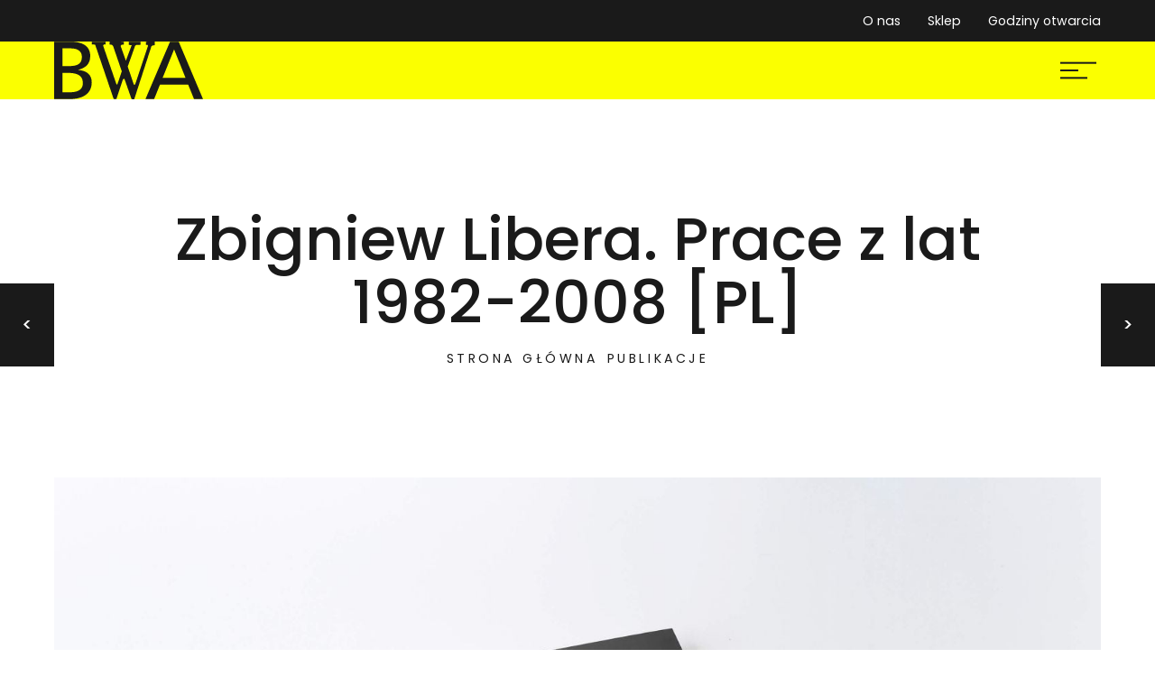

--- FILE ---
content_type: text/html; charset=UTF-8
request_url: https://bwa.wroc.pl/publikacje/zbigniew-libera-prace-z-lat-1982-2008-pl/
body_size: 17226
content:
<!doctype html>
<html class="no-js no-transition" lang="pl">

<head>
  <meta charset="utf-8">


  

  <link rel="alternate" hreflang="pl" href="https://bwa.wroc.pl/publikacje/zbigniew-libera-prace-z-lat-1982-2008-pl/" />
<link rel="alternate" hreflang="en" href="https://bwa.wroc.pl/en/publications/zbigniew-libera-prace-z-lat-1982-2008-pl/" />
<link rel="alternate" hreflang="x-default" href="https://bwa.wroc.pl/publikacje/zbigniew-libera-prace-z-lat-1982-2008-pl/" />
		<link rel="preload" href="https://bwa.wroc.pl/wp-content/themes/bwa/assets/webfonts/poppins/400.woff2" as="font" type="font/woff2" crossorigin>
	<link rel="preload" fetchpriority="low" href="https://bwa.wroc.pl/wp-content/themes/bwa/assets/webfonts/poppins/600.woff2" as="font" type="font/woff2" crossorigin>

<title>Zbigniew Libera. Prace z lat 1982-2008 [PL] &ndash; BWA Wrocław</title>
<meta name="description" content="Jest to&nbsp;pierwsza publikacja tak&nbsp;szczegółowo opisująca całość dokonań artysty. W&nbsp;publikacji można znaleźć również bogato ilustrowane kalendarium"/>
<meta name="robots" content="follow, index, max-snippet:-1, max-video-preview:-1, max-image-preview:large"/>
<link rel="canonical" href="https://bwa.wroc.pl/publikacje/zbigniew-libera-prace-z-lat-1982-2008-pl/" />
<meta property="og:locale" content="pl_PL" />
<meta property="og:type" content="article" />
<meta property="og:title" content="Zbigniew Libera. Prace z lat 1982-2008 [PL] &ndash; BWA Wrocław" />
<meta property="og:description" content="Jest to&nbsp;pierwsza publikacja tak&nbsp;szczegółowo opisująca całość dokonań artysty. W&nbsp;publikacji można znaleźć również bogato ilustrowane kalendarium" />
<meta property="og:url" content="https://bwa.wroc.pl/publikacje/zbigniew-libera-prace-z-lat-1982-2008-pl/" />
<meta property="og:site_name" content="BWA Wrocław" />
<meta property="article:publisher" content="https://www.facebook.com/bwawroclaw/" />
<meta property="og:updated_time" content="2021-08-23T19:55:55+02:00" />
<meta property="og:image" content="https://bwa.wroc.pl/wp-content/uploads/2021/08/bwa-wroclaw-zbigniew-libera-prace-z-lat-1982-2008-pl-1024x683.jpg" />
<meta property="og:image:secure_url" content="https://bwa.wroc.pl/wp-content/uploads/2021/08/bwa-wroclaw-zbigniew-libera-prace-z-lat-1982-2008-pl-1024x683.jpg" />
<meta property="og:image:width" content="1024" />
<meta property="og:image:height" content="683" />
<meta property="og:image:alt" content="Bwa Wroclaw Zbigniew Libera Prace Z Lat 1982 2008 Pl" />
<meta property="og:image:type" content="image/jpeg" />
<meta name="twitter:card" content="summary_large_image" />
<meta name="twitter:title" content="Zbigniew Libera. Prace z lat 1982-2008 [PL] &ndash; BWA Wrocław" />
<meta name="twitter:description" content="Jest to&nbsp;pierwsza publikacja tak&nbsp;szczegółowo opisująca całość dokonań artysty. W&nbsp;publikacji można znaleźć również bogato ilustrowane kalendarium" />
<meta name="twitter:image" content="https://bwa.wroc.pl/wp-content/uploads/2021/08/bwa-wroclaw-zbigniew-libera-prace-z-lat-1982-2008-pl-1024x683.jpg" />
<script type="application/ld+json" class="rank-math-schema">{"@context":"https://schema.org","@graph":[{"@type":"BreadcrumbList","@id":"https://bwa.wroc.pl/publikacje/zbigniew-libera-prace-z-lat-1982-2008-pl/#breadcrumb","itemListElement":[{"@type":"ListItem","position":"1","item":{"@id":"https://bwa.wroc.pl","name":"Strona g\u0142\u00f3wna"}},{"@type":"ListItem","position":"2","item":{"@id":"https://bwa.wroc.pl/publikacje/","name":"Publikacje"}},{"@type":"ListItem","position":"3","item":{"@id":"https://bwa.wroc.pl/publikacje/zbigniew-libera-prace-z-lat-1982-2008-pl/","name":"Zbigniew Libera. Prace z&nbsp;lat 1982-2008 [PL]"}}]}]}</script>

<link data-optimized="1" rel='stylesheet' id='wp-block-library-css' href='https://bwa.wroc.pl/wp-content/litespeed/css/3281c531a94d23bfd02d8d32c819ff8d.css?ver=de504' media='all' />
<style id='wp-block-button-inline-css'>
.wp-block-button__link{align-content:center;box-sizing:border-box;cursor:pointer;display:inline-block;height:100%;text-align:center;word-break:break-word}.wp-block-button__link.aligncenter{text-align:center}.wp-block-button__link.alignright{text-align:right}:where(.wp-block-button__link){border-radius:9999px;box-shadow:none;padding:calc(.667em + 2px) calc(1.333em + 2px);text-decoration:none}.wp-block-button[style*=text-decoration] .wp-block-button__link{text-decoration:inherit}.wp-block-buttons>.wp-block-button.has-custom-width{max-width:none}.wp-block-buttons>.wp-block-button.has-custom-width .wp-block-button__link{width:100%}.wp-block-buttons>.wp-block-button.has-custom-font-size .wp-block-button__link{font-size:inherit}.wp-block-buttons>.wp-block-button.wp-block-button__width-25{width:calc(25% - var(--wp--style--block-gap, .5em)*.75)}.wp-block-buttons>.wp-block-button.wp-block-button__width-50{width:calc(50% - var(--wp--style--block-gap, .5em)*.5)}.wp-block-buttons>.wp-block-button.wp-block-button__width-75{width:calc(75% - var(--wp--style--block-gap, .5em)*.25)}.wp-block-buttons>.wp-block-button.wp-block-button__width-100{flex-basis:100%;width:100%}.wp-block-buttons.is-vertical>.wp-block-button.wp-block-button__width-25{width:25%}.wp-block-buttons.is-vertical>.wp-block-button.wp-block-button__width-50{width:50%}.wp-block-buttons.is-vertical>.wp-block-button.wp-block-button__width-75{width:75%}.wp-block-button.is-style-squared,.wp-block-button__link.wp-block-button.is-style-squared{border-radius:0}.wp-block-button.no-border-radius,.wp-block-button__link.no-border-radius{border-radius:0!important}:root :where(.wp-block-button .wp-block-button__link.is-style-outline),:root :where(.wp-block-button.is-style-outline>.wp-block-button__link){border:2px solid;padding:.667em 1.333em}:root :where(.wp-block-button .wp-block-button__link.is-style-outline:not(.has-text-color)),:root :where(.wp-block-button.is-style-outline>.wp-block-button__link:not(.has-text-color)){color:currentColor}:root :where(.wp-block-button .wp-block-button__link.is-style-outline:not(.has-background)),:root :where(.wp-block-button.is-style-outline>.wp-block-button__link:not(.has-background)){background-color:initial;background-image:none}
/*# sourceURL=https://bwa.wroc.pl/wp-includes/blocks/button/style.min.css */
</style>
<style id='wp-block-gallery-inline-css'>
.blocks-gallery-grid:not(.has-nested-images),.wp-block-gallery:not(.has-nested-images){display:flex;flex-wrap:wrap;list-style-type:none;margin:0;padding:0}.blocks-gallery-grid:not(.has-nested-images) .blocks-gallery-image,.blocks-gallery-grid:not(.has-nested-images) .blocks-gallery-item,.wp-block-gallery:not(.has-nested-images) .blocks-gallery-image,.wp-block-gallery:not(.has-nested-images) .blocks-gallery-item{display:flex;flex-direction:column;flex-grow:1;justify-content:center;margin:0 1em 1em 0;position:relative;width:calc(50% - 1em)}.blocks-gallery-grid:not(.has-nested-images) .blocks-gallery-image:nth-of-type(2n),.blocks-gallery-grid:not(.has-nested-images) .blocks-gallery-item:nth-of-type(2n),.wp-block-gallery:not(.has-nested-images) .blocks-gallery-image:nth-of-type(2n),.wp-block-gallery:not(.has-nested-images) .blocks-gallery-item:nth-of-type(2n){margin-right:0}.blocks-gallery-grid:not(.has-nested-images) .blocks-gallery-image figure,.blocks-gallery-grid:not(.has-nested-images) .blocks-gallery-item figure,.wp-block-gallery:not(.has-nested-images) .blocks-gallery-image figure,.wp-block-gallery:not(.has-nested-images) .blocks-gallery-item figure{align-items:flex-end;display:flex;height:100%;justify-content:flex-start;margin:0}.blocks-gallery-grid:not(.has-nested-images) .blocks-gallery-image img,.blocks-gallery-grid:not(.has-nested-images) .blocks-gallery-item img,.wp-block-gallery:not(.has-nested-images) .blocks-gallery-image img,.wp-block-gallery:not(.has-nested-images) .blocks-gallery-item img{display:block;height:auto;max-width:100%;width:auto}.blocks-gallery-grid:not(.has-nested-images) .blocks-gallery-image figcaption,.blocks-gallery-grid:not(.has-nested-images) .blocks-gallery-item figcaption,.wp-block-gallery:not(.has-nested-images) .blocks-gallery-image figcaption,.wp-block-gallery:not(.has-nested-images) .blocks-gallery-item figcaption{background:linear-gradient(0deg,#000000b3,#0000004d 70%,#0000);bottom:0;box-sizing:border-box;color:#fff;font-size:.8em;margin:0;max-height:100%;overflow:auto;padding:3em .77em .7em;position:absolute;text-align:center;width:100%;z-index:2}.blocks-gallery-grid:not(.has-nested-images) .blocks-gallery-image figcaption img,.blocks-gallery-grid:not(.has-nested-images) .blocks-gallery-item figcaption img,.wp-block-gallery:not(.has-nested-images) .blocks-gallery-image figcaption img,.wp-block-gallery:not(.has-nested-images) .blocks-gallery-item figcaption img{display:inline}.blocks-gallery-grid:not(.has-nested-images) figcaption,.wp-block-gallery:not(.has-nested-images) figcaption{flex-grow:1}.blocks-gallery-grid:not(.has-nested-images).is-cropped .blocks-gallery-image a,.blocks-gallery-grid:not(.has-nested-images).is-cropped .blocks-gallery-image img,.blocks-gallery-grid:not(.has-nested-images).is-cropped .blocks-gallery-item a,.blocks-gallery-grid:not(.has-nested-images).is-cropped .blocks-gallery-item img,.wp-block-gallery:not(.has-nested-images).is-cropped .blocks-gallery-image a,.wp-block-gallery:not(.has-nested-images).is-cropped .blocks-gallery-image img,.wp-block-gallery:not(.has-nested-images).is-cropped .blocks-gallery-item a,.wp-block-gallery:not(.has-nested-images).is-cropped .blocks-gallery-item img{flex:1;height:100%;object-fit:cover;width:100%}.blocks-gallery-grid:not(.has-nested-images).columns-1 .blocks-gallery-image,.blocks-gallery-grid:not(.has-nested-images).columns-1 .blocks-gallery-item,.wp-block-gallery:not(.has-nested-images).columns-1 .blocks-gallery-image,.wp-block-gallery:not(.has-nested-images).columns-1 .blocks-gallery-item{margin-right:0;width:100%}@media (min-width:600px){.blocks-gallery-grid:not(.has-nested-images).columns-3 .blocks-gallery-image,.blocks-gallery-grid:not(.has-nested-images).columns-3 .blocks-gallery-item,.wp-block-gallery:not(.has-nested-images).columns-3 .blocks-gallery-image,.wp-block-gallery:not(.has-nested-images).columns-3 .blocks-gallery-item{margin-right:1em;width:calc(33.33333% - .66667em)}.blocks-gallery-grid:not(.has-nested-images).columns-4 .blocks-gallery-image,.blocks-gallery-grid:not(.has-nested-images).columns-4 .blocks-gallery-item,.wp-block-gallery:not(.has-nested-images).columns-4 .blocks-gallery-image,.wp-block-gallery:not(.has-nested-images).columns-4 .blocks-gallery-item{margin-right:1em;width:calc(25% - .75em)}.blocks-gallery-grid:not(.has-nested-images).columns-5 .blocks-gallery-image,.blocks-gallery-grid:not(.has-nested-images).columns-5 .blocks-gallery-item,.wp-block-gallery:not(.has-nested-images).columns-5 .blocks-gallery-image,.wp-block-gallery:not(.has-nested-images).columns-5 .blocks-gallery-item{margin-right:1em;width:calc(20% - .8em)}.blocks-gallery-grid:not(.has-nested-images).columns-6 .blocks-gallery-image,.blocks-gallery-grid:not(.has-nested-images).columns-6 .blocks-gallery-item,.wp-block-gallery:not(.has-nested-images).columns-6 .blocks-gallery-image,.wp-block-gallery:not(.has-nested-images).columns-6 .blocks-gallery-item{margin-right:1em;width:calc(16.66667% - .83333em)}.blocks-gallery-grid:not(.has-nested-images).columns-7 .blocks-gallery-image,.blocks-gallery-grid:not(.has-nested-images).columns-7 .blocks-gallery-item,.wp-block-gallery:not(.has-nested-images).columns-7 .blocks-gallery-image,.wp-block-gallery:not(.has-nested-images).columns-7 .blocks-gallery-item{margin-right:1em;width:calc(14.28571% - .85714em)}.blocks-gallery-grid:not(.has-nested-images).columns-8 .blocks-gallery-image,.blocks-gallery-grid:not(.has-nested-images).columns-8 .blocks-gallery-item,.wp-block-gallery:not(.has-nested-images).columns-8 .blocks-gallery-image,.wp-block-gallery:not(.has-nested-images).columns-8 .blocks-gallery-item{margin-right:1em;width:calc(12.5% - .875em)}.blocks-gallery-grid:not(.has-nested-images).columns-1 .blocks-gallery-image:nth-of-type(1n),.blocks-gallery-grid:not(.has-nested-images).columns-1 .blocks-gallery-item:nth-of-type(1n),.blocks-gallery-grid:not(.has-nested-images).columns-2 .blocks-gallery-image:nth-of-type(2n),.blocks-gallery-grid:not(.has-nested-images).columns-2 .blocks-gallery-item:nth-of-type(2n),.blocks-gallery-grid:not(.has-nested-images).columns-3 .blocks-gallery-image:nth-of-type(3n),.blocks-gallery-grid:not(.has-nested-images).columns-3 .blocks-gallery-item:nth-of-type(3n),.blocks-gallery-grid:not(.has-nested-images).columns-4 .blocks-gallery-image:nth-of-type(4n),.blocks-gallery-grid:not(.has-nested-images).columns-4 .blocks-gallery-item:nth-of-type(4n),.blocks-gallery-grid:not(.has-nested-images).columns-5 .blocks-gallery-image:nth-of-type(5n),.blocks-gallery-grid:not(.has-nested-images).columns-5 .blocks-gallery-item:nth-of-type(5n),.blocks-gallery-grid:not(.has-nested-images).columns-6 .blocks-gallery-image:nth-of-type(6n),.blocks-gallery-grid:not(.has-nested-images).columns-6 .blocks-gallery-item:nth-of-type(6n),.blocks-gallery-grid:not(.has-nested-images).columns-7 .blocks-gallery-image:nth-of-type(7n),.blocks-gallery-grid:not(.has-nested-images).columns-7 .blocks-gallery-item:nth-of-type(7n),.blocks-gallery-grid:not(.has-nested-images).columns-8 .blocks-gallery-image:nth-of-type(8n),.blocks-gallery-grid:not(.has-nested-images).columns-8 .blocks-gallery-item:nth-of-type(8n),.wp-block-gallery:not(.has-nested-images).columns-1 .blocks-gallery-image:nth-of-type(1n),.wp-block-gallery:not(.has-nested-images).columns-1 .blocks-gallery-item:nth-of-type(1n),.wp-block-gallery:not(.has-nested-images).columns-2 .blocks-gallery-image:nth-of-type(2n),.wp-block-gallery:not(.has-nested-images).columns-2 .blocks-gallery-item:nth-of-type(2n),.wp-block-gallery:not(.has-nested-images).columns-3 .blocks-gallery-image:nth-of-type(3n),.wp-block-gallery:not(.has-nested-images).columns-3 .blocks-gallery-item:nth-of-type(3n),.wp-block-gallery:not(.has-nested-images).columns-4 .blocks-gallery-image:nth-of-type(4n),.wp-block-gallery:not(.has-nested-images).columns-4 .blocks-gallery-item:nth-of-type(4n),.wp-block-gallery:not(.has-nested-images).columns-5 .blocks-gallery-image:nth-of-type(5n),.wp-block-gallery:not(.has-nested-images).columns-5 .blocks-gallery-item:nth-of-type(5n),.wp-block-gallery:not(.has-nested-images).columns-6 .blocks-gallery-image:nth-of-type(6n),.wp-block-gallery:not(.has-nested-images).columns-6 .blocks-gallery-item:nth-of-type(6n),.wp-block-gallery:not(.has-nested-images).columns-7 .blocks-gallery-image:nth-of-type(7n),.wp-block-gallery:not(.has-nested-images).columns-7 .blocks-gallery-item:nth-of-type(7n),.wp-block-gallery:not(.has-nested-images).columns-8 .blocks-gallery-image:nth-of-type(8n),.wp-block-gallery:not(.has-nested-images).columns-8 .blocks-gallery-item:nth-of-type(8n){margin-right:0}}.blocks-gallery-grid:not(.has-nested-images) .blocks-gallery-image:last-child,.blocks-gallery-grid:not(.has-nested-images) .blocks-gallery-item:last-child,.wp-block-gallery:not(.has-nested-images) .blocks-gallery-image:last-child,.wp-block-gallery:not(.has-nested-images) .blocks-gallery-item:last-child{margin-right:0}.blocks-gallery-grid:not(.has-nested-images).alignleft,.blocks-gallery-grid:not(.has-nested-images).alignright,.wp-block-gallery:not(.has-nested-images).alignleft,.wp-block-gallery:not(.has-nested-images).alignright{max-width:420px;width:100%}.blocks-gallery-grid:not(.has-nested-images).aligncenter .blocks-gallery-item figure,.wp-block-gallery:not(.has-nested-images).aligncenter .blocks-gallery-item figure{justify-content:center}.wp-block-gallery:not(.is-cropped) .blocks-gallery-item{align-self:flex-start}figure.wp-block-gallery.has-nested-images{align-items:normal}.wp-block-gallery.has-nested-images figure.wp-block-image:not(#individual-image){margin:0;width:calc(50% - var(--wp--style--unstable-gallery-gap, 16px)/2)}.wp-block-gallery.has-nested-images figure.wp-block-image{box-sizing:border-box;display:flex;flex-direction:column;flex-grow:1;justify-content:center;max-width:100%;position:relative}.wp-block-gallery.has-nested-images figure.wp-block-image>a,.wp-block-gallery.has-nested-images figure.wp-block-image>div{flex-direction:column;flex-grow:1;margin:0}.wp-block-gallery.has-nested-images figure.wp-block-image img{display:block;height:auto;max-width:100%!important;width:auto}.wp-block-gallery.has-nested-images figure.wp-block-image figcaption,.wp-block-gallery.has-nested-images figure.wp-block-image:has(figcaption):before{bottom:0;left:0;max-height:100%;position:absolute;right:0}.wp-block-gallery.has-nested-images figure.wp-block-image:has(figcaption):before{backdrop-filter:blur(3px);content:"";height:100%;-webkit-mask-image:linear-gradient(0deg,#000 20%,#0000);mask-image:linear-gradient(0deg,#000 20%,#0000);max-height:40%;pointer-events:none}.wp-block-gallery.has-nested-images figure.wp-block-image figcaption{box-sizing:border-box;color:#fff;font-size:13px;margin:0;overflow:auto;padding:1em;text-align:center;text-shadow:0 0 1.5px #000}.wp-block-gallery.has-nested-images figure.wp-block-image figcaption::-webkit-scrollbar{height:12px;width:12px}.wp-block-gallery.has-nested-images figure.wp-block-image figcaption::-webkit-scrollbar-track{background-color:initial}.wp-block-gallery.has-nested-images figure.wp-block-image figcaption::-webkit-scrollbar-thumb{background-clip:padding-box;background-color:initial;border:3px solid #0000;border-radius:8px}.wp-block-gallery.has-nested-images figure.wp-block-image figcaption:focus-within::-webkit-scrollbar-thumb,.wp-block-gallery.has-nested-images figure.wp-block-image figcaption:focus::-webkit-scrollbar-thumb,.wp-block-gallery.has-nested-images figure.wp-block-image figcaption:hover::-webkit-scrollbar-thumb{background-color:#fffc}.wp-block-gallery.has-nested-images figure.wp-block-image figcaption{scrollbar-color:#0000 #0000;scrollbar-gutter:stable both-edges;scrollbar-width:thin}.wp-block-gallery.has-nested-images figure.wp-block-image figcaption:focus,.wp-block-gallery.has-nested-images figure.wp-block-image figcaption:focus-within,.wp-block-gallery.has-nested-images figure.wp-block-image figcaption:hover{scrollbar-color:#fffc #0000}.wp-block-gallery.has-nested-images figure.wp-block-image figcaption{will-change:transform}@media (hover:none){.wp-block-gallery.has-nested-images figure.wp-block-image figcaption{scrollbar-color:#fffc #0000}}.wp-block-gallery.has-nested-images figure.wp-block-image figcaption{background:linear-gradient(0deg,#0006,#0000)}.wp-block-gallery.has-nested-images figure.wp-block-image figcaption img{display:inline}.wp-block-gallery.has-nested-images figure.wp-block-image figcaption a{color:inherit}.wp-block-gallery.has-nested-images figure.wp-block-image.has-custom-border img{box-sizing:border-box}.wp-block-gallery.has-nested-images figure.wp-block-image.has-custom-border>a,.wp-block-gallery.has-nested-images figure.wp-block-image.has-custom-border>div,.wp-block-gallery.has-nested-images figure.wp-block-image.is-style-rounded>a,.wp-block-gallery.has-nested-images figure.wp-block-image.is-style-rounded>div{flex:1 1 auto}.wp-block-gallery.has-nested-images figure.wp-block-image.has-custom-border figcaption,.wp-block-gallery.has-nested-images figure.wp-block-image.is-style-rounded figcaption{background:none;color:inherit;flex:initial;margin:0;padding:10px 10px 9px;position:relative;text-shadow:none}.wp-block-gallery.has-nested-images figure.wp-block-image.has-custom-border:before,.wp-block-gallery.has-nested-images figure.wp-block-image.is-style-rounded:before{content:none}.wp-block-gallery.has-nested-images figcaption{flex-basis:100%;flex-grow:1;text-align:center}.wp-block-gallery.has-nested-images:not(.is-cropped) figure.wp-block-image:not(#individual-image){margin-bottom:auto;margin-top:0}.wp-block-gallery.has-nested-images.is-cropped figure.wp-block-image:not(#individual-image){align-self:inherit}.wp-block-gallery.has-nested-images.is-cropped figure.wp-block-image:not(#individual-image)>a,.wp-block-gallery.has-nested-images.is-cropped figure.wp-block-image:not(#individual-image)>div:not(.components-drop-zone){display:flex}.wp-block-gallery.has-nested-images.is-cropped figure.wp-block-image:not(#individual-image) a,.wp-block-gallery.has-nested-images.is-cropped figure.wp-block-image:not(#individual-image) img{flex:1 0 0%;height:100%;object-fit:cover;width:100%}.wp-block-gallery.has-nested-images.columns-1 figure.wp-block-image:not(#individual-image){width:100%}@media (min-width:600px){.wp-block-gallery.has-nested-images.columns-3 figure.wp-block-image:not(#individual-image){width:calc(33.33333% - var(--wp--style--unstable-gallery-gap, 16px)*.66667)}.wp-block-gallery.has-nested-images.columns-4 figure.wp-block-image:not(#individual-image){width:calc(25% - var(--wp--style--unstable-gallery-gap, 16px)*.75)}.wp-block-gallery.has-nested-images.columns-5 figure.wp-block-image:not(#individual-image){width:calc(20% - var(--wp--style--unstable-gallery-gap, 16px)*.8)}.wp-block-gallery.has-nested-images.columns-6 figure.wp-block-image:not(#individual-image){width:calc(16.66667% - var(--wp--style--unstable-gallery-gap, 16px)*.83333)}.wp-block-gallery.has-nested-images.columns-7 figure.wp-block-image:not(#individual-image){width:calc(14.28571% - var(--wp--style--unstable-gallery-gap, 16px)*.85714)}.wp-block-gallery.has-nested-images.columns-8 figure.wp-block-image:not(#individual-image){width:calc(12.5% - var(--wp--style--unstable-gallery-gap, 16px)*.875)}.wp-block-gallery.has-nested-images.columns-default figure.wp-block-image:not(#individual-image){width:calc(33.33% - var(--wp--style--unstable-gallery-gap, 16px)*.66667)}.wp-block-gallery.has-nested-images.columns-default figure.wp-block-image:not(#individual-image):first-child:nth-last-child(2),.wp-block-gallery.has-nested-images.columns-default figure.wp-block-image:not(#individual-image):first-child:nth-last-child(2)~figure.wp-block-image:not(#individual-image){width:calc(50% - var(--wp--style--unstable-gallery-gap, 16px)*.5)}.wp-block-gallery.has-nested-images.columns-default figure.wp-block-image:not(#individual-image):first-child:last-child{width:100%}}.wp-block-gallery.has-nested-images.alignleft,.wp-block-gallery.has-nested-images.alignright{max-width:420px;width:100%}.wp-block-gallery.has-nested-images.aligncenter{justify-content:center}
/*# sourceURL=https://bwa.wroc.pl/wp-includes/blocks/gallery/style.min.css */
</style>
<style id='wp-block-gallery-theme-inline-css'>
.blocks-gallery-caption{color:#555;font-size:13px;text-align:center}.is-dark-theme .blocks-gallery-caption{color:#ffffffa6}
/*# sourceURL=https://bwa.wroc.pl/wp-includes/blocks/gallery/theme.min.css */
</style>
<style id='wp-block-heading-inline-css'>
h1:where(.wp-block-heading).has-background,h2:where(.wp-block-heading).has-background,h3:where(.wp-block-heading).has-background,h4:where(.wp-block-heading).has-background,h5:where(.wp-block-heading).has-background,h6:where(.wp-block-heading).has-background{padding:1.25em 2.375em}h1.has-text-align-left[style*=writing-mode]:where([style*=vertical-lr]),h1.has-text-align-right[style*=writing-mode]:where([style*=vertical-rl]),h2.has-text-align-left[style*=writing-mode]:where([style*=vertical-lr]),h2.has-text-align-right[style*=writing-mode]:where([style*=vertical-rl]),h3.has-text-align-left[style*=writing-mode]:where([style*=vertical-lr]),h3.has-text-align-right[style*=writing-mode]:where([style*=vertical-rl]),h4.has-text-align-left[style*=writing-mode]:where([style*=vertical-lr]),h4.has-text-align-right[style*=writing-mode]:where([style*=vertical-rl]),h5.has-text-align-left[style*=writing-mode]:where([style*=vertical-lr]),h5.has-text-align-right[style*=writing-mode]:where([style*=vertical-rl]),h6.has-text-align-left[style*=writing-mode]:where([style*=vertical-lr]),h6.has-text-align-right[style*=writing-mode]:where([style*=vertical-rl]){rotate:180deg}
/*# sourceURL=https://bwa.wroc.pl/wp-includes/blocks/heading/style.min.css */
</style>
<style id='wp-block-list-inline-css'>
ol,ul{box-sizing:border-box}:root :where(.wp-block-list.has-background){padding:1.25em 2.375em}
/*# sourceURL=https://bwa.wroc.pl/wp-includes/blocks/list/style.min.css */
</style>
<style id='wp-block-buttons-inline-css'>
.wp-block-buttons{box-sizing:border-box}.wp-block-buttons.is-vertical{flex-direction:column}.wp-block-buttons.is-vertical>.wp-block-button:last-child{margin-bottom:0}.wp-block-buttons>.wp-block-button{display:inline-block;margin:0}.wp-block-buttons.is-content-justification-left{justify-content:flex-start}.wp-block-buttons.is-content-justification-left.is-vertical{align-items:flex-start}.wp-block-buttons.is-content-justification-center{justify-content:center}.wp-block-buttons.is-content-justification-center.is-vertical{align-items:center}.wp-block-buttons.is-content-justification-right{justify-content:flex-end}.wp-block-buttons.is-content-justification-right.is-vertical{align-items:flex-end}.wp-block-buttons.is-content-justification-space-between{justify-content:space-between}.wp-block-buttons.aligncenter{text-align:center}.wp-block-buttons:not(.is-content-justification-space-between,.is-content-justification-right,.is-content-justification-left,.is-content-justification-center) .wp-block-button.aligncenter{margin-left:auto;margin-right:auto;width:100%}.wp-block-buttons[style*=text-decoration] .wp-block-button,.wp-block-buttons[style*=text-decoration] .wp-block-button__link{text-decoration:inherit}.wp-block-buttons.has-custom-font-size .wp-block-button__link{font-size:inherit}.wp-block-buttons .wp-block-button__link{width:100%}.wp-block-button.aligncenter{text-align:center}
/*# sourceURL=https://bwa.wroc.pl/wp-includes/blocks/buttons/style.min.css */
</style>
<style id='wp-block-post-featured-image-inline-css'>
.wp-block-post-featured-image{margin-left:0;margin-right:0}.wp-block-post-featured-image a{display:block;height:100%}.wp-block-post-featured-image :where(img){box-sizing:border-box;height:auto;max-width:100%;vertical-align:bottom;width:100%}.wp-block-post-featured-image.alignfull img,.wp-block-post-featured-image.alignwide img{width:100%}.wp-block-post-featured-image .wp-block-post-featured-image__overlay.has-background-dim{background-color:#000;inset:0;position:absolute}.wp-block-post-featured-image{position:relative}.wp-block-post-featured-image .wp-block-post-featured-image__overlay.has-background-gradient{background-color:initial}.wp-block-post-featured-image .wp-block-post-featured-image__overlay.has-background-dim-0{opacity:0}.wp-block-post-featured-image .wp-block-post-featured-image__overlay.has-background-dim-10{opacity:.1}.wp-block-post-featured-image .wp-block-post-featured-image__overlay.has-background-dim-20{opacity:.2}.wp-block-post-featured-image .wp-block-post-featured-image__overlay.has-background-dim-30{opacity:.3}.wp-block-post-featured-image .wp-block-post-featured-image__overlay.has-background-dim-40{opacity:.4}.wp-block-post-featured-image .wp-block-post-featured-image__overlay.has-background-dim-50{opacity:.5}.wp-block-post-featured-image .wp-block-post-featured-image__overlay.has-background-dim-60{opacity:.6}.wp-block-post-featured-image .wp-block-post-featured-image__overlay.has-background-dim-70{opacity:.7}.wp-block-post-featured-image .wp-block-post-featured-image__overlay.has-background-dim-80{opacity:.8}.wp-block-post-featured-image .wp-block-post-featured-image__overlay.has-background-dim-90{opacity:.9}.wp-block-post-featured-image .wp-block-post-featured-image__overlay.has-background-dim-100{opacity:1}.wp-block-post-featured-image:where(.alignleft,.alignright){width:100%}
/*# sourceURL=https://bwa.wroc.pl/wp-includes/blocks/post-featured-image/style.min.css */
</style>
<style id='wp-block-paragraph-inline-css'>
.is-small-text{font-size:.875em}.is-regular-text{font-size:1em}.is-large-text{font-size:2.25em}.is-larger-text{font-size:3em}.has-drop-cap:not(:focus):first-letter{float:left;font-size:8.4em;font-style:normal;font-weight:100;line-height:.68;margin:.05em .1em 0 0;text-transform:uppercase}body.rtl .has-drop-cap:not(:focus):first-letter{float:none;margin-left:.1em}p.has-drop-cap.has-background{overflow:hidden}:root :where(p.has-background){padding:1.25em 2.375em}:where(p.has-text-color:not(.has-link-color)) a{color:inherit}p.has-text-align-left[style*="writing-mode:vertical-lr"],p.has-text-align-right[style*="writing-mode:vertical-rl"]{rotate:180deg}
/*# sourceURL=https://bwa.wroc.pl/wp-includes/blocks/paragraph/style.min.css */
</style>
<style id='wp-block-separator-inline-css'>
@charset "UTF-8";.wp-block-separator{border:none;border-top:2px solid}:root :where(.wp-block-separator.is-style-dots){height:auto;line-height:1;text-align:center}:root :where(.wp-block-separator.is-style-dots):before{color:currentColor;content:"···";font-family:serif;font-size:1.5em;letter-spacing:2em;padding-left:2em}.wp-block-separator.is-style-dots{background:none!important;border:none!important}
/*# sourceURL=https://bwa.wroc.pl/wp-includes/blocks/separator/style.min.css */
</style>
<style id='wp-block-separator-theme-inline-css'>
.wp-block-separator.has-css-opacity{opacity:.4}.wp-block-separator{border:none;border-bottom:2px solid;margin-left:auto;margin-right:auto}.wp-block-separator.has-alpha-channel-opacity{opacity:1}.wp-block-separator:not(.is-style-wide):not(.is-style-dots){width:100px}.wp-block-separator.has-background:not(.is-style-dots){border-bottom:none;height:1px}.wp-block-separator.has-background:not(.is-style-wide):not(.is-style-dots){height:2px}
/*# sourceURL=https://bwa.wroc.pl/wp-includes/blocks/separator/theme.min.css */
</style>
<style id='global-styles-inline-css'>
:root{--wp--preset--aspect-ratio--square: 1;--wp--preset--aspect-ratio--4-3: 4/3;--wp--preset--aspect-ratio--3-4: 3/4;--wp--preset--aspect-ratio--3-2: 3/2;--wp--preset--aspect-ratio--2-3: 2/3;--wp--preset--aspect-ratio--16-9: 16/9;--wp--preset--aspect-ratio--9-16: 9/16;--wp--preset--color--black: #000000;--wp--preset--color--cyan-bluish-gray: #abb8c3;--wp--preset--color--white: #ffffff;--wp--preset--color--pale-pink: #f78da7;--wp--preset--color--vivid-red: #cf2e2e;--wp--preset--color--luminous-vivid-orange: #ff6900;--wp--preset--color--luminous-vivid-amber: #fcb900;--wp--preset--color--light-green-cyan: #7bdcb5;--wp--preset--color--vivid-green-cyan: #00d084;--wp--preset--color--pale-cyan-blue: #8ed1fc;--wp--preset--color--vivid-cyan-blue: #0693e3;--wp--preset--color--vivid-purple: #9b51e0;--wp--preset--color--primary: hsl(0, 0%, 100%);--wp--preset--color--primary-2: hsl(0, 0%, 10%);--wp--preset--color--accent: hsl(5, 67%, 43%);--wp--preset--color--neutral: hsl(30, 5%, 97%);--wp--preset--gradient--vivid-cyan-blue-to-vivid-purple: linear-gradient(135deg,rgb(6,147,227) 0%,rgb(155,81,224) 100%);--wp--preset--gradient--light-green-cyan-to-vivid-green-cyan: linear-gradient(135deg,rgb(122,220,180) 0%,rgb(0,208,130) 100%);--wp--preset--gradient--luminous-vivid-amber-to-luminous-vivid-orange: linear-gradient(135deg,rgb(252,185,0) 0%,rgb(255,105,0) 100%);--wp--preset--gradient--luminous-vivid-orange-to-vivid-red: linear-gradient(135deg,rgb(255,105,0) 0%,rgb(207,46,46) 100%);--wp--preset--gradient--very-light-gray-to-cyan-bluish-gray: linear-gradient(135deg,rgb(238,238,238) 0%,rgb(169,184,195) 100%);--wp--preset--gradient--cool-to-warm-spectrum: linear-gradient(135deg,rgb(74,234,220) 0%,rgb(151,120,209) 20%,rgb(207,42,186) 40%,rgb(238,44,130) 60%,rgb(251,105,98) 80%,rgb(254,248,76) 100%);--wp--preset--gradient--blush-light-purple: linear-gradient(135deg,rgb(255,206,236) 0%,rgb(152,150,240) 100%);--wp--preset--gradient--blush-bordeaux: linear-gradient(135deg,rgb(254,205,165) 0%,rgb(254,45,45) 50%,rgb(107,0,62) 100%);--wp--preset--gradient--luminous-dusk: linear-gradient(135deg,rgb(255,203,112) 0%,rgb(199,81,192) 50%,rgb(65,88,208) 100%);--wp--preset--gradient--pale-ocean: linear-gradient(135deg,rgb(255,245,203) 0%,rgb(182,227,212) 50%,rgb(51,167,181) 100%);--wp--preset--gradient--electric-grass: linear-gradient(135deg,rgb(202,248,128) 0%,rgb(113,206,126) 100%);--wp--preset--gradient--midnight: linear-gradient(135deg,rgb(2,3,129) 0%,rgb(40,116,252) 100%);--wp--preset--font-size--small: 13px;--wp--preset--font-size--medium: 20px;--wp--preset--font-size--large: 36px;--wp--preset--font-size--x-large: 42px;--wp--preset--font-size--t-7: 14px;--wp--preset--font-size--t-6: 16px;--wp--preset--font-size--t-5: 18px;--wp--preset--font-size--t-4: 22px;--wp--preset--font-size--t-3: 24px;--wp--preset--font-size--t-2: 40px;--wp--preset--font-size--t-1: 48px;--wp--preset--font-size--t-0: 96px;--wp--preset--spacing--20: 0.44rem;--wp--preset--spacing--30: 0.67rem;--wp--preset--spacing--40: 1rem;--wp--preset--spacing--50: 1.5rem;--wp--preset--spacing--60: 2.25rem;--wp--preset--spacing--70: 3.38rem;--wp--preset--spacing--80: 5.06rem;--wp--preset--shadow--natural: 6px 6px 9px rgba(0, 0, 0, 0.2);--wp--preset--shadow--deep: 12px 12px 50px rgba(0, 0, 0, 0.4);--wp--preset--shadow--sharp: 6px 6px 0px rgba(0, 0, 0, 0.2);--wp--preset--shadow--outlined: 6px 6px 0px -3px rgb(255, 255, 255), 6px 6px rgb(0, 0, 0);--wp--preset--shadow--crisp: 6px 6px 0px rgb(0, 0, 0);}:root :where(.is-layout-flow) > :first-child{margin-block-start: 0;}:root :where(.is-layout-flow) > :last-child{margin-block-end: 0;}:root :where(.is-layout-flow) > *{margin-block-start: 24px;margin-block-end: 0;}:root :where(.is-layout-constrained) > :first-child{margin-block-start: 0;}:root :where(.is-layout-constrained) > :last-child{margin-block-end: 0;}:root :where(.is-layout-constrained) > *{margin-block-start: 24px;margin-block-end: 0;}:root :where(.is-layout-flex){gap: 24px;}:root :where(.is-layout-grid){gap: 24px;}body .is-layout-flex{display: flex;}.is-layout-flex{flex-wrap: wrap;align-items: center;}.is-layout-flex > :is(*, div){margin: 0;}body .is-layout-grid{display: grid;}.is-layout-grid > :is(*, div){margin: 0;}.has-black-color{color: var(--wp--preset--color--black) !important;}.has-cyan-bluish-gray-color{color: var(--wp--preset--color--cyan-bluish-gray) !important;}.has-white-color{color: var(--wp--preset--color--white) !important;}.has-pale-pink-color{color: var(--wp--preset--color--pale-pink) !important;}.has-vivid-red-color{color: var(--wp--preset--color--vivid-red) !important;}.has-luminous-vivid-orange-color{color: var(--wp--preset--color--luminous-vivid-orange) !important;}.has-luminous-vivid-amber-color{color: var(--wp--preset--color--luminous-vivid-amber) !important;}.has-light-green-cyan-color{color: var(--wp--preset--color--light-green-cyan) !important;}.has-vivid-green-cyan-color{color: var(--wp--preset--color--vivid-green-cyan) !important;}.has-pale-cyan-blue-color{color: var(--wp--preset--color--pale-cyan-blue) !important;}.has-vivid-cyan-blue-color{color: var(--wp--preset--color--vivid-cyan-blue) !important;}.has-vivid-purple-color{color: var(--wp--preset--color--vivid-purple) !important;}.has-primary-color{color: var(--wp--preset--color--primary) !important;}.has-primary-2-color{color: var(--wp--preset--color--primary-2) !important;}.has-accent-color{color: var(--wp--preset--color--accent) !important;}.has-neutral-color{color: var(--wp--preset--color--neutral) !important;}.has-black-background-color{background-color: var(--wp--preset--color--black) !important;}.has-cyan-bluish-gray-background-color{background-color: var(--wp--preset--color--cyan-bluish-gray) !important;}.has-white-background-color{background-color: var(--wp--preset--color--white) !important;}.has-pale-pink-background-color{background-color: var(--wp--preset--color--pale-pink) !important;}.has-vivid-red-background-color{background-color: var(--wp--preset--color--vivid-red) !important;}.has-luminous-vivid-orange-background-color{background-color: var(--wp--preset--color--luminous-vivid-orange) !important;}.has-luminous-vivid-amber-background-color{background-color: var(--wp--preset--color--luminous-vivid-amber) !important;}.has-light-green-cyan-background-color{background-color: var(--wp--preset--color--light-green-cyan) !important;}.has-vivid-green-cyan-background-color{background-color: var(--wp--preset--color--vivid-green-cyan) !important;}.has-pale-cyan-blue-background-color{background-color: var(--wp--preset--color--pale-cyan-blue) !important;}.has-vivid-cyan-blue-background-color{background-color: var(--wp--preset--color--vivid-cyan-blue) !important;}.has-vivid-purple-background-color{background-color: var(--wp--preset--color--vivid-purple) !important;}.has-primary-background-color{background-color: var(--wp--preset--color--primary) !important;}.has-primary-2-background-color{background-color: var(--wp--preset--color--primary-2) !important;}.has-accent-background-color{background-color: var(--wp--preset--color--accent) !important;}.has-neutral-background-color{background-color: var(--wp--preset--color--neutral) !important;}.has-black-border-color{border-color: var(--wp--preset--color--black) !important;}.has-cyan-bluish-gray-border-color{border-color: var(--wp--preset--color--cyan-bluish-gray) !important;}.has-white-border-color{border-color: var(--wp--preset--color--white) !important;}.has-pale-pink-border-color{border-color: var(--wp--preset--color--pale-pink) !important;}.has-vivid-red-border-color{border-color: var(--wp--preset--color--vivid-red) !important;}.has-luminous-vivid-orange-border-color{border-color: var(--wp--preset--color--luminous-vivid-orange) !important;}.has-luminous-vivid-amber-border-color{border-color: var(--wp--preset--color--luminous-vivid-amber) !important;}.has-light-green-cyan-border-color{border-color: var(--wp--preset--color--light-green-cyan) !important;}.has-vivid-green-cyan-border-color{border-color: var(--wp--preset--color--vivid-green-cyan) !important;}.has-pale-cyan-blue-border-color{border-color: var(--wp--preset--color--pale-cyan-blue) !important;}.has-vivid-cyan-blue-border-color{border-color: var(--wp--preset--color--vivid-cyan-blue) !important;}.has-vivid-purple-border-color{border-color: var(--wp--preset--color--vivid-purple) !important;}.has-primary-border-color{border-color: var(--wp--preset--color--primary) !important;}.has-primary-2-border-color{border-color: var(--wp--preset--color--primary-2) !important;}.has-accent-border-color{border-color: var(--wp--preset--color--accent) !important;}.has-neutral-border-color{border-color: var(--wp--preset--color--neutral) !important;}.has-vivid-cyan-blue-to-vivid-purple-gradient-background{background: var(--wp--preset--gradient--vivid-cyan-blue-to-vivid-purple) !important;}.has-light-green-cyan-to-vivid-green-cyan-gradient-background{background: var(--wp--preset--gradient--light-green-cyan-to-vivid-green-cyan) !important;}.has-luminous-vivid-amber-to-luminous-vivid-orange-gradient-background{background: var(--wp--preset--gradient--luminous-vivid-amber-to-luminous-vivid-orange) !important;}.has-luminous-vivid-orange-to-vivid-red-gradient-background{background: var(--wp--preset--gradient--luminous-vivid-orange-to-vivid-red) !important;}.has-very-light-gray-to-cyan-bluish-gray-gradient-background{background: var(--wp--preset--gradient--very-light-gray-to-cyan-bluish-gray) !important;}.has-cool-to-warm-spectrum-gradient-background{background: var(--wp--preset--gradient--cool-to-warm-spectrum) !important;}.has-blush-light-purple-gradient-background{background: var(--wp--preset--gradient--blush-light-purple) !important;}.has-blush-bordeaux-gradient-background{background: var(--wp--preset--gradient--blush-bordeaux) !important;}.has-luminous-dusk-gradient-background{background: var(--wp--preset--gradient--luminous-dusk) !important;}.has-pale-ocean-gradient-background{background: var(--wp--preset--gradient--pale-ocean) !important;}.has-electric-grass-gradient-background{background: var(--wp--preset--gradient--electric-grass) !important;}.has-midnight-gradient-background{background: var(--wp--preset--gradient--midnight) !important;}.has-small-font-size{font-size: var(--wp--preset--font-size--small) !important;}.has-medium-font-size{font-size: var(--wp--preset--font-size--medium) !important;}.has-large-font-size{font-size: var(--wp--preset--font-size--large) !important;}.has-x-large-font-size{font-size: var(--wp--preset--font-size--x-large) !important;}.has-t-7-font-size{font-size: var(--wp--preset--font-size--t-7) !important;}.has-t-6-font-size{font-size: var(--wp--preset--font-size--t-6) !important;}.has-t-5-font-size{font-size: var(--wp--preset--font-size--t-5) !important;}.has-t-4-font-size{font-size: var(--wp--preset--font-size--t-4) !important;}.has-t-3-font-size{font-size: var(--wp--preset--font-size--t-3) !important;}.has-t-2-font-size{font-size: var(--wp--preset--font-size--t-2) !important;}.has-t-1-font-size{font-size: var(--wp--preset--font-size--t-1) !important;}.has-t-0-font-size{font-size: var(--wp--preset--font-size--t-0) !important;}
/*# sourceURL=global-styles-inline-css */
</style>
<style id='core-block-supports-inline-css'>
.wp-block-gallery.wp-block-gallery-2{--wp--style--unstable-gallery-gap:var( --wp--style--gallery-gap-default, var( --gallery-block--gutter-size, var( --wp--style--block-gap, 0.5em ) ) );gap:var( --wp--style--gallery-gap-default, var( --gallery-block--gutter-size, var( --wp--style--block-gap, 0.5em ) ) );}
/*# sourceURL=core-block-supports-inline-css */
</style>

<style id='classic-theme-styles-inline-css'>
/*! This file is auto-generated */
.wp-block-button__link{color:#fff;background-color:#32373c;border-radius:9999px;box-shadow:none;text-decoration:none;padding:calc(.667em + 2px) calc(1.333em + 2px);font-size:1.125em}.wp-block-file__button{background:#32373c;color:#fff;text-decoration:none}
/*# sourceURL=/wp-includes/css/classic-themes.min.css */
</style>
<link data-optimized="1" rel='stylesheet' id='mailerlite_forms.css-css' href='https://bwa.wroc.pl/wp-content/litespeed/css/e58cb4e0138d5e315d761f39f27c2b10.css?ver=5d5e6' media='all' />
<link data-optimized="1" rel='stylesheet' id='style-css' href='https://bwa.wroc.pl/wp-content/litespeed/css/6bd8c8c5634128c469602a7f7abe0065.css?ver=f49cd' media='screen' />
<link data-optimized="1" rel='stylesheet' id='style-blocks-css' href='https://bwa.wroc.pl/wp-content/litespeed/css/dfba04b151729bf038c5cda78a7f149e.css?ver=44171' media='screen' />
<style>:root{--wp--preset--color--primary: var(--c-primary);--wp--preset--color--primary-2: var(--c-primary-2);--wp--preset--color--accent: var(--c-accent);--wp--preset--color--neutral: var(--c-neutral);}.has-primary-background-color{background-color:var(--wp--preset--color--primary)}.has-primary-color{color:var(--wp--preset--color--primary)}.has-primary-2-background-color{background-color:var(--wp--preset--color--primary-2)}.has-primary-2-color{color:var(--wp--preset--color--primary-2)}.has-accent-background-color{background-color:var(--wp--preset--color--accent)}.has-accent-color{color:var(--wp--preset--color--accent)}.has-neutral-background-color{background-color:var(--wp--preset--color--neutral)}.has-neutral-color{color:var(--wp--preset--color--neutral)}</style>        <!-- MailerLite Universal -->
        <script src="[data-uri]" defer></script>
        <!-- End MailerLite Universal -->
        <meta name="generator" content="performant-translations 1.2.0">
		<style id="wp-custom-css">
			.col-cards .wp-block-columns {
  gap: 2em;
  margin-bottom: 2em
}

.col-cards h2 {
  margin-bottom: 0 !important
}

.col-cards a {
  display: block;
  padding: var(--unit-2-3);
  background-color: var(--c-primary);
  color: var(--c-primary-2);
  border: var(--border-width) solid;
  transition: color var(--easing), background-color var(--easing);
  text-decoration: none;
}

.col-cards a:hover,
.col-cards a:focus {
  background-color: var(--c-primary-2);
  color: var(--c-primary);
  border-color: var(--c-secondary);
}

.col-cards data-block=["columns"] {
  margin: 0 !important
}

.wp-block-gallery:not(.has-nested-images) {margin-inline:auto}


.mailerlite-form-field input {border:1px solid;padding: 8px 12px}
.mailerlite-form-field label {display:none!important}
.mailerlite-subscribe-submit {color: var(--c-primary); padding: 8px 12px}


[data-block="acf-slider"] {padding-inline:0 !important; margin-block-start:0 !important}		</style>
		  <meta name="viewport" content="width=device-width,initial-scale=1,minimum-scale=1">
<meta name="format-detection" content="telephone=no">
<meta name="google" content="notranslate">
<meta name="view-transition" content="same-origin">
<meta name="web-author" content="Dabhand.Studio">
<meta name="deklaracja-dostępności" content="https://bwa.wroc.pl/deklaracja-dostepnosci/">
<meta name="apple-mobile-web-app-capable" content="yes">
<meta name="apple-mobile-web-app-title" content="BWA Wrocław">
<meta name="apple-touch-fullscreen" content="yes">
<meta name="apple-mobile-web-app-status-bar-style" content="black">
<meta name="mobile-web-app-capable" content="yes">
<meta name="application-name" content="BWA Wrocław">
<meta name="theme-color" content="#000">
<meta name="color-scheme" content="light dark">
<link rel="icon" href="/static/id/icon.svg">
<link rel="apple-touch-icon" href="/static/id/icon.png">
<link rel="manifest" href="/static/id/pl.webmanifest">
<script src="[data-uri]" defer></script>
<!-- Global site tag (gtag.js) - Google Analytics -->
<script data-script src="https://www.googletagmanager.com/gtag/js?id=G-C02T8XE32V" defer data-deferred="1"></script>
<script data-script src="[data-uri]" defer></script>

 

<link data-optimized="1" rel='stylesheet' id='print-css' href='https://bwa.wroc.pl/wp-content/litespeed/css/c78c13171ae7f5670532ec2aebb8f6f1.css?ver=e8963' media='print' />
</head>

<body>
  <div id="fader" aria-hidden="true"></div>

  <div id="top" class="sr-only" tabindex="-1">Góra strony</div>

  <div data-root-container class="wp-singular publications-template-default single single-publications postid-6786 wp-embed-responsive wp-theme-bwa root-container js-root-container page pl">

    <nav class="skip-links" aria-label="Linki pomijające powtarzalne elementy"><ul><li lang="en"><a href="https://bwa.wroc.pl/en/publications/zbigniew-libera-prace-z-lat-1982-2008-pl/">Change language to English</a></li><li><a href="#primary-menu">Przejdź do głównej nawigacji</a></li>
      <li><a href="#content">Przejdź do głównej treści</a></li>
      <li><a href="#searchterm-1">Przejdź do wyszukiwarki</a></li>
      <li><a href="#footer">Przejdź do stopki</a></li>
</ul></nav>

    


    <nav class="quick-links s-link s-link--inverse s-link--hover" aria-label="Pomocnicza"><div class="quick-links__container l-container"><ul class="quick-links__list"><li class="menu-item"><a href="https://bwa.wroc.pl/o-bwa-wroclaw/">O&nbsp;nas</a></li>
<li class="menu-item"><a target="_blank" rel="noreferrer noopener" href="https://sklep.bwa.wroc.pl/">Sklep<span class="sr-only"> (otwiera się w nowym oknie lub karcie)</span></a></li>
<li class="menu-item"><a href="https://bwa.wroc.pl/galerie/">Godziny otwarcia</a></li>
</ul></div></nav>

    <header class="l-container site-header is-sticky js-header" aria-label="Główny nagłówek">


      <div class="site-header__inner">


        <div class="site-header__content">


          
          




<div class="site-brand2">


  <a href="https://bwa.wroc.pl/" rel="home" class="site-brand2__link js-site-brand2__link">





    <svg class="site-brand2__logo" width="258.354" height="100" focusable="false" aria-hidden="true">
      <use href="https://bwa.wroc.pl/wp-content/themes/bwa/assets/i/defs/project.svg?2#bwa"></use>
    </svg>





    <div class="sr-only">

      <div>BWA Wrocław</div>

            <p class="site-brand2__desc">
        Galerie Sztuki Współczesnej      </p>
      
    </div>


  </a>






</div>
          


          <div class="header-bar">
                
	<nav class="menu-container" aria-label="Główna">

		<button class="menu-button hamburger" aria-controls="primary-menu">

		<span class="sr-only">Menu</span>

    <span class="inner">
        <span class="bar"></span>
        <span class="bar"></span>
        <span class="bar"></span>
    </span>


		</button>

			<div id="site-header-menu" class="site-header-menu">
				<div id="site-navigation" class="main-navigation"><ul id="primary-menu" class="primary-menu"><li class="menu-item menu-item-has-children"><span class="ancestor-wrap"><a href="https://bwa.wroc.pl/program/" aria-haspopup="true">Program</a></span>
<ul class="sub-menu">
	<li class="menu-item"><span class="ancestor-wrap"><a href="https://bwa.wroc.pl/rodzaj-wydarzenia/wystawa/">Wystawy</a></span></li>
	<li class="reload menu-item"><span class="ancestor-wrap"><a href="https://bwa.wroc.pl/wydarzenie/">Wydarzenia</a></span></li>
	<li class="menu-item"><span class="ancestor-wrap"><a href="https://bwa.wroc.pl/cykle/">Cykle</a></span></li>
	<li class="menu-item"><span class="ancestor-wrap"><a href="https://bwa.wroc.pl/wspolprace/">Współprace</a></span></li>
	<li class="menu-item"><span class="ancestor-wrap"><a href="https://bwa.wroc.pl/rezydencje/">Rezydencje i&nbsp;nabory</a></span></li>
	<li class="menu-item"><span class="ancestor-wrap"><a href="https://bwa.wroc.pl/wydawnictwa/">Wydawnictwa</a></span></li>
</ul>
</li>
<li class="menu-item current_page_parent"><span class="ancestor-wrap"><a href="https://bwa.wroc.pl/aktualnosci/">Aktualności</a></span></li>
<li class="menu-item menu-item-has-children"><span class="ancestor-wrap"><a href="https://bwa.wroc.pl/zaplanuj-wizyte/" aria-haspopup="true">Zaplanuj<br> wizytę</a></span>
<ul class="sub-menu">
	<li class="menu-item menu-item-has-children"><span class="ancestor-wrap"><a href="https://bwa.wroc.pl/galerie/" aria-haspopup="true">Galerie</a></span>
	<ul class="sub-menu">
		<li class="menu-item"><span class="ancestor-wrap"><a href="https://bwa.wroc.pl/galeria/bwa-wroclaw-glowny/">BWA Wrocław Główny</a></span></li>
		<li class="menu-item"><span class="ancestor-wrap"><a href="https://bwa.wroc.pl/galeria/zyjnia/">Żyjnia</a></span></li>
		<li class="menu-item"><span class="ancestor-wrap"><a href="https://bwa.wroc.pl/galeria/sic/">SIC!</a></span></li>
		<li class="menu-item"><span class="ancestor-wrap"><a href="https://bwa.wroc.pl/galeria/studio/">Studio</a></span></li>
	</ul>
</li>
	<li class="menu-item"><span class="ancestor-wrap"><a href="https://bwa.wroc.pl/palmiarnia/">Palmiarnia</a></span></li>
	<li class="menu-item"><span class="ancestor-wrap"><a href="https://bwa.wroc.pl/wydarzenie/">Kalendarz wydarzeń</a></span></li>
	<li class="menu-item"><span class="ancestor-wrap"><a href="https://bwa.wroc.pl/deklaracja-dostepnosci/">Dostępność</a></span></li>
	<li class="menu-item"><span class="ancestor-wrap"><a href="https://bwa.wroc.pl/zapisz-sie/">Zapisz się</a></span></li>
</ul>
</li>
<li class="menu-item"><span class="ancestor-wrap"><a href="https://bwa.wroc.pl/edukacja/">Edukacja</a></span></li>
<li class="last-item menu-item menu-item-has-children"><span class="ancestor-wrap"><a href="https://bwa.wroc.pl/bwa-wroclaw/" aria-haspopup="true">BWA<br> Wrocław</a></span>
<ul class="sub-menu">
	<li class="menu-item"><span class="ancestor-wrap"><a href="https://bwa.wroc.pl/o-bwa-wroclaw/">O&nbsp;nas</a></span></li>
	<li class="menu-item"><span class="ancestor-wrap"><a href="https://bwa.wroc.pl/kontakt/zespol/">Zespół</a></span></li>
	<li class="menu-item"><span class="ancestor-wrap"><a href="https://bwa.wroc.pl/kontakt/">Kontakt</a></span></li>
	<li class="menu-item"><span class="ancestor-wrap"><a href="https://bwa.wroc.pl/zgloszenie-wystaw-i-wydarzen/">Zgłoś wystawę</a></span></li>
	<li class="menu-item"><span class="ancestor-wrap"><a href="https://bwa.wroc.pl/kontakt/dla-mediow/">Dla mediów</a></span></li>
	<li class="menu-item"><span class="ancestor-wrap"><a href="https://bwa.wroc.pl/nowa-siedziba/">Nowa siedziba</a></span></li>
</ul>
</li>
<li class="menu-item menu-item--lng menu-item--lng-header pl current-menu-item"><a href="https://bwa.wroc.pl/publikacje/zbigniew-libera-prace-z-lat-1982-2008-pl/"><span aria-hidden="true">pl</span> <span class="sr-only">Polski</span></a></li><li class="menu-item menu-item--lng menu-item--lng-header en"><a href="https://bwa.wroc.pl/en/publications/zbigniew-libera-prace-z-lat-1982-2008-pl/"><span aria-hidden="true">en</span> <span class="sr-only">English</span></a></li><li class="menu-item menu-item--lng menu-item--lng-header ua"><a href="https://bwa.wroc.pl/ua/"><span aria-hidden="true">ua</span> <span class="sr-only">Ukraiński</span></a></li><li class="menu-item menu-item--toggle-theme"><div class="c-toggle-theme c-menu__toggle-theme js-toggle-theme">

  <button class="c-toggle-theme__dark js-dark-mode">
    <span class="sr-only">Włącz ciemny motyw strony</span>
    <svg class="symbol symbol--menu c-toggle-theme__icon c-toggle-theme__icon--dark js-icon-dark" focusable="false" aria-hidden="true">
      <use href="https://bwa.wroc.pl/wp-content/themes/bwa/assets/i/defs/base.svg#moon"></use>
    </svg>

  </button>

  <button class="c-toggle-theme__light js-light-mode">
    <span class="sr-only">Włącz jasny motyw strony</span>
    <svg class="symbol symbol--menu c-toggle-theme__icon c-toggle-theme__icon--light js-icon-light" focusable="false" aria-hidden="true">
      <use href="https://bwa.wroc.pl/wp-content/themes/bwa/assets/i/defs/base.svg#sun"></use>
    </svg>
  </button>

	</div></li><li class="menu-item menu-item--searchform-trigger">

	<button class="searchform-trigger js-searchform-trigger" aria-controls="searchform" aria-expanded="false">

	<span class="sr-only">Pokaż wyszukiwarkę</span>

	<svg class="symbol symbol--menu o-trigger" focusable="false" aria-hidden="true">
		<use xlink:href="https://bwa.wroc.pl/wp-content/themes/bwa/assets/i/defs/base.svg#search-trigger"></use>
	</svg>

	<svg class="symbol symbol--lg o-close" focusable="false" aria-hidden="true">
		<use xlink:href="https://bwa.wroc.pl/wp-content/themes/bwa/assets/i/defs/base.svg#cross"></use>
	</svg>

	</button>

	</li><li class="menu-item menu-item--search">
	<div id="searchform" class="searchform is-hidden">

	<div class="searchform__modal">

	<form role="search" method="get" action="https://bwa.wroc.pl/" class="c-form c-form--search">

		<div class="c-form__ctrl">

			<label for="searchterm-1" class="sr-only">
			Wprowadź słowa, które mają zostać wyszukane
			</label>

			<input type="search" id="searchterm-1" value="" name="s" pattern=".{2,}" title="Wprowadź co najmniej 2 litery" placeholder="Szukaj..." autocomplete="off" required class="c-form__el c-form__el--search">

		</div>


		<div class="c-form__ctrl">
			<button type="submit" class="c-form__el c-form__el--submit c-btn">
				<span class="sr-only">Wyszukaj</span>
				<svg class="symbol symbol--submit" focusable="false" aria-hidden="true">
					<use xlink:href="https://bwa.wroc.pl/wp-content/themes/bwa/assets/i/defs/base.svg#search"></use>
				</svg>
			</button>
		</div>

		</form>


	</div>


</div></li></ul></div></div></nav>          </div>

        </div>


      </div>


    </header>


    

    <main id="content" tabindex="-1" class="js-content">

      <div class="l-container">
        <div class="l-container__outer">
          <div class="l-container__inner">




			<section class="page__content">
		<header class="page__header l-container alignfull">

  <div class="space alignwide">

    
      

      <h1 class="page__title">Zbigniew Libera. Prace z&nbsp;lat 1982-2008 [PL]</h1>





    



    <nav class="c-crumbs" aria-label="Okruszkowa"><p><a href="https://bwa.wroc.pl">Strona główna</a><span class="c-crumbs__sep" aria-hidden="true">  </span><a href="https://bwa.wroc.pl/publikacje/">Publikacje</a></p></nav>


  </div>


</header>	
	<div class="s-flow s-link">

		

				

  <div class="s-flow">

    <div class="alignwide-wrap" data-block="post-featured-image"><figure class="alignwide wp-block-post-featured-image"><img fetchpriority="high" decoding="async" width="2880" height="1920" src="https://bwa.wroc.pl/wp-content/uploads/2021/08/bwa-wroclaw-zbigniew-libera-prace-z-lat-1982-2008-pl.jpg" class="attachment-post-thumbnail size-post-thumbnail wp-post-image" alt="Bwa Wroclaw Zbigniew Libera Prace Z Lat 1982 2008 Pl" style="object-fit:cover;" srcset="https://bwa.wroc.pl/wp-content/uploads/2021/08/bwa-wroclaw-zbigniew-libera-prace-z-lat-1982-2008-pl.jpg 2880w, https://bwa.wroc.pl/wp-content/uploads/2021/08/bwa-wroclaw-zbigniew-libera-prace-z-lat-1982-2008-pl-300x200.jpg 300w, https://bwa.wroc.pl/wp-content/uploads/2021/08/bwa-wroclaw-zbigniew-libera-prace-z-lat-1982-2008-pl-1024x683.jpg 1024w, https://bwa.wroc.pl/wp-content/uploads/2021/08/bwa-wroclaw-zbigniew-libera-prace-z-lat-1982-2008-pl-768x512.jpg 768w, https://bwa.wroc.pl/wp-content/uploads/2021/08/bwa-wroclaw-zbigniew-libera-prace-z-lat-1982-2008-pl-1536x1024.jpg 1536w, https://bwa.wroc.pl/wp-content/uploads/2021/08/bwa-wroclaw-zbigniew-libera-prace-z-lat-1982-2008-pl-2048x1365.jpg 2048w" sizes="(max-width: 2880px) 100vw, 2880px" /></figure></div>


<p class="is-style-bolder has-t-3-font-size">Jest to&nbsp;pierwsza publikacja tak&nbsp;szczegółowo opisująca całość dokonań artysty. W&nbsp;publikacji można znaleźć również bogato ilustrowane kalendarium i&nbsp;szczegółową biografię artysty oraz&nbsp;album prac prezentowanych często po&nbsp;raz pierwszy w&nbsp;Polsce.</p>


<div class="alignwide-wrap" data-block="gallery">
<figure class="wp-block-gallery alignwide columns-3 is-cropped wp-block-gallery-2 is-layout-flex wp-block-gallery-is-layout-flex"><ul class="blocks-gallery-grid"><li class="blocks-gallery-item"><figure><a href="https://bwa.wroc.pl/wp-content/uploads/2021/08/bwa-wroclaw-zbigniew-libera-prace-z-lat-1982-2008-pl-1.jpg" data-group="gallery"><img decoding="async" src="https://bwa.wroc.pl/wp-content/uploads/2021/08/bwa-wroclaw-zbigniew-libera-prace-z-lat-1982-2008-pl-1-1024x683.jpg" alt="Bwa Wroclaw Zbigniew Libera Prace Z Lat 1982 2008 Pl 1" data-id="7061" data-full-url="https://bwa.wroc.pl/wp-content/uploads/2021/08/bwa-wroclaw-zbigniew-libera-prace-z-lat-1982-2008-pl-1.jpg" data-link="https://bwa.wroc.pl/publikacje/zbigniew-libera-prace-z-lat-1982-2008-pl/bwa-wroclaw-zbigniew-libera-prace-z-lat-1982-2008-pl-1/" class="wp-image-7061"/></a></figure></li><li class="blocks-gallery-item"><figure><a href="https://bwa.wroc.pl/wp-content/uploads/2021/08/bwa-wroclaw-zbigniew-libera-prace-z-lat-1982-2008-pl-2.jpg" data-group="gallery"><img decoding="async" src="https://bwa.wroc.pl/wp-content/uploads/2021/08/bwa-wroclaw-zbigniew-libera-prace-z-lat-1982-2008-pl-2-1024x683.jpg" alt="Bwa Wroclaw Zbigniew Libera Prace Z Lat 1982 2008 Pl 2" data-id="7063" data-full-url="https://bwa.wroc.pl/wp-content/uploads/2021/08/bwa-wroclaw-zbigniew-libera-prace-z-lat-1982-2008-pl-2.jpg" data-link="https://bwa.wroc.pl/publikacje/zbigniew-libera-prace-z-lat-1982-2008-pl/bwa-wroclaw-zbigniew-libera-prace-z-lat-1982-2008-pl-2/" class="wp-image-7063"/></a></figure></li><li class="blocks-gallery-item"><figure><a href="https://bwa.wroc.pl/wp-content/uploads/2021/08/bwa-wroclaw-zbigniew-libera-prace-z-lat-1982-2008-pl-3.jpg" data-group="gallery"><img decoding="async" src="https://bwa.wroc.pl/wp-content/uploads/2021/08/bwa-wroclaw-zbigniew-libera-prace-z-lat-1982-2008-pl-3-1024x683.jpg" alt="Bwa Wroclaw Zbigniew Libera Prace Z Lat 1982 2008 Pl 3" data-id="7065" data-full-url="https://bwa.wroc.pl/wp-content/uploads/2021/08/bwa-wroclaw-zbigniew-libera-prace-z-lat-1982-2008-pl-3.jpg" data-link="https://bwa.wroc.pl/publikacje/zbigniew-libera-prace-z-lat-1982-2008-pl/bwa-wroclaw-zbigniew-libera-prace-z-lat-1982-2008-pl-3/" class="wp-image-7065"/></a></figure></li></ul><figcaption class="blocks-gallery-caption">foto: Alicja Kielan</figcaption></figure>
</div>


<hr class="wp-block-separator is-style-wide"/>



<h2 class="is-style-expanded has-t-4-font-size wp-block-heading">Szczegóły</h2>


<div class="wp-block-list">
<ul class="is-style-no-bullets has-t-5-font-size wp-block-list"><li>redakcja: <strong>Dorota Monkiewicz</strong></li><li>autorzy tekstów: <strong>Zbigniew Libera, Dorota Monkiewicz, Agnieszka Morawińska, Piotr Piotrowski, Marek Puchała, Łukasz Ronduda</strong></li><li>projektant: <strong>Tomasz Bierkowski</strong></li><li>rok wydania: <strong>2009</strong></li><li>język publikacji: <strong>polski</strong></li><li>wydawcy: <strong>Zachęta Narodowa Galeria Sztuki, BWA Wrocław Galerie Sztuki Współczesnej</strong></li><li>typ okładki: <strong>miękka</strong></li><li>wymiary: <strong>210x230mm</strong></li><li>ilość stron: <strong>304</strong></li><li>ISBN: <strong>978-83-60713-32-7</strong></li></ul>
</div>


<div class="wp-block-buttons is-style-default is-layout-flex wp-block-buttons-is-layout-flex">
<div class="wp-block-button is-style-fill"><a class="wp-block-button__link has-accent-background-color has-background" href="https://sklep.bwa.wroc.pl/produkt/zbigniew-libera-prace-z-lat-1982-2008-pl/" target="_blank" rel="noreferrer noopener">Kup w&nbsp;naszym sklepie →</a></div>
</div>


	<nav class="navigation post-navigation" aria-label="Wpisy">
		<h2 class="screen-reader-text">Nawigacja wpisu</h2>
		<div class="nav-links"><div class="nav-previous"><a href="https://bwa.wroc.pl/publikacje/jerzy-ludwinski-sztuka-w-epoce-postartystycznej-i-inne-teksty/" rel="prev"><span class="nav-title nav-title--prev">Jerzy Ludwiński. Sztuka w&nbsp;epoce postartystycznej i&nbsp;inne teksty</span><span class="nav-arrow nav-arrow--prev"> < </span></a></div><div class="nav-next"><a href="https://bwa.wroc.pl/publikacje/kwiekulik-forma-jest-faktem-spolecznym-pl/" rel="next"><span class="nav-arrow nav-arrow--next"> > </span><span class="nav-title nav-title--next">KwieKulik Forma jest faktem społecznym [PL]</span></a></div></div>
	</nav>















  </div>










  
				
			
			
		

	</div>


			</section>
	



</div>
</div>
</div>




















 <section class="c-newsletter l-container">

   <div class="space">





     <div class="c-newsletter__content">

     
            <div id="mailerlite-form_1" data-temp-id="6972567f6ddd6">
                <div class="mailerlite-form">
                    <form action="" method="post" novalidate>
                                                    <div class="mailerlite-form-title"><h3>Newsletter</h3></div>
                                                <div class="mailerlite-form-description"><h2 class="c-newsletter__heading">Zapisz się do naszego <b>Newslettera</b></h2>
</div>
                        <div class="mailerlite-form-inputs">
                                                                                            <div class="mailerlite-form-field">
                                    <label for="mailerlite-1-field-email">E-mail</label>
                                    <input id="mailerlite-1-field-email"
                                           type="email" required="required"                                            name="form_fields[email]"
                                           placeholder="E-mail"/>
                                </div>
                                                        <div class="mailerlite-form-loader">Please wait...</div>
                            <div class="mailerlite-subscribe-button-container">
                                <button class="mailerlite-subscribe-submit" type="submit">
                                    Zapisz się                                </button>
                            </div>
                            <input type="hidden" name="form_id" value="1"/>
                            <input type="hidden" name="action" value="mailerlite_subscribe_form"/>
                            <input type="hidden" name="ml_nonce" value="3488b44073"/>
                        </div>
                        <div class="mailerlite-form-response">
                                                            <h4><p>Dziękujemy za rejestrację!</p>
</h4>
                                                    </div>
                    </form>
                </div>
            </div>
        
         <script type="text/javascript" src="[data-uri]" defer></script> 
     </div>



   </div>

 </section>
</main>



<footer id="footer" class="c-footer s-link s-link--inverse" tabindex="-1" aria-label="Główna stopka">

    <div class="l-container alignwider has-selection-invert">

        <div class="c-footer__top">

  <div class="l-grid l-grid--footer">


          <div class="l-grid__item">
        <div class="widget widget_text"><h2 class="widget_title t4">BWA Wrocław Galerie Sztuki Współczesnej</h2>			<div class="textwidget"><p><strong>Adres</strong><br />ul.&nbsp;Ruska 46 a, segment B, lokal nr&nbsp;103<br />50-079 Wrocław</p>
<p><span aria-hidden="true">E:</span> <span class="o-email"><a aria-label="Adres e-mail:&#115;&#101;kr&#101;taria&#116;&#64;&#98;w&#97;&#46;&#119;&#114;&#111;&#99;&#46;&#112;&#108;" href="&#x6d;&#97;i&#108;t&#111;:s&#101;&#107;ret&#97;&#114;&#105;a&#116;&#64;b&#119;&#97;.w&#114;&#111;c.p&#108;?&#x73;&#117;&#x62;&#106;&#x65;&#99;&#x74;&#61;Kontakt%20ze%20strony%20Zbigniew%20Libera.%20Prace%20z&nbsp;lat%201982-2008%20[PL]%20(BWA%20Wrocław)">sekr&#101;&#116;ar&#105;a&#116;&#64;&#98;&#119;a.&#119;ro&#99;.p&#108;</a></span><br /><span aria-hidden="true">T:</span> <a href="tel:+48539218444" aria-label="Numer telefonu: +48 539 218 444">+48 539 218 444</a></p>
</div>
		</div>

        <figure class="c-organizer">
          <a href="https://www.wroclaw.pl" target="_blank" rel="noreferrer noopener nofollow">
            <svg role="img" focusable="false" aria-labelledby="title-wro desc-wro">
              <title id="title-wro">wroclaw.pl</title>
              <desc id="desc-wro">Wrocław - Miasto Spotkań (otwiera się w nowym oknie lub karcie)</desc>
              <use href="https://bwa.wroc.pl/wp-content/themes/bwa/assets/i/defs/project.svg#wro-pl-2"></use>
            </svg>
          </a>
        </figure>


      </div>
    

          <div class="l-grid__item">
        <div class="widget widget_text"><h2 class="widget_title t4">Instytucja</h2>			<div class="textwidget"><p><strong>BWA Wrocław</strong> to&nbsp;instytucja kultury finansowana przez&nbsp;Miasto Wrocław.</p>
<p>Cztery przestrzenie połączone programem prezentującym sztukę współczesną w&nbsp;jej nowych, czasem zaskakujących przejawach.</p>
</div>
		</div>      </div>
    

          <div class="l-grid__item">
        <div class="widget widget_text"><h2 class="widget_title t4">Piszą o&nbsp;nas</h2>			<div class="textwidget"><ul>
<li><a href="https://www.wroclaw.pl/dla-mieszkanca/galeria-bwa-wroclaw-bedzie-miala-nowa-siedzibe-na-kolejowej"><em>Z&nbsp;finezją i&nbsp;wyobraźnią. Trwa wielka i&nbsp;długa inwestycja dla BWA Wrocław</em> | <strong>Wrocław.pl</strong></a></li>
<li><a href="https://www.miejmiejsce.com/sztuka/trzeba-dbac-o-rownowage"><em>Trzeba dbać o&nbsp;równowagę.</em> Rozmowa z&nbsp;Maciejem Bujko i&nbsp;Miką Drozdowską | <strong>Miejmiejsce.com</strong></a></li>
<li><a href="https://www.vogue.pl/a/wroclaw-co-robic-gdzie-zjesc-i-co-zwiedzac-podczas-city-breaku-najlepsze-adresy">Wrocław – Jak zaplanować weekend w&nbsp;modnym mieście? | <strong>Vogue.pl</strong></a></li>
<li><a class="Hyperlink SCXW113048246 BCX8" href="https://www.dwutygodnik.com/artykul/9758-pola.html" target="_blank" rel="noopener"><span class="TextRun Underlined SCXW113048246 BCX8" lang="PL-PL" xml:lang="PL-PL" data-contrast="none"><em><span class="NormalTextRun SCXW113048246 BCX8" data-ccp-charstyle="Hyperlink">Pol</span><span class="NormalTextRun SCXW113048246 BCX8" data-ccp-charstyle="Hyperlink">a</span><span class="NormalTextRun SCXW113048246 BCX8" data-ccp-charstyle="Hyperlink"> Regeneracji</span></em><span class="NormalTextRun SCXW113048246 BCX8" data-ccp-charstyle="Hyperlink"><em> </em>| <strong>Dwutygodnik</strong></span></span></a> <span class="EOP SCXW113048246 BCX8" data-ccp-props="{&quot;201341983&quot;:0,&quot;335559739&quot;:160,&quot;335559740&quot;:259}"> </span></li>
<li><a href="https://culture.pl/ua/stattia/zemlya-nasha-peyzazhi-v-realiyakh-viyny">Земля наша. «Пейзажі» в реаліях війни | <strong>Culture.pl</strong></a></li>
<li></li>
</ul>
</div>
		</div>      </div>
    

          <div class="l-grid__item">
        <div class="widget widget_nav_menu"><h2 class="widget_title t4">Przestrzenie</h2><nav class="menu-galerie-container" aria-label="Przestrzenie"><ul id="menu-galerie" class="menu"><li class="menu-item"><a href="https://bwa.wroc.pl/galeria/bwa-wroclaw-glowny/">Galeria BWA Wrocław Główny</a></li>
<li class="menu-item"><a href="https://bwa.wroc.pl/galeria/zyjnia/">Żyjnia</a></li>
<li class="menu-item"><a href="https://bwa.wroc.pl/galeria/sic/">Galeria SIC!</a></li>
<li class="menu-item"><a href="https://bwa.wroc.pl/galeria/studio/">Studio BWA Wrocław</a></li>
<li class="menu-item"><a href="https://bwa.wroc.pl/zyjnia/">Żyjnia w&nbsp;latach 2019-2023</a></li>
<li class="menu-item"><a href="https://bwa.wroc.pl/palmiarnia/">Palmiarnia</a></li>
</ul></nav></div>      </div>
    


  </div>


</div>        <div class="c-footer__bottom">

    <nav class="secondary-menu" aria-label="Dodatkowa"><ul class="secondary-menu__list"><li class="menu-item menu-item--bip">
		<a href="https://bip.bwa.wroc.pl" target="_blank" rel="noreferrer noopener nofollow">
		<svg role="img" focusable="false" aria-labelledby="title-bip desc-bip">
			<title id="title-bip">bip.gov.pl</title>
			<desc id="desc-bip">Strona Biuletynu Informacji Publicznej BWA Wrocław (otwiera się w nowym oknie lub karcie)</desc>
			<use href="https://bwa.wroc.pl/wp-content/themes/bwa/assets/i/defs/project.svg#bip"></use>
		</svg>
		</a>
		</li><li class="menu-item"><a href="https://bwa.wroc.pl/">Strona główna</a></li>
<li class="menu-item"><a rel="privacy-policy" href="https://bwa.wroc.pl/polityka-prywatnosci/">Polityka prywatności</a></li>
<li class="menu-item"><a href="https://bwa.wroc.pl/deklaracja-dostepnosci/">Deklaracja dostępności</a></li>
<li class="menu-item"><a href="https://bwa.wroc.pl/kontakt/dla-mediow/">Kontakt prasowy</a></li>
<li class="menu-item"><a href="https://bwa.wroc.pl/panstwowe-fundusze-celowe/">Państwowe fundusze celowe</a></li>
<li class="menu-item menu-item--lng current-menu-item"><a href="https://bwa.wroc.pl/publikacje/zbigniew-libera-prace-z-lat-1982-2008-pl/" data-reload><span aria-hidden="true">pl</span> <span class="sr-only">Polski</span></a></li><li class="menu-item menu-item--lng"><a href="https://bwa.wroc.pl/en/publications/zbigniew-libera-prace-z-lat-1982-2008-pl/" data-reload><span aria-hidden="true">en</span> <span class="sr-only">English</span></a></li><li class="menu-item menu-item--lng"><a href="https://bwa.wroc.pl/ua/" data-reload><span aria-hidden="true">ua</span> <span class="sr-only">Ukraiński</span></a></li></ul></nav>
  <section class="c-social">
	  <h2 class="c-social__heading t5 sr-only-desktop">Śledź nas na:</h2>
		<ul class="c-social__list">
			
			<li class="c-social__item c-social__item--facebook">
				<a href="https://fb.com/bwa.wroclaw" target="_blank" rel="noopener nofollow">

					<svg role="img" aria-labelledby="facebook-title" aria-describedby="facebook-desc">

						<title id="facebook-title"><span lang="en">Facebook</span></title>

						<desc id="facebook-desc">otwiera się w nowym oknie lub karcie</desc>

						<use href="https://bwa.wroc.pl/wp-content/themes/bwa/assets/i/defs/social.svg?3#facebook"></use>

					</svg>



				</a>
			</li>
			
			<li class="c-social__item c-social__item--instagram">
				<a href="https://instagram.com/bwawroclaw" target="_blank" rel="noopener nofollow">

					<svg role="img" aria-labelledby="instagram-title" aria-describedby="instagram-desc">

						<title id="instagram-title"><span lang="en">Instagram</span></title>

						<desc id="instagram-desc">otwiera się w nowym oknie lub karcie</desc>

						<use href="https://bwa.wroc.pl/wp-content/themes/bwa/assets/i/defs/social.svg?3#instagram"></use>

					</svg>



				</a>
			</li>
			
			<li class="c-social__item c-social__item--youtube">
				<a href="https://youtube.com/channel/UCbyNVADFBIQwluN5Idech-A" target="_blank" rel="noopener nofollow">

					<svg role="img" aria-labelledby="youtube-title" aria-describedby="youtube-desc">

						<title id="youtube-title"><span lang="en">YouTube</span></title>

						<desc id="youtube-desc">otwiera się w nowym oknie lub karcie</desc>

						<use href="https://bwa.wroc.pl/wp-content/themes/bwa/assets/i/defs/social.svg?3#youtube"></use>

					</svg>



				</a>
			</li>
			
			<li class="c-social__item c-social__item--issuu">
				<a href="https://issuu.com/biuro" target="_blank" rel="noopener nofollow">

					<svg role="img" aria-labelledby="issuu-title" aria-describedby="issuu-desc">

						<title id="issuu-title"><span lang="en">Issuu</span></title>

						<desc id="issuu-desc">otwiera się w nowym oknie lub karcie</desc>

						<use href="https://bwa.wroc.pl/wp-content/themes/bwa/assets/i/defs/social.svg?3#issuu"></use>

					</svg>



				</a>
			</li>
			
			<li class="c-social__item c-social__item--spotify">
				<a href="https://open.spotify.com/show/4DVczarjlTPoQmye5DFWTs" target="_blank" rel="noopener nofollow">

					<svg role="img" aria-labelledby="spotify-title" aria-describedby="spotify-desc">

						<title id="spotify-title"><span lang="en">Spotify</span></title>

						<desc id="spotify-desc">otwiera się w nowym oknie lub karcie</desc>

						<use href="https://bwa.wroc.pl/wp-content/themes/bwa/assets/i/defs/social.svg?3#spotify"></use>

					</svg>



				</a>
			</li>
			
			<li class="c-social__item c-social__item--tiktok">
				<a href="https://tiktok.com/@bwa.wroclaw" target="_blank" rel="noopener nofollow">

					<svg role="img" aria-labelledby="tiktok-title" aria-describedby="tiktok-desc">

						<title id="tiktok-title"><span lang="en">TikTok</span></title>

						<desc id="tiktok-desc">otwiera się w nowym oknie lub karcie</desc>

						<use href="https://bwa.wroc.pl/wp-content/themes/bwa/assets/i/defs/social.svg?3#tiktok"></use>

					</svg>



				</a>
			</li></ul></section>
</div>
    </div>

    <div class="c-site-info"><div class="l-container alignwider c-site-info__inner"><p>&copy; 2026 <a href="https://bwa.wroc.pl/" rel="home">BWA Wrocław Galerie Sztuki Współczesnej</a> <a rel="noopener" tabindex="-1" class="sr-only" href="https://kind.fish">Strony w WordPress z motywem blokowym</a></p><a href="#top" class="back-to-top">
  <span class="sr-only">Wróć do góry strony</span>
  <svg class="symbol symbol--sm" focusable="false" aria-hidden="true">
    <use xlink:href="https://bwa.wroc.pl/wp-content/themes/bwa/assets/i/defs/base.svg#up"></use>
  </svg>
</a></div></div>
</footer>

</div>


<div class="c-cookie-consent js-cookie-consent">

  <h2 class="sr-only">Informacja o plikach cookie</h2>


  <div class="c-cookie-consent__content">
    <p class="c-cookie-consent__text">Korzystając z&nbsp;tego serwisu, akceptujesz nasze pliki cookie i&nbsp;zgadzasz się&nbsp;z&nbsp;naszą polityką prywatności, w&nbsp;tym polityką plików cookie.</p>
  </div>



  <div class="c-btn-group has-primary-2-background-color">

    
      
      <a href="https://bwa.wroc.pl/polityka-prywatnosci/" class="c-btn is-style-outline" aria-label="Dowiedz się więcej w naszej polityce prywatności">Więcej</a>

      
    

        <button class="c-btn js-cookie-consent__agree">Kontynuuj</button>
    
  </div>

  
</div>


<script type="speculationrules">
{"prefetch":[{"source":"document","where":{"and":[{"href_matches":"/*"},{"not":{"href_matches":["/wp-*.php","/wp-admin/*","/wp-content/uploads/*","/wp-content/*","/wp-content/plugins/*","/wp-content/themes/bwa/*","/*\\?(.+)"]}},{"not":{"selector_matches":"a[rel~=\"nofollow\"]"}},{"not":{"selector_matches":".no-prefetch, .no-prefetch a"}}]},"eagerness":"conservative"}]}
</script>

<script id="app-js-extra" src="[data-uri]" defer></script>

<script src="[data-uri]" defer></script>
<script data-optimized="1" src="https://bwa.wroc.pl/wp-content/litespeed/js/a6fdf36545239f318c60faf6b47b360a.js?ver=871a1" defer></script></body>

</html>

--- FILE ---
content_type: text/css
request_url: https://bwa.wroc.pl/wp-content/litespeed/css/6bd8c8c5634128c469602a7f7abe0065.css?ver=f49cd
body_size: 20013
content:
:root{--scrollbar-size:0.5rem;--scrollbar-width:0.001px;--radius:0em;--border-width:0.0625rem;--outline:0.125rem dashed var(--c-outline);--outline-offset:0.25rem;--outline-inset:-0.25rem;--sticky:0;--box-shadow-bottom:0 0 15px -5px hsla(0,0%,18%,0.1);--dur-focus-helper:1.5s;--container-gap:var(--unit-2-6);--align:50rem;--alignwide:90rem;--alignwider:100rem;--unit:0.625rem;--unit-1-15:clamp(0.63rem,0.42rem + 0.72vw,0.94rem);--unit-1-2:clamp(0.63rem,0.22rem + 1.45vw,1.25rem);--unit-1-3:clamp(0.63rem,-0.18rem + 2.89vw,1.88rem);--unit-1-4:clamp(0.63rem,-0.59rem + 4.34vw,2.5rem);--unit-1-5:clamp(0.63rem,-0.99rem + 5.78vw,3.13rem);--unit-1-6:clamp(0.63rem,-1.4rem + 7.23vw,3.75rem);--unit-2-3:clamp(1.25rem,0.85rem + 1.45vw,1.88rem);--unit-2-4:clamp(1.25rem,0.44rem + 2.89vw,2.5rem);--unit-2-5:clamp(1.25rem,0.04rem + 4.34vw,3.13rem);--unit-2-6:clamp(1.25rem,-0.37rem + 5.78vw,3.75rem);--unit-2-7:clamp(1.25rem,-1.18rem + 8.67vw,5rem);--unit-2-8:clamp(3.13rem,2.72rem + 1.45vw,3.75rem);--unit-2-9:clamp(1.25rem,-1.58rem + 10.12vw,5.63rem);--unit-2-10:clamp(1.25rem,-1.99rem + 11.56vw,6.25rem);--unit-3-4:clamp(1.88rem,1.47rem + 1.45vw,2.5rem);--unit-3-5:clamp(1.88rem,1.07rem + 2.89vw,3.13rem);--unit-3-6:clamp(1.88rem,0.66rem + 4.34vw,3.75rem);--unit-4-5:clamp(2.5rem,2.1rem + 1.45vw,3.13rem);--unit-4-6:clamp(2.5rem,1.69rem + 2.89vw,3.75rem);--unit-5-6:clamp(3.13rem,2.72rem + 1.45vw,3.75rem);--hero-title:clamp(1.88rem,1.35rem + 2.63vw,4.50rem);--t0:clamp(1.88rem,1.13rem + 3.75vw,5.63rem);--t1:clamp(1.56rem,1.25rem + 1.59vw,2.38rem);--t2:clamp(1.38rem,1.13rem + 1.22vw,2rem);--t3:clamp(1.13rem,0.98rem + 0.73vw,1.5rem);--t4:clamp(1rem,0.85rem + 0.73vw,1.38rem);--t5:clamp(1rem,0.95rem + 0.24vw,1.13rem);--t6:clamp(0.88rem,0.83rem + 0.24vw,1rem);--t7:clamp(0.75rem,0.7rem + 0.24vw,0.88rem);--font-size:clamp(1rem,0.9rem + 0.49vw,1.25rem);--form-el-space-y:clamp(0.63rem,0.6rem + 0.12vw,0.69rem);--form-el-space-x:clamp(0.88rem,0.78rem + 0.49vw,1.13rem);--size-symbol:clamp(1.25rem,1.15rem + 0.49vw,1.5rem);--font-primary:"Poppins",system-ui,-apple-system,BlinkMacSystemFont,Segoe UI,Ubuntu,Roboto,Cantarell,Noto Sans,sans-serif,"Apple Color Emoji","Segoe UI Emoji","Segoe UI Symbol","Noto Color Emoji";--line-height:1.618;--line-height-base:calc(var(--line-height) + 0.1);--text-transform:normal;--letter-spacing:0.0625em;--word-spacing:0.0625em;--default-margin-bottom:var(--unit-2-3);--weight-400:400;--weight-500:500;--weight-600:600;--weight-700:700;--weight-800:800;--weight-body:var(--weight-400);--weight-heading:var(--weight-400);--weight-link:var(--weight-500);--weight-bold:var(--weight-600);--trigger-width:1.6875rem;--trigger-height:1.6875rem;--trigger-span-height:0.1875rem;--c-brand-bip:hsl(354,96%,38%);--c-black:hsl(0,0%,0%);--c-white:hsl(0,0%,100%);--c-neutral:hsl(30,5%,97%);--c-neutral-dm:hsl(30,5%,97%);--c-neutral-alt:hsl(30,5%,87%);--c-primary-always:hsl(0,0%,100%);--c-primary-h:0;--c-primary-s:0%;--c-primary-l:100%;--c-primary-hs:var(--c-primary-h),var(--c-primary-s);--c-primary-hsl:var(--c-primary-hs),var(--c-primary-l);--c-primary:hsl(var(--c-primary-hsl));--c-primary-dm:hsl(var(--c-primary-hsl));--c-primary-dm-2:hsl(var(--c-primary-hsl));--c-primary-2-always:hsl(0,0%,10%);--c-primary-2-h:0;--c-primary-2-s:0%;--c-primary-2-l:10%;--c-primary-2-hs:var(--c-primary-2-h),var(--c-primary-2-s);--c-primary-2-hsl:var(--c-primary-2-hs),var(--c-primary-2-l);--c-primary-2:hsl(var(--c-primary-2-hsl));--main-accent:hsl(61,100%,50%);--c-accent-always:hsl(5,67%,43%);--c-accent-h:5;--c-accent-s:67%;--c-accent-l:43%;--c-accent-hs:var(--c-accent-h),var(--c-accent-s);--c-accent-hsl:var(--c-accent-hs),var(--c-accent-l);--c-accent:hsl(var(--c-accent-hsl));--c-accent-dm:hsl(var(--c-accent-hsl));--c-accent-2-always:hsl(212,44%,58%);--c-accent-2-h:212;--c-accent-2-s:44%;--c-accent-2-l:58%;--c-accent-2-hs:var(--c-accent-2-h),var(--c-accent-2-s);--c-accent-2-hsl:var(--c-accent-2-hs),var(--c-accent-2-l);--c-accent-2:hsl(var(--c-accent-2-hsl));--scrollbar-thumb:var(--c-accent);--scrollbar-track:var(--c-primary);--selection-bg:var(--c-primary-2);--selection-text:hsla(var(--c-primary-hsl),0.99);--c-outline:currentColor;--c-link:var(--c-accent);--c-link-inverse:var(--c-accent);--c-border-transparent:hsla(0,0%,100%,0.25);--dark-filter:brightness(1);--mix-blend-mode:screen;--alert-s:45%;--alert-l:55%;--primary-on-hover:var(--c-primary-always);--parvus-transition-duration:0.4s;--parvus-transition-timing-function:cubic-bezier(0.4,0,0.22,1);--parvus-overlay-color:var(--c-primary);--parvus-overlay-text:var(--c-secondary);--parvus-button-color:var(--c-primary-2);--parvus-button-text:var(--c-primary);--parvus-button-hover-color:var(--c-accent);--parvus-button-hover-text:var(--c-primary-always);--parvus-loader-background-color:var(--c-primary);--parvus-loader-color:var(--c-primary-2);--parvus-image-max-height:85vh;--parvus-image-max-width:85vw}@media (any-hover:hover) and (any-pointer:fine){:root.no-js{--scrollbar-width:var(--scrollbar-size)}}@media (prefers-reduced-motion:no-preference),(update:fast){:root{--ease-out-quad:cubic-bezier(0.25,0.46,0.45,0.94);--ease-custom:cubic-bezier(0.14,1,0.34,1);--ease:ease;--dur:0.3s;--easing:var(--dur) var(--ease);--smooth:smooth}}@supports not (width:clamp(1px,1px,1px)){:root{--unit-1-15:calc(1.5vw + var(--unit));--unit-1-2:calc(2vw + var(--unit));--unit-1-3:calc(2vw + var(--unit));--unit-1-4:calc(2vw + var(--unit));--unit-1-5:calc(2vw + var(--unit));--unit-1-6:calc(2vw + var(--unit));--unit-2-3:calc(3vw + var(--unit));--unit-2-4:calc(3vw + var(--unit));--unit-2-5:calc(3vw + var(--unit));--unit-2-6:calc(3vw + var(--unit));--unit-2-7:calc(3vw + var(--unit));--unit-2-8:calc(3vw + var(--unit));--unit-2-9:calc(3vw + var(--unit));--unit-2-10:calc(3vw + var(--unit));--unit-3-4:calc(4vw + var(--unit));--unit-3-5:calc(4vw + var(--unit));--unit-3-6:calc(4vw + var(--unit));--unit-4-5:calc(5vw + var(--unit));--unit-4-6:calc(5vw + var(--unit));--unit-5-6:calc(6vw + var(--unit));--font-size:1rem;--t0:2rem;--t1:1.75rem;--t2:1.5rem;--t3:1.375rem;--t4:1.25rem;--t5:0.875rem;--t6:0.875rem;--t7:0.75rem;--form-el-space-y:0.625rem;--form-el-space-x:0.875rem;--size-symbol:1.25rem}}@media (prefers-color-scheme:dark){.no-js{--c-black:hsl(0,0%,100%);--c-white:hsl(0,0%,0%);--c-neutral:hsl(230,10%,23%);--c-neutral-dm:hsl(30,5%,37%);--c-neutral-alt:hsl(230,10%,43%);--c-primary-h:230;--c-primary-s:10%;--c-primary-l:17%;--c-primary-dm:hsl(var(--c-primary-hs),calc(var(--c-primary-l) + 70%));--c-primary-dm-2:hsl(var(--c-primary-hs),calc(var(--c-primary-l) + 17%));--c-primary-2-h:230;--c-primary-2-s:10%;--c-primary-2-l:85%;--c-accent-s:80%;--c-accent-2-l:78%;--c-outline:#fff;--c-outline-inverse:#000;--c-border-transparent:var(--c-accent);--dark-filter:brightness(0.95);--mix-blend-mode:multiply;--main-accent:#272830;--alert-s:35%;--alert-l:45%}}[data-theme=dark]{--c-black:hsl(0,0%,100%);--c-white:hsl(0,0%,0%);--c-neutral:hsl(230,10%,23%);--c-neutral-dm:hsl(30,5%,37%);--c-neutral-alt:hsl(230,10%,43%);--c-primary-h:230;--c-primary-s:10%;--c-primary-l:17%;--c-primary-dm:hsl(var(--c-primary-hs),calc(var(--c-primary-l) + 70%));--c-primary-dm-2:hsl(var(--c-primary-hs),calc(var(--c-primary-l) + 17%));--c-primary-2-h:230;--c-primary-2-s:10%;--c-primary-2-l:85%;--c-accent-s:80%;--c-accent-2-l:78%;--c-outline:#fff;--c-outline-inverse:#000;--c-border-transparent:var(--c-accent);--dark-filter:brightness(0.95);--mix-blend-mode:multiply;--main-accent:#272830;--alert-s:35%;--alert-l:45%}*,:after,:before{box-sizing:border-box}blockquote,body,dd,dl,fieldset,figure,h1,h2,h3,h4,h5,h6,p{margin:0}html{-webkit-text-size-adjust:100%;text-size-adjust:100%;-webkit-tap-highlight-color:#fff0;font-kerning:normal;font-feature-settings:"kern";hanging-punctuation:first;scroll-behavior:var(--smooth);overflow-x:hidden}@media (min-resolution:2dppx){html{font-smoothing:subpixel-antialiased}}body,html{width:100%;min-height:100vh}audio,canvas,embed,iframe,img,object,svg,video{vertical-align:middle;max-width:100%}:is(p,li,h1,h2,h3,h4,h5,h6):empty,audio:not([controls]),data-script{display:none}canvas,img,svg,video{width:100%;height:auto}picture{display:contents}svg{fill:currentColor}svg:not(:root){overflow:hidden}audio{width:100%}hr{margin:0}abbr[title]{text-decoration:none}small{font-size:80%}sub,sup{font-size:75%;line-height:0;position:relative;vertical-align:baseline}sup{transform:translateY(-.25ex)}sub{transform:translateY(.25ex)}table{border-collapse:collapse;border-spacing:0}code,kbd,pre,samp{font-family:"Menlo","Consolas","Roboto Mono","Ubuntu Monospace","Noto Mono","Oxygen Mono","Liberation Mono",monospace,"Apple Color Emoji","Segoe UI Emoji","Segoe UI Symbol","Noto Color Emoji"}b,strong{font-weight:var(--weight-bold)}iframe,img,table,video{aspect-ratio:attr(width)/attr(height)}body{font:var(--weight-body) var(--font-size)/var(--line-height) var(--font-primary);background-color:var(--c-primary);color:var(--c-primary-2)}@media (min-width:48rem) and (min-height:48rem){[data-sticky]{position:sticky;top:var(--sticky-offset,0)}}.l-container__inner,.l-container__outer{position:relative;z-index:1}.l-container__outer{max-width:var(--alignwide)}.l-container__inner{max-width:var(--align)}.alignfull,.alignwide-wrap{position:relative;z-index:1;clear:both;width:calc(100vw - var(--scrollbar-width));max-width:calc(100vw - var(--scrollbar-width));margin-left:calc(50% - 50vw + var(--scrollbar-width) / 2)}@media (max-width:41.98rem){.alignwide-wrap[data-block=cover],.alignwide-wrap[data-block=image]{padding-left:0;padding-right:0}}.align{max-width:var(--align)}.alignwide{max-width:var(--alignwide)}.alignwider{max-width:var(--alignwider)}.l-grid{display:grid}@media (min-width:28rem){.l-grid--footer{column-gap:var(--unit-2-6);grid-template-columns:repeat(auto-fit,minmax(12.5rem,1fr))}}@media (min-width:100rem){.l-grid--footer .l-grid__item:first-child{grid-column:span 2}}@media (min-width:100rem){.l-grid--footer .l-grid__item:nth-child(4){text-align:right}}:root{--space-x:var(--unit-1-2);--space-y:var(--unit-2-4)}.space{padding:calc(var(--space-y) * 3) calc(var(--space-x) * 2)}.space-sm{padding:calc(var(--space-y) * 2) calc(var(--space-x) * 1)}.space-lg{padding:calc(var(--space-y) * 4) calc(var(--space-x) * 3)}.space-x{padding-left:calc(var(--space-x) * 2);padding-right:calc(var(--space-x) * 2)}.space-x-sm{padding-left:calc(var(--space-x) * 1);padding-right:calc(var(--space-x) * 1)}.space-x-lg{padding-left:calc(var(--space-x) * 3);padding-right:calc(var(--space-x) * 3)}.space-y{padding-top:calc(var(--space-y) * 3);padding-bottom:calc(var(--space-y) * 3)}.space-y-sm{padding-top:calc(var(--space-y) * 2);padding-bottom:calc(var(--space-y) * 2)}.space-y-lg{padding-top:calc(var(--space-y) * 4);padding-bottom:calc(var(--space-y) * 4)}.has-space{padding:var(--unit-3-6) var(--unit-2-6)}.sidebar{border:var(--border-width) solid var(--c-accent);padding:var(--unit-2-3);margin-bottom:var(--unit-3-6)}@media (min-width:52.125rem){.sidebar-wrap{position:relative;max-width:50vw;padding-left:15vw;margin-left:auto;margin-right:auto}}@media (min-width:64rem){.sidebar-wrap{max-width:60vw;padding-left:20vw}}@media (min-width:80rem){.sidebar-wrap{max-width:60vw;padding-left:10vw}}@media (min-width:100rem){.sidebar-wrap{max-width:none;padding-left:0}}@media (min-width:52.125rem) and (max-width:55rem){.sidebar{hyphens:auto}}@media (min-width:52.125rem){.sidebar{border:none;padding:0;margin-bottom:0;position:absolute;top:0;height:100%;mix-blend-mode:overlay;text-align:right;transform:translateX(-100%);width:min(40vw,25rem);padding-left:var(--unit-2-3);font-size:90%}.sidebar__inner{position:sticky;top:3.125rem;margin-left:var(--unit-2-3);margin-right:var(--unit-2-3);padding-right:var(--unit-2-3);border-right:var(--border-width) solid var(--c-accent)}}@media (min-width:52.125rem) and (min-height:37.5rem){.sidebar__inner{top:11.25rem}}.sidebar__content{padding-top:.3125rem;padding-bottom:var(--unit-2-3)}.sidebar__content p{line-height:1.4;margin-block-end:var(--unit-1-2)}.sidebar__content p:last-child{margin-block-end:0}[type=date],[type=email],[type=search],[type=submit],[type=tel],[type=text],[type=url],button,select,textarea{margin:0;padding:0;border:0;appearance:none;box-shadow:none;background:none;border-radius:0;vertical-align:middle;font:inherit;line-height:inherit;color:inherit;letter-spacing:inherit}button,input[type=button]{text-transform:inherit;cursor:pointer;overflow:visible;-webkit-user-select:none;user-select:none}[type=date],[type=email],[type=search],[type=tel],[type=text],[type=url],select,textarea{width:100%;max-width:100%}textarea{resize:vertical}::-webkit-input-placeholder{color:inherit;opacity:1}:-moz-placeholder{color:inherit;opacity:1}::-moz-placeholder{color:inherit;opacity:1}.c-form__el,.facetwp-date,.facetwp-search,select{width:100%;transition:background-color var(--easing);background-color:var(--c-primary);border:var(--border-width) solid var(--c-primary-2);padding:var(--form-el-space-y) var(--form-el-space-x);min-height:3.125rem;height:100%}.c-form--search{display:grid;grid-template-columns:1fr auto}.c-form--2-col .c-form__ctrl{display:grid}@media (min-width:28rem){.c-form--2-col .c-form__ctrl{grid-template-columns:1fr auto;grid-column:2}}.c-form--2-col .c-form__submit{text-align:center;border-top-width:0}@media (min-width:28rem){.c-form--2-col .c-form__submit{border-top-width:var(--border-width);border-left-width:0}}.c-form__el--search{border-right:0}.c-form__el--submit svg{fill:var(--c-primary)}@media (any-hover:hover) and (any-pointer:fine){.c-form__el--submit:hover svg{fill:var(--c-primary-2)}}.form{margin-bottom:var(--unit-2-10);--field-padding:calc(var(--unit) / 1.1) var(--unit)}.form fieldset{margin-top:var(--unit-2-4);padding:var(--unit-1-2) var(--unit-2-3) var(--unit-2-3);border:var(--border-width) solid}.form fieldset p{line-height:calc(var(--line-height-base) / 1.2)}.form__tip{font-size:90%}.form legend{padding-left:.9375rem;padding-right:.9375rem;font-size:var(--t4);text-transform:uppercase;letter-spacing:var(--letter-spacing)}.form__section{padding-top:var(--unit-2-3);padding-bottom:var(--unit-2-3)}@media (min-width:55rem){.form__section{padding:var(--unit-2-3)}}.form__grid{display:grid;grid-template-columns:1fr;gap:var(--unit-2-3)}@media (min-width:42rem){.form__grid--2{grid-template-columns:repeat(2,1fr)}}@media (min-width:55rem){.form__grid--3{grid-template-columns:repeat(3,1fr)}}.form__item{position:relative}@media (min-width:42rem){.form__item--full{grid-column:1/-1}}.form__item>label{display:block;margin-bottom:.3125rem}.form__field{background-color:var(--c-neutral);border:var(--border-width) solid var(--c-neutral);border-bottom:var(--border-width) solid hsla(var(--c-primary-2-hsl,.2));padding:var(--field-padding)}.form__field:focus{background-color:hsla(var(--c-accent-2-hsl),.1);border-color:#fff0}.form [type=date]{min-height:3.125rem}.form__req{color:#be0c0c}.form textarea{min-height:6.25rem}.form__submit-wrap{display:flex;align-items:center}.acceptance-wrap{display:grid;grid-template-columns:auto 1fr;font-size:var(--t7);line-height:1.3}.acceptance-text{margin-left:.3125rem;-webkit-user-select:none;user-select:none}.js .is-truncate{display:-webkit-box;-webkit-box-orient:vertical;-webkit-line-clamp:3;overflow:hidden}.wpcf7-submit.c-btn{width:100%;color:var(--c-primary)!important;padding:var(--unit-1-2);font-size:var(--t3);transition:opacity var(--dur)}.wpcf7-submit.c-btn:focus,.wpcf7-submit.c-btn:hover{opacity:.9}.wpcf7 .wpcf7-response-output{margin-bottom:var(--unit-2-3);font-size:85%}.wpcf7 .init .wpcf7-response-output,.wpcf7 .resetting .wpcf7-response-output,.wpcf7 .submitting .wpcf7-response-output{display:none}.wpcf7-form-control-wrap{position:relative;display:block}.wpcf7-not-valid-tip{color:#dc3232;font-weight:400;display:block}.wpcf7 .use-floating-validation-tip .wpcf7-not-valid-tip{position:absolute;top:0;left:0;z-index:100;border:var(--border-width) solid #dc3232;background:var(--c-primary);padding:var(--field-padding);width:100%;height:100%;text-overflow:ellipsis;overflow:hidden;white-space:nowrap;font-size:var(--t6);line-height:2}.wpcf7-list-item-label:after,.wpcf7-list-item-label:before{content:" "}.wpcf7-spinner{position:absolute;right:1.25rem;z-index:1;content:"";display:block;width:1.25rem;height:1.25rem;border:.25rem solid var(--c-primary);border-right-color:#fff0;border-radius:50%;animation:rotate calc(var(--dur) * 2) infinite linear;visibility:hidden}@media (prefers-reduced-motion:reduce){.wpcf7-spinner{display:none}}.submitting .wpcf7-spinner{visibility:visible}.wpcf7-submit:disabled{cursor:not-allowed;opacity:.3;pointer-events:none}@media (max-width:81.25rem){.menu-item--searchform-trigger{display:none}}@media (min-width:81.3125rem){.searchform-trigger .o-close{display:none}.searchform-trigger.is-opened{position:fixed;top:0;left:0;width:100%;z-index:5;padding:var(--unit-2-3);box-shadow:var(--box-shadow-bottom)}.searchform-trigger.is-opened .o-trigger{display:none}.searchform-trigger.is-opened .o-close{display:block;margin-left:auto;margin-right:auto}.searchform{display:none;position:fixed;left:0;top:0;width:100%;z-index:4;padding:0 var(--unit-4-6);pointer-events:none;overflow:hidden;height:calc(var(--vh, 1vh) * 100);transition:opacity var(--dur);opacity:0}.searchform.is-shown{opacity:1;pointer-events:auto}.searchform__modal{display:grid;place-items:center;height:calc(var(--vh, 1vh) * 100)}.searchform .c-form--search{font-size:150%;width:100%;max-width:48rem;opacity:0;transform:translateY(1.25rem);transition:opacity var(--dur),transform var(--dur)}.searchform.is-shown .c-form--search{opacity:1;transform:none}.searchform .c-form__el--submit{padding-left:var(--unit-3-4);padding-right:var(--unit-3-4)}.searchform .c-form__el--submit svg{transform:scale(1.2)}}.form [type=checkbox]{position:relative;appearance:none;cursor:pointer;height:1.25rem;width:1.25rem;border:1px solid var(--c-primary-2);border-radius:0}.form [type=checkbox]:checked{background:var(--c-primary-2)}.form [type=checkbox]:after{content:"";display:block;visibility:visible;color:var(--c-primary);font-size:1.125rem;position:absolute;left:50%;top:50%;transform:translate(-50%,-50%)}.form [type=checkbox]:checked:after{content:"✓"}.form__upload{position:relative;width:100%;text-align:center}.form__upload [type=file]{position:absolute;top:0;right:0;margin:0;padding:0;width:100%;height:100%;cursor:pointer}.form__upload label{display:block;position:relative;z-index:1;width:100%;height:100%;pointer-events:none;background:var(--c-neutral);padding:.75rem .625rem;line-height:1.5;transition:background-color var(--dur),color var(--dur)}.upload-file{position:initial}select{background-image:url(data:image/svg+xml;utf8,%3Csvg%20xmlns%3D%22http%3A%2F%2Fwww.w3.org%2F2000%2Fsvg%22%20viewBox%3D%220%200%2010%207%22%3E%3Cpath%20stroke%3D%22white%22%20fill%3D%22black%22%20stroke-width%3D%221%22%20d%3D%22m1%201%20l4%205%20l4%20-5%20z%22%20%2F%3E%3C%2Fsvg%3E);background-size:1.25rem auto;background-repeat:no-repeat;background-position:calc(100% - 0.9375rem) 50%;padding-right:1.875rem}.form__count{pointer-events:none;position:absolute;right:calc(var(--border-width) + var(--scrollbar-width));bottom:var(--border-width);padding:.3125rem .4375rem;background-color:var(--c-form-field);font-size:.9375rem}.no-js .form__count{display:none}.c-btn,.wp-block-button__link,[type=button],[type=submit]{text-transform:uppercase;text-decoration:none!important;text-align:center;letter-spacing:var(--letter-spacing);background:var(--c-primary-2);border-radius:0;cursor:pointer;transition:box-shadow var(--dur),background-color var(--dur),border var(--dur)}.c-btn.is-style-outline,.wp-block-button__link.is-style-outline,[type=button].is-style-outline,[type=submit].is-style-outline{color:inherit;border:1px solid}.c-btn.is-style-outline:not(.has-text-color),.wp-block-button__link.is-style-outline:not(.has-text-color),[type=button].is-style-outline:not(.has-text-color),[type=submit].is-style-outline:not(.has-text-color){color:currentColor}.c-btn.is-style-outline:active,.c-btn.is-style-outline:focus,.c-btn.is-style-outline:hover,.wp-block-button__link.is-style-outline:active,.wp-block-button__link.is-style-outline:focus,.wp-block-button__link.is-style-outline:hover,[type=button].is-style-outline:active,[type=button].is-style-outline:focus,[type=button].is-style-outline:hover,[type=submit].is-style-outline:active,[type=submit].is-style-outline:focus,[type=submit].is-style-outline:hover{background:none}@font-face{font-family:"Poppins";src:url(/wp-content/themes/bwa/assets/webfonts/poppins/400.woff2) format("woff2");font-weight:400;font-style:normal;font-stretch:normal;font-display:swap}@font-face{font-family:"Poppins";src:url(/wp-content/themes/bwa/assets/webfonts/poppins/400i.woff2) format("woff2");font-weight:400;font-style:italic;font-stretch:normal;font-display:swap}@font-face{font-family:"Poppins";src:url(/wp-content/themes/bwa/assets/webfonts/poppins/500.woff2) format("woff2");font-weight:500;font-style:normal;font-stretch:normal;font-display:swap}@font-face{font-family:"Poppins";src:url(/wp-content/themes/bwa/assets/webfonts/poppins/600.woff2) format("woff2");font-weight:600;font-style:normal;font-stretch:normal;font-display:swap}@font-face{font-family:"Poppins";src:url(/wp-content/themes/bwa/assets/webfonts/poppins/600i.woff2) format("woff2");font-weight:600;font-style:italic;font-stretch:normal;font-display:swap}@font-face{font-family:"Poppins";src:url(/wp-content/themes/bwa/assets/webfonts/poppins/700.woff2) format("woff2");font-weight:700;font-style:normal;font-stretch:normal;font-display:swap}@font-face{font-family:"Poppins";src:url(/wp-content/themes/bwa/assets/webfonts/poppins/800.woff2) format("woff2");font-weight:800;font-style:normal;font-stretch:normal;font-display:swap}.t1,.t2,.t3,.t4,.t5,.t6,h1,h2,h3,h4,h5,h6{font-family:var(--font-primary);font-weight:var(--weight-heading);text-transform:var(--text-transform);position:relative}.t1 a,.t2 a,.t3 a,.t4 a,.t5 a,.t6 a,h1 a,h2 a,h3 a,h4 a,h5 a,h6 a{font-weight:inherit!important}p{line-height:var(--line-height-base)}p small{display:block;line-height:calc(var(--line-height-base) / 1.2)}::marker{color:var(--c-accent)}ol li,ul li{display:list-item;line-height:var(--line-height-base)}ol:not([class]) ol:not([class]){list-style-type:lower-alpha}ol:not([class]) ol:not([class]) ol:not([class]){list-style-type:disc}ol:not([class]) ol:not([class]) ol:not([class]) ol:not([class]){list-style-type:circle}ol[start="1"]{list-style:none;padding-left:0}ol[start="1"]>li{counter-increment:step-counter;position:relative;margin-left:var(--unit-2-3);margin-top:var(--unit-1-2);padding-left:calc(var(--unit-1-2) / 2)}ol[start="1"]>li:before{content:counter(step-counter);position:absolute;top:.125rem;border-radius:50%;text-align:center;font-weight:var(--weight-600);font-size:90%;background:var(--c-accent);color:var(--c-primary);--size:1.4375rem;left:calc(-1 * var(--size) - 0px);line-height:var(--size);width:var(--size);height:var(--size);line-height:var(--size)}@media (min-width:42rem){ol[start="1"]>li:before{--size:1.75rem}}ol[start="1"]>li>ul{margin-top:var(--unit-1-2)}ol[start="1"]>li>ul>li{list-style-type:disc}[href^="#0"]{cursor:default;pointer-events:none}a{color:inherit;transition:color var(--easing),background-color var(--easing);text-decoration:none}.s-link a{text-decoration-line:underline;text-decoration-color:var(--c-link);text-decoration-style:solid;text-decoration-thickness:.125rem;text-underline-offset:.25ex;transition:text-decoration-color var(--dur),background-color var(--dur),color var(--dur);font-weight:var(--weight-link);--outline-offset:0.125rem}@media (any-hover:hover) and (any-pointer:fine){.s-link a:hover,.s-link--hover a{text-decoration-color:#fff0}.s-link--hover a:hover{text-decoration-color:var(--c-link)}}.s-link a:active{text-decoration-line:underline;text-decoration-color:var(--c-link);text-decoration-style:wavy;text-decoration-thickness:.0625rem}.s-link--inverse a{text-decoration-color:#fff0}@media (any-hover:hover) and (any-pointer:fine){.s-link--inverse a:hover{text-decoration-color:var(--c-link-inverse)}}[href^="mailto:"]{overflow-wrap:break-word}@font-face{font-family:"icons";src:url(/wp-content/themes/bwa/assets/fonts/icons/icons.woff2) format("woff2");font-weight:400;font-style:normal;font-display:swap}.s-flow li [target=_blank]:not(.is-hide),.s-flow p [target=_blank]:not(.is-hide){position:relative;padding-right:.3125rem}@media (max-width:27.98rem){.s-flow li [target=_blank]:not(.is-hide),.s-flow p [target=_blank]:not(.is-hide){word-break:break-all}}.s-flow li [target=_blank]:not(.is-hide):after,.s-flow p [target=_blank]:not(.is-hide):after{font-family:"icons";content:"໪";position:relative;display:inline-flex;margin-left:.3125rem;transform:translateY(-1ex);font-size:75%}.s-flow>:not(:first-child){margin-top:var(--unit-2-8)}.s-flow h2+.wp-block-columns{margin-top:var(--unit-2-3)}.s-flow>:is(.wp-block-image,.wp-block-post-featured-image,[data-block=post-featured-image],[data-block=image]):not(:first-child){margin-top:var(--unit-2-6);margin-bottom:var(--unit-2-6)}.s-flow>:is([data-block=media-text]):not(:first-child){margin-bottom:var(--unit-2-8)}.s-flow>:is(h2,h3,h4,h5,h6,.t1,.t2,.t3,.t4,.t5,.t6):not(:first-child){margin-top:var(--unit-3-6)}.s-flow>:is(p,.wp-block-list,.wp-block-quote):not(:first-child){margin-top:var(--unit-2-3)}.s-flow *+br,.s-flow br+*{margin-top:0}.s-flow>p:first-child{font-size:var(--t3);font-weight:var(--weight-600);line-height:1.618}.s-flow [id]{scroll-margin-top:var(--unit-2-3)}.s-flow [data-block=post-featured-image]{margin-bottom:var(--unit-3-6)}[class^=wp-block-] :is(h2,h3,h4,h5,h6,t0,.t1,.t2,.t3,.t4,.t5,.t6,.t7),[class^=wp-block-] hr,[class^=wp-block-] ol,[class^=wp-block-] p,[class^=wp-block-] ul{margin-bottom:var(--default-margin-bottom)}@keyframes focus-helper{0%{background-color:hsla(var(--c-accent-2-hsl),.3)}to{background-color:hsla(var(--c-accent-2-hsl),0)}}@media (prefers-reduced-motion:reduce),(update:slow){:root{--dur-focus-helper:0.6s}@keyframes focus-helper{0%{background-color:hsla(var(--c-accent-2-hsl),.3)}99%{background-color:hsla(var(--c-accent-2-hsl),.3)}to{background-color:hsla(var(--c-accent-2-hsl),0)}}}@keyframes rotate{to{transform:rotate(1turn)}}@keyframes swing{20%{transform:rotate3d(0,0,1,15deg)}40%{transform:rotate3d(0,0,1,-10deg)}60%{transform:rotate3d(0,0,1,5deg)}80%{transform:rotate3d(0,0,1,-5deg)}to{transform:rotate3d(0,0,1,0deg)}}@keyframes fadeIn{0%{opacity:0}to{opacity:1}}.fadeIn{animation-name:fadeIn}@keyframes fadeOut{0%{opacity:1}to{opacity:0}}.fadeOut{animation-name:fadeOut}::selection{background:var(--selection-bg);color:var(--selection-text)}.has-primary-2-background-color ::selection,.has-selection-invert ::selection{background:var(--selection-text);color:var(--selection-bg)}*{scrollbar-color:var(--scrollbar-thumb) var(--scrollbar-track);scrollbar-width:thin}::-webkit-scrollbar{width:var(--scrollbar-size);height:var(--scrollbar-size)}::-webkit-scrollbar-thumb{background:var(--scrollbar-thumb)}::-webkit-scrollbar-track{background:var(--scrollbar-track)}.no-transition:not(.no-js) *{transition:none!important}@media (min-width:0\0){body:after,body:before,html:after,html:before{position:relative;z-index:999;display:block;pointer-events:none;width:100%;font-family:Verdana,Geneva,Tahoma,sans-serif;text-align:center;padding:20px;color:#fff}html:after,html:before{background:#d60303;font-size:20px;content:"Twoja przeglądarka jest przestarzała!";speak:never}}@media (min-width:0\0) and (min-width:768px){html:after,html:before{font-size:40px}}@media (min-width:0\0){body:after,body:before{background:#5a887a;font-size:16px;speak:never;content:"Ta witryna nie jest wspierana w przeglądarce Internet Explorer. Firma Microsoft zaleca używanie tej przeglądarki tylko w celu zachowania zgodności ze starymi witrynami i ostrzega przed zagrożeniami wynikającymi z jej używania jako domyślnej."}}@media (min-width:0\0) and (min-width:768px){body:after,body:before{font-size:22px}}kbd{border:var(--border-width) solid currentColor;border-radius:var(--radius);padding:calc(var(--unit) / 4) var(--unit);background-color:hsl(var(--c-secondary-hs),calc(var(--c-secondary-l) - 10%));font-size:90%}blockquote{clear:both;padding:0;margin-left:0;margin-right:0;font-size:var(--t3);quotes:"“" ""}blockquote cite{font-size:var(--t6)}blockquote p{margin-bottom:var(--unit-2-3)}blockquote p:first-child:before{content:open-quote;display:inline-flex;margin-right:.9375rem;font-size:calc(var(--t0) * 1.5)!important;font-weight:var(--weight-700);line-height:.1;vertical-align:bottom;opacity:.2;font-family:Georgia,"Times New Roman",Times,serif;pointer-events:none}.has-text-color blockquote,.wp-block-cover blockquote{color:inherit}cite{font-style:normal}cite:before{content:"— "}q:before{content:open-quote}q:after{content:close-quote}q:after,q:before{display:inline-block}#fader{position:fixed;top:0;left:0;width:100%;height:100vh;z-index:99999;pointer-events:none;background-color:var(--c-primary);animation-duration:var(--dur);animation-timing-function:ease-in-out;display:grid;place-content:center;place-items:center}.no-js #fader{display:none}#fader.fade-out{opacity:0;animation-name:fadeOut}#fader.fade-in{opacity:1;animation-name:fadeIn}.symbol{fill:currentColor;transition:fill var(--easing);display:inline-flex;min-width:var(--size-symbol);width:var(--size-symbol);height:var(--size-symbol)}@media (any-hover:none) and (any-pointer:coarse){.symbol--touch{min-width:calc(var(--size-symbol) * 1.2);width:calc(var(--size-symbol) * 1.2);height:calc(var(--size-symbol) * 1.2)}}@media (min-width:81.3125rem){.symbol--menu{border:var(--border-width) solid;padding:.1875rem;width:calc(var(--size-symbol) * 1.2);height:calc(var(--size-symbol) * 1.2)}}.symbol--sm{--size-symbol:calc(var(--unit) * 1.5)}.symbol--md{--size-symbol:calc(var(--unit) * 2)}.symbol--lg{--size-symbol:calc(var(--unit) * 4)}.symbol--xl{--size-symbol:calc(var(--unit) * 6)}img{color:var(--c-primary)}.c-btn-group{display:flex;flex-wrap:wrap;justify-content:center}.c-btn-group>*{margin-top:var(--unit-1-2)}.c-btn-group>:not(:last-child){margin-right:calc(var(--unit) * 2)}.c-banner-message{display:none;position:relative;background-color:var(--c-primary-2-always);color:var(--c-primary-always);padding-top:var(--unit-2-3);padding-bottom:var(--unit-2-3)}.c-banner-message__inner{display:flex;justify-content:space-between;align-items:center}.c-banner-message p{max-width:unset;line-height:1.4;margin-bottom:.625rem}.c-banner-message p:last-child{margin-bottom:0}.c-banner-message a{text-decoration:underline;outline-color:currentColor}.c-banner-message a:focus,.c-banner-message a:hover{text-decoration:none}.c-banner-message__dismiss,.c-banner-message__priority{opacity:.5}.c-banner-message__priority{margin-right:calc(var(--unit) * 2)}.c-banner-message__content{margin-right:auto}@media (max-width:27.98rem){.c-banner-message__content{padding-right:var(--unit-2-3)}}.c-banner-message__dismiss{justify-self:flex-end;margin-left:calc(var(--unit) * 2);outline-color:currentColor;transition:opacity var(--dur)}.c-banner-message__dismiss:focus,.c-banner-message__dismiss:hover{opacity:1}@media (max-width:27.98rem){.c-banner-message__priority{display:none}.c-banner-message__dismiss{position:absolute;top:var(--unit);right:var(--unit)}}.c-cookie-consent{position:fixed;z-index:9;max-width:100%;width:100%;text-align:center;font-size:clamp(0.875rem,2vw,1rem);padding:var(--unit-2-4);background:var(--c-primary-2);color:var(--c-primary);left:0;bottom:0;transform:translate3d(0,100%,0)}@media (min-width:55rem){.c-cookie-consent{left:1.875rem;bottom:1.875rem;transform:translateY(calc(100% + 1.875rem));max-width:34.6875rem;border-radius:255px 15px 225px 15px/15px 225px 15px 255px;clip-path:polygon(1% 1%,99% 2%,98% 49%,99% 98%,70% 100%,35% 98%,1% 100%,0 55%)}}.c-cookie-consent__text{color:var(--c-primary)}.c-toggle-theme{position:relative;z-index:1;touch-action:none;transition:var(--easing);height:100%}.no-js .c-toggle-theme{display:none}@media (any-hover:hover) and (any-pointer:fine){.c-toggle-theme:hover .c-toggle-theme__icon{fill:var(--c-accent)}}.c-toggle-theme__dark,.c-toggle-theme__light{display:none}[data-theme=dark] .c-toggle-theme__light,[data-theme=light] .c-toggle-theme__dark{display:block}.no-js .desktop{display:none}.c-print-only__footer,.c-print-only__sup{display:none}@keyframes b{0%{transform:translate(-50%,2.5%)}1%{transform:translate(-50%,1.5%)}2%{transform:translate(-50%,.5%)}3%{transform:translate(-50%,-.5%)}4%{transform:translate(-50%,-1.5%)}5%{transform:translate(-50%,-2.5%)}6%{transform:translate(-50%,-3.5%)}7%{transform:translate(-50%,-4.5%)}8%{transform:translate(-50%,-5.5%)}9%{transform:translate(-50%,-6.5%)}10%{transform:translate(-50%,-7.5%)}11%{transform:translate(-50%,-8.5%)}12%{transform:translate(-50%,-9.5%)}13%{transform:translate(-50%,-10.5%)}14%{transform:translate(-50%,-11.5%)}15%{transform:translate(-50%,-12.5%)}16%{transform:translate(-50%,-13.5%)}17%{transform:translate(-50%,-14.5%)}18%{transform:translate(-50%,-15.5%)}19%{transform:translate(-50%,-16.5%)}20%{transform:translate(-50%,-17.5%)}21%{transform:translate(-50%,-18.5%)}22%{transform:translate(-50%,-19.5%)}23%{transform:translate(-50%,-20.5%)}24%{transform:translate(-50%,-21.5%)}25%{transform:translate(-50%,-22.5%)}26%{transform:translate(-50%,-23.5%)}27%{transform:translate(-50%,-24.5%)}28%{transform:translate(-50%,-25.5%)}29%{transform:translate(-50%,-26.5%)}30%{transform:translate(-50%,-27.5%)}31%{transform:translate(-50%,-28.5%)}32%{transform:translate(-50%,-29.5%)}33%{transform:translate(-50%,-30.5%)}34%{transform:translate(-50%,-31.5%)}35%{transform:translate(-50%,-32.5%)}36%{transform:translate(-50%,-33.5%)}37%{transform:translate(-50%,-34.5%)}38%{transform:translate(-50%,-35.5%)}39%{transform:translate(-50%,-36.5%)}40%{transform:translate(-50%,-37.5%)}41%{transform:translate(-50%,-38.5%)}42%{transform:translate(-50%,-39.5%)}43%{transform:translate(-50%,-40.5%)}44%{transform:translate(-50%,-41.5%)}45%{transform:translate(-50%,-42.5%)}46%{transform:translate(-50%,-43.5%)}47%{transform:translate(-50%,-44.5%)}48%{transform:translate(-50%,-45.5%)}49%{transform:translate(-50%,-46.5%)}50%{transform:translate(-50%,-47.5%)}51%{transform:translate(-50%,-48.5%)}52%{transform:translate(-50%,-49.5%)}53%{transform:translate(-50%,-50.5%)}54%{transform:translate(-50%,-51.5%)}55%{transform:translate(-50%,-52.5%)}56%{transform:translate(-50%,-53.5%)}57%{transform:translate(-50%,-54.5%)}58%{transform:translate(-50%,-55.5%)}59%{transform:translate(-50%,-56.5%)}60%{transform:translate(-50%,-57.5%)}61%{transform:translate(-50%,-58.5%)}62%{transform:translate(-50%,-59.5%)}63%{transform:translate(-50%,-60.5%)}64%{transform:translate(-50%,-61.5%)}65%{transform:translate(-50%,-62.5%)}66%{transform:translate(-50%,-63.5%)}67%{transform:translate(-50%,-64.5%)}68%{transform:translate(-50%,-65.5%)}69%{transform:translate(-50%,-66.5%)}70%{transform:translate(-50%,-67.5%)}71%{transform:translate(-50%,-68.5%)}72%{transform:translate(-50%,-69.5%)}73%{transform:translate(-50%,-70.5%)}74%{transform:translate(-50%,-71.5%)}75%{transform:translate(-50%,-72.5%)}76%{transform:translate(-50%,-73.5%)}77%{transform:translate(-50%,-74.5%)}78%{transform:translate(-50%,-75.5%)}79%{transform:translate(-50%,-76.5%)}80%{transform:translate(-50%,-77.5%)}81%{transform:translate(-50%,-78.5%)}82%{transform:translate(-50%,-79.5%)}83%{transform:translate(-50%,-80.5%)}84%{transform:translate(-50%,-81.5%)}85%{transform:translate(-50%,-82.5%)}86%{transform:translate(-50%,-83.5%)}87%{transform:translate(-50%,-84.5%)}88%{transform:translate(-50%,-85.5%)}89%{transform:translate(-50%,-86.5%)}90%{transform:translate(-50%,-87.5%)}91%{transform:translate(-50%,-88.5%)}92%{transform:translate(-50%,-89.5%)}93%{transform:translate(-50%,-90.5%)}94%{transform:translate(-50%,-91.5%)}95%{transform:translate(-50%,-92.5%)}96%{transform:translate(-50%,-93.5%)}97%{transform:translate(-50%,-94.5%)}98%{transform:translate(-50%,-95.5%)}99%{transform:translate(-50%,-96.5%)}to{transform:translate(-50%,-97.5%)}}@keyframes w{0%{opacity:0}20%,to{opacity:1}}@keyframes a{0%{opacity:1}30%{opacity:.2}to{opacity:1}}.preloader{position:fixed;top:0;right:0;width:100vw;height:100vh;overflow:hidden;z-index:9999999;background:var(--c-primary-2);pointer-events:none}.preloader div{position:absolute;left:50%;top:0;transform:translate(-50%,1.5%);width:33vh;display:flex;flex-direction:column;align-items:flex-end;justify-content:center;animation:b 3s 0.5s 1 steps(1) forwards}.preloader i{font-weight:700;font-style:normal;display:block;font-size:31vh;line-height:.8em;color:#3e4149;opacity:0;animation:w 3s 0.5s 1 forwards}.preloader i:last-child{animation:a ease-in-out 0.8s infinite}.preloader:after,.preloader:before{content:"";display:block;position:absolute;left:0;width:100%;height:38vh;background:rgb(30 32 34 / .8);z-index:2}.preloader:before{top:0}.preloader:after{bottom:0}.c-social{margin-top:var(--unit-5-6)}@media (min-width:42rem){.c-social{margin-top:0}}.c-social__list{display:flex;flex-wrap:wrap}.c-social__item{margin:.625rem}.c-social__item:first-child{margin-left:0}.c-social__item:last-child{margin-right:0}.c-social__item a{display:block}.c-social__item a:focus,.c-social__item a:hover{clip-path:polygon(0% 15%,15% 15%,15% 0%,85% 0%,85% 15%,100% 15%,100% 85%,85% 85%,85% 100%,15% 100%,15% 85%,0% 85%)}.c-social__item svg{transition:var(--easing);display:block;width:calc(var(--size-symbol) * 1.3);height:calc(var(--size-symbol) * 1.3)}@media (any-hover:none) and (any-pointer:coarse){.c-social__item svg{width:calc(var(--size-symbol) * 1.6);height:calc(var(--size-symbol) * 1.6)}}.c-crumbs{font-size:var(--t7);letter-spacing:calc(var(--letter-spacing) * 4);word-spacing:var(--word-spacing);text-transform:uppercase;margin-top:calc(var(--unit) * 1.5)}.c-crumbs p{max-width:unset}@media (any-hover:none) and (any-pointer:coarse){.c-crumbs a{padding-top:calc(var(--unit) * 1.2);padding-bottom:calc(var(--unit) * 1.2)}}.c-crumbs__sep{margin:0 .0625rem}.c-crumbs__current{font-weight:var(--weight-500);display:block}@media (min-width:42rem){.c-crumbs__current{max-width:50%}}.c-cards{position:relative}.c-cards a{text-decoration:none}.c-cards__list{list-style:none;display:grid;grid-template-columns:1fr;grid-template-rows:masonry;gap:var(--unit-2-3)}@media (min-width:28rem){.c-cards__list{grid-template-columns:repeat(auto-fill,minmax(15.625rem,1fr))}}@media (min-width:55rem){.c-cards__list{grid-template-columns:repeat(auto-fill,minmax(18.75rem,1fr))}}.c-cards__list>p{grid-column:1/-1;padding:var(--unit-1-2);text-align:center}.c-card{position:relative;display:flex;flex-direction:column;border:var(--border-width) solid}.c-card.sticky{color:var(--c-accent);border-color:var(--c-accent)}.c-card.sticky .c-btn{border-color:var(--c-accent)}.c-card.sticky .c-btn:before{background-color:var(--c-accent)}.c-card__header{padding:var(--unit-2-3) var(--unit-2-3) 0;display:flex;flex-direction:column}.c-card__title{position:static;font-weight:var(--weight-600);margin-bottom:1.25rem}.c-card__dates{order:-1}.c-card__fig{overflow:hidden;position:relative;animation:fadeIn calc(var(--dur) * 3);clip-path:polygon(0 0,100% 0,100% 100%,0 calc(100% - 1.25rem));order:-1}.post-type-archive-publications .c-card__fig{clip-path:none}.c-card img{transition:filter calc(var(--dur) * 2) var(--ease),transform calc(var(--dur) * 1.5);filter:grayscale(1)}.c-card:hover img{filter:none;opacity:1;transform:scale(1.05)}.c-card__excerpt{padding:0 var(--unit-2-3) var(--unit-2-3);flex:1 0 auto;display:flex;flex-direction:column}.c-card__excerpt p{display:-webkit-box;-webkit-box-orient:vertical;-webkit-line-clamp:3;overflow:hidden}.c-card__meta{margin-bottom:.1875rem}.c-card__meta-inner{position:relative}.c-card__timestamp{position:absolute;left:0;top:0;white-space:nowrap;background:var(--c-primary);transition:opacity var(--dur);opacity:0}.c-card:focus-within .c-card__timestamp,.c-card:hover .c-card__timestamp{opacity:1}.c-card:focus-within .c-card__datetime,.c-card:hover .c-card__datetime{opacity:0}.c-card:active .c-btn:before,.c-card:hover .c-btn:before{transform:scale(1,1);transform-origin:0 100%}.c-card:active .c-btn,.c-card:hover .c-btn{color:var(--c-primary)}.c-card__cta{margin:var(--unit-1-2) var(--unit-2-3) var(--unit-2-3);pointer-events:none}.no-js .c-card__cta{display:none}.c-card__link:after{content:"";position:absolute;top:0;left:0;width:100%;height:100%;z-index:1}.has-loader{position:absolute;left:50%;top:50%;transform:translate(-50%,-50%);z-index:-1}.has-loader:before{content:"";content:"";display:block;width:1.875rem;height:1.875rem;border:.1875rem solid var(--c-accent);border-right-color:#fff0;border-radius:50%;animation:rotate calc(var(--dur) * 2) infinite linear}.c-accent{color:var(--c-accent)}.c-tags{margin-top:var(--unit-2-3)}.c-tags__list{display:flex;flex-wrap:wrap;gap:var(--unit-1-15)}.c-tags a{position:relative;z-index:2;text-decoration:none;background-color:var(--c-neutral-dm);padding:.25rem .625rem;font-size:75%;border-radius:.1875em;display:block;outline-color:var(--c-accent)}.c-tags a:focus,.c-tags a:hover{background-color:var(--c-accent);color:var(--c-primary-always)}@media (min-width:55rem){.c-browse__nav{position:fixed;top:50%;z-index:1}.c-browse__nav--prev{left:0}.c-browse__nav--prev a{transform:translate(-80%,-50%)}.c-browse__nav--next{right:0}.c-browse__nav--next a{transform:translate(80%,-50%)}.c-browse__nav img{object-fit:cover;height:100%;transition:filter var(--dur);filter:grayscale(1)}.c-browse__nav a{display:block;width:calc(var(--unit-3-6) * 2);height:calc(var(--unit-3-6) * 4);transition:transform var(--dur),opacity calc(var(--dur) * 2);opacity:.7}.c-browse__nav a:focus img,.c-browse__nav a:hover img{filter:none}.c-browse__nav a:focus,.c-browse__nav a:hover{transform:translateY(-50%) scale(1.2);opacity:1}}@media (min-width:55rem){.navigation.post-navigation{position:relative;z-index:9999999}.nav-links{position:relative;z-index:999999999}.nav-links a{--nav-width:3.75rem;--nav-height:6.25rem;position:fixed;top:50%;z-index:9;display:flex;place-content:center;place-items:center;text-decoration:none;background-color:var(--c-primary-2);color:var(--c-primary);transition:transform var(--dur)}.nav-links a[rel=prev]{left:0;transform:translate(calc(-100% + var(--nav-width)),-50%)}.nav-links a[rel=prev]:focus,.nav-links a[rel=prev]:hover{transform:translate(0,-50%)}.nav-links a[rel=next]{right:0;transform:translate(calc(100% - var(--nav-width)),-50%)}.nav-links a[rel=next]:focus,.nav-links a[rel=next]:hover{transform:translate(0,-50%)}.nav-arrow{display:flex;place-content:center;place-items:center;width:var(--nav-width);height:var(--nav-hieght)}.nav-title{padding:var(--unit-2-3);text-overflow:ellipsis;overflow:hidden;white-space:nowrap;max-width:300px}.nav-title--prev{padding-right:0}.nav-title--next{padding-left:0}}.c-pagination{display:none;margin-top:var(--unit-3-4)}.archive.tag .c-pagination,.blog .c-pagination,.no-js .c-pagination{display:block}.c-pagination ul.page-numbers{display:flex;flex-wrap:wrap;place-content:center;place-items:center}.c-pagination li{margin:var(--unit)}.c-pagination li .page-numbers.dots{pointer-events:none;width:var(--unit-1-2)}.c-pagination li .page-numbers{display:flex;place-content:center;place-items:center;width:var(--unit-3-4);height:var(--unit-3-4);border-radius:50%;overflow:hidden;text-decoration:none;background-color:var(--c-secondary-always);color:var(--c-primary-2-always)}@media (min-width:42rem){.c-pagination li .page-numbers{background-color:var(--c-primary-dm)}}.c-pagination li .page-numbers.current{background-color:var(--c-accent);color:var(--c-primary-always)}.c-pagination li .page-numbers:not(.current):focus,.c-pagination li .page-numbers:not(.current):hover{background-color:var(--c-neutral)}.c-insta{position:relative;z-index:1;background-color:var(--c-primary);content-visibility:auto;margin-top:calc(var(--unit-2-6) * 3)}.c-insta__heading{text-align:center;margin-bottom:var(--unit-3-4);font-weight:var(--weight-500)}.c-insta__list{background-color:var(--c-primary-2-always);--insta-cols:3;display:grid;grid-template-columns:repeat(var(--insta-cols),1fr)}@media (min-width:42rem){.c-insta__list{--insta-cols:4}}@media (min-width:55rem){.c-insta__list{--insta-cols:5}}@media (min-width:80rem){.c-insta__list{--insta-cols:6}}.c-insta__item{--typoflow:0;--unit:0;padding:0;display:none}.c-insta__item:first-child,.c-insta__item:nth-child(2),.c-insta__item:nth-child(3),.c-insta__item:nth-child(4),.c-insta__item:nth-child(5),.c-insta__item:nth-child(6){display:block}@media (min-width:42rem){.c-insta__item:nth-child(7),.c-insta__item:nth-child(8){display:block}}@media (min-width:55rem){.c-insta__item:nth-child(10),.c-insta__item:nth-child(9){display:block}}@media (min-width:80rem){.c-insta__item:nth-child(11),.c-insta__item:nth-child(12){display:block}}.c-insta__link{display:block;color:var(--c-primary-always)}.c-insta__link:focus-visible{--outline-offset:calc(var(--outline-inset) * 2)}.c-insta__link img{transition:filter calc(var(--dur) * 2) var(--ease);filter:contrast(1.1) grayscale(1)}.c-insta__link:focus img,.c-insta__link:hover img{filter:contrast(1.1) grayscale(0)}.c-insta img{aspect-ratio:1/1;object-fit:cover}@supports not (aspect-ratio:1/1){.c-insta img{min-height:9.375rem;height:5vh}@media (min-width:42rem){.c-insta img{height:20vh}}@media (min-width:55rem){.c-insta img{height:25vh}}@media (min-width:80rem){.c-insta img{height:30vh}}}.c-newsletter{background-color:var(--c-primary);position:relative;z-index:1;text-align:center}.c-newsletter__heading{line-height:1.2;max-width:20ch;margin-bottom:1.25rem;font-weight:var(--weight-500)}.c-newsletter__heading b{color:var(--c-accent);font-weight:var(--weight-500)}.c-newsletter__content{max-width:31.25rem;margin-top:var(--unit-2-3)}@media (min-height:37.5rem){.is-sticky{position:sticky;z-index:2;top:var(--sticky)}}.is-lock-scroll{overflow:hidden;padding-right:var(--scrollbar-width)}.is-lock-scroll body{overflow:hidden}@media (min-width:81.3125rem){.backdrop{position:fixed;left:0;top:0;width:100%;height:100vh;z-index:3;transition:opacity var(--easing);opacity:0;pointer-events:none}@supports ((-webkit-backdrop-filter:blur(1px)) or (backdrop-filter:blur(1px))){.backdrop{-webkit-backdrop-filter:blur(5px);backdrop-filter:blur(5px);background-color:hsla(var(--c-primary-hsl),.6)}}@supports not ((-webkit-backdrop-filter:blur(1px)) or (backdrop-filter:blur(1px))){.backdrop{background-color:hsla(var(--c-primary-hsl),.9)}}.is-backdrop .backdrop{opacity:1;pointer-events:auto}}.is-backdrop .is-sticky{position:static}.page__header{text-align:center}.page__title{font-size:var(--t0);line-height:calc(var(--line-height) - 0.55);max-width:22ch;font-weight:var(--weight-500)}.site-header{background-color:var(--main-accent)}.is-pinned .site-header{box-shadow:var(--box-shadow-bottom)}.site-header__inner{transition:padding var(--easing);padding-block:var(--unit-2-3)}.is-pinned .site-header__inner{padding-block:var(--unit-1-15)}.site-header__content{display:flex;flex-wrap:wrap;justify-content:space-between;align-items:center}@media (max-width:81.25rem){.no-js .site-header__content{flex-flow:column}}.header-bar{display:flex;align-items:center}.site-brand2__link{color:var(--c-primary-2);display:flex;align-items:center;align-content:center}.site-brand2__logo{margin-right:var(--unit-1-2);transition:transform var(--dur);transform-origin:left center;width:auto;height:min(5vmax,6.25rem)}.is-pinned .site-brand2__logo{transform:scale(.6)}.c-footer{position:relative;z-index:1;background-color:var(--c-primary-2);color:var(--c-primary)}.c-footer a{outline-color:inherit;font-weight:var(--weight-400)}.c-footer__top{padding-top:var(--unit);padding-bottom:var(--unit-1-6)}.c-footer__bottom{border-top:var(--border-width) solid var(--c-border-transparent);display:flex;flex-wrap:wrap;flex-direction:column;align-items:center;justify-items:flex-start;text-align:center;padding-top:var(--unit-4-6);padding-bottom:var(--unit-4-6);margin-top:var(--unit-4-6)}@media (min-width:42rem){.c-footer__bottom{flex-direction:row;justify-content:space-between;padding-top:var(--unit-3-4);padding-bottom:var(--unit-3-4)}}.c-organizer{margin-top:var(--unit-5-6)}.c-organizer a{opacity:.5;transition:opacity var(--easing)}.c-organizer a:focus,.c-organizer a:hover{opacity:1}.c-organizer svg{max-width:12.5rem;max-height:3.25rem}.c-site-info{padding-top:calc(var(--unit) * 2);padding-bottom:calc(var(--unit) * 2);font-size:calc(var(--t7) * 1.1);background:var(--c-primary);color:var(--c-primary-2);line-height:1.3}@media (min-width:42rem){.c-site-info{padding-top:calc(var(--unit) * 1.5);padding-bottom:calc(var(--unit) * 1.5)}}.c-site-info__inner{display:flex;flex-wrap:wrap;flex-direction:column;align-items:center;text-align:center}@media (min-width:42rem){.c-site-info__inner{flex-direction:row;justify-content:space-between}}.back-to-top{padding:var(--unit);margin-top:var(--unit);color:var(--c-primary-2)}@media (min-width:42rem){.back-to-top{margin-top:0}}@media (any-hover:hover) and (any-pointer:fine){.back-to-top:focus,.back-to-top:hover{background-color:var(--c-primary-2);color:var(--c-primary)}}.quick-links{display:flex;justify-content:flex-end;background-color:var(--c-primary-2-always);color:var(--c-primary-dm)}.quick-links__container{white-space:nowrap;overflow-x:auto}.quick-links__list{display:flex;align-items:center}.quick-links .menu-item{display:block;line-height:2.2ex;font-size:var(--t7);margin-left:var(--unit-2-3)}.quick-links .menu-item:first-child{margin-left:0}.quick-links .menu-item a{display:block;font-weight:var(--weight-400);padding:var(--unit-1-15) 0;--outline-offset:var(--outline-inset)}.quick-links .current-menu-item a{opacity:.8}.ancestor-wrap{display:flex;justify-content:space-between;align-items:center}.main-navigation li ul li ul li ul li span .dropdown-toggle{display:none}@media (max-width:81.25rem){.site-header-menu{transition:var(--easing);opacity:0;transform:translateY(calc(var(--unit) * 2));pointer-events:none;visibility:hidden;background-color:var(--c-primary);padding-top:var(--unit-2-4);padding-bottom:var(--unit-3-6)}.site-header-menu br{display:none}.no-js .site-header-menu{margin-top:var(--unit-3-6)}.js .site-header-menu{position:fixed;left:0;right:0;top:0;z-index:8;height:calc(var(--vh, 1vh) * 100);overflow-y:auto;scrollbar-width:none}.js .site-header-menu::-webkit-scrollbar{display:none}.no-js .site-header-menu,.site-header-menu.toggled-on{opacity:1;transform:none;pointer-events:auto;visibility:visible}.main-navigation{padding:var(--container-gap);padding-top:6.25rem}.main-navigation ul .sub-menu.toggled-on,.no-js .main-navigation ul{display:block}.main-navigation ul .current-menu-item a{color:var(--c-link)}.main-navigation ul li ul li.menu-item a{border-left:none;text-decoration:none}.main-navigation ul ul{margin-left:var(--unit-2-3)}.main-navigation ul ul .current-menu-item a{text-decoration:underline!important}.main-navigation li{border-top:var(--border-width) solid var(--c-neutral-alt)}.main-navigation>ul>li:not(.menu-item--search){font-weight:var(--weight-600);font-size:var(--t4)}.main-navigation>ul>li ul{font-weight:400;font-size:calc(var(--t4) / 1.1)}.main-navigation>ul>li ul ul{font-size:calc(var(--t4) / 1.2)}.main-navigation>ul>li ul ul ul{font-size:calc(var(--t4) / 1.3)}.main-navigation>ul>li ul ul ul ul{font-size:calc(var(--t4) / 1.4)}.main-navigation li a{flex:auto;display:block;padding:var(--unit);padding-left:0}.main-navigation ul ul{display:none}.dropdown-toggle{position:relative;width:3.125rem;align-self:stretch;font-weight:400!important;font-size:1.375rem}.dropdown-toggle:after{content:"+"}.dropdown-toggle.toggled-on:after{content:"−"}.menu-button{transition:transform var(--dur);position:relative;z-index:9;touch-action:none;-webkit-touch-callout:none}.no-js .menu-button{display:none}.menu-item--lng-header,.menu-item--toggle-theme{width:33.33333%;height:var(--unit-5-6)}.menu-item--lng-header{text-align:center}.js .menu-item--lng-header{float:left;border-right:var(--border-width) solid var(--c-neutral-alt)}.no-js .menu-item--lng-header{width:100%}.menu-item--toggle-theme{float:right}.no-js .menu-item--toggle-theme{display:none}.menu-item--toggle-theme .c-toggle-theme{display:flex;align-items:center}.menu-item--toggle-theme .c-toggle-theme .c-toggle-theme__dark,.menu-item--toggle-theme .c-toggle-theme .c-toggle-theme__light{justify-content:center;align-items:center;width:100%;height:100%}.menu-item--search{padding-top:var(--unit-5-6);clear:both}.menu-item--search svg{display:block!important}.is-menu-shown:not(.is-pinned) .menu-button{transform:translateY(calc(-1 * var(--unit) * 3))}}@media (min-width:81.3125rem){.menu-button{display:none}.main-navigation>ul{position:relative;display:flex;justify-content:space-between;align-items:center}.main-navigation ul li{position:relative;float:left}.main-navigation>ul>li>span>a{display:block;padding:calc(var(--unit) * 2) 0;margin-left:2vw;width:100%}.main-navigation>ul>li>span>a:focus,.main-navigation>ul>li>span>a:hover{color:var(--c-link)}.main-navigation .current-menu-item a{color:var(--c-link);font-weight:var(--weight-500)}.main-navigation .current-menu-item.menu-item-has-children li a{font-weight:var(--weight-400)}.main-navigation ul>li>ul a{display:block;padding:var(--unit) calc(var(--unit) * 2);width:100%}.main-navigation ul>li>ul a:focus,.main-navigation ul>li>ul a:hover{color:var(--c-link)}.main-navigation ul ul,.no-js .main-navigation ul ul{transition:var(--easing);opacity:0;transform:translateY(calc(var(--unit) * 2));pointer-events:none;visibility:hidden}.main-navigation ul ul,.no-js .main-navigation ul ul{position:absolute;top:100%;left:0;z-index:8;background-color:var(--c-primary);box-shadow:var(--box-shadow-bottom)}.main-navigation ul ul li,.no-js .main-navigation ul ul li{float:none;width:12.5rem;line-height:1.3;font-size:var(--t6)}.main-navigation ul ul ul,.no-js .main-navigation ul ul ul{top:calc(-1 * var(--border-width));left:100%}.main-navigation ul .sub-menu.toggled-on,.main-navigation ul li:hover>ul,.no-js .main-navigation ul,.no-js .main-navigation ul li:focus-within>ul{opacity:1;transform:none;pointer-events:auto;visibility:visible}.main-navigation .dropdown-toggle{margin-left:var(--unit);margin-right:var(--unit);padding:0 var(--unit);align-self:stretch}.main-navigation .dropdown-toggle:not(:focus-visible){pointer-events:none}.main-navigation>ul>li>.ancestor-wrap>.dropdown-toggle{padding:0;margin-left:.625rem}.main-navigation ul :after{display:block}.main-navigation ul .dropdown-toggle:after{content:"↓"}.main-navigation ul .dropdown-toggle.toggled-on:after{content:"↑"}.main-navigation ul ul .dropdown-toggle:after{content:"→"}.main-navigation ul ul .dropdown-toggle.toggled-on:after{content:"←"}.menu-item.last-item{margin-right:var(--unit-1-2);padding-right:var(--unit-1-2)}.menu-item.last-item:before{content:"";margin-left:var(--unit);height:50%;width:1px;background-color:var(--c-accent);position:absolute;right:0;top:50%;transform:translateY(-50%)}.menu-item--lng-header{margin-right:var(--unit);padding-right:var(--unit)}.menu-item--lng-header a:focus,.menu-item--lng-header a:hover{color:var(--c-link)}.menu-item--toggle-theme{margin-left:var(--unit);margin-right:var(--unit)}}@media (min-width:81.3125rem) and (max-width:93.75rem){.main-navigation>ul>li>span>a{text-align:center;line-height:1.1;font-size:1.0625rem}}@media (min-width:93.75rem){.main-navigation br{display:none!important}}.menu-item--searchform-trigger svg{display:block}.menu-item--searchform-trigger svg:focus,.menu-item--searchform-trigger svg:hover{fill:var(--c-link)}.secondary-menu{flex:1}@media (min-width:42rem){.secondary-menu{margin-right:calc(var(--unit) * 4)}}.secondary-menu__list{display:flex;flex-wrap:wrap;justify-content:center}@media (min-width:42rem){.secondary-menu__list{justify-content:flex-start}}.secondary-menu .menu-item{margin-right:.625rem;font-size:var(--t6)}.secondary-menu .menu-item:before{content:"|";margin-right:.625rem;opacity:.5}.secondary-menu .menu-item:first-child:before,.secondary-menu .menu-item:nth-child(2):before{display:none}.secondary-menu .menu-item--bip{margin-right:1.25rem!important}.secondary-menu .menu-item--bip svg{fill:var(--c-brand-bip);max-width:2.75rem;max-height:1.25rem;transition:var(--dur)}.secondary-menu .menu-item--bip a:focus svg,.secondary-menu .menu-item--bip a:hover svg{fill:var(--c-primary)}.menu-item--lng{text-transform:uppercase}.menu-item--lng.current-menu-item{display:none}@media (min-width:42rem){.sr-only-desktop{clip:rect(1px,1px,1px,1px);clip-path:inset(50%);position:absolute;width:1px;height:1px;margin:-1px;padding:0;line-height:1px;overflow:hidden;white-space:nowrap;word-wrap:normal;border:0}}.skip-links{position:fixed;z-index:9}.skip-links a:link{position:fixed;top:var(--unit-1-2);left:var(--unit-1-2);background-color:var(--c-primary);color:var(--c-primary-2);padding:var(--unit-1-2);text-decoration:none;transition:transform var(--dur) ease-in;transform:translateX(calc(-100% - var(--unit-1-2) - 1px))}.skip-links a:link:focus{transition:transform var(--dur) ease-out;transform:none}.o-time,span[id^=a11y-],time[id^=a11y-]{font-weight:var(--weight-600)}.o-time:after,.o-time:before,time[id^=a11y-]:after,time[id^=a11y-]:before{color:var(--c-accent)}.o-time:before,time[id^=a11y-]:before{content:"["}.o-time:after,time[id^=a11y-]:after{content:"]"}[tabindex="-1"]:focus{outline:0}@media (any-hover:none) and (any-pointer:coarse){:focus{outline:0}}@supports selector(:focus-visible){:focus{outline:none}@media (any-hover:hover) and (any-pointer:fine){:focus-visible{outline:var(--outline);outline-offset:var(--outline-offset);transition:outline-offset var(--easing)!important;text-decoration:none;position:relative}:focus-visible:not([type=submit]):before{content:"";position:absolute;inset:0;top:0;right:0;bottom:0;left:0;pointer-events:none;animation:focus-helper var(--dur-focus-helper)}}}@media (forced-colors:active){html{background-color:Canvas}a{color:LinkText!important}svg{forced-color-adjust:none;fill:Canvas!important}a svg{fill:LinkText!important}.c-toggle-theme{display:none}}@font-face{font-family:"swiper-icons";src:url("data:application/font-woff;charset=utf-8;base64, [base64]//wADZ2x5ZgAAAywAAADMAAAD2MHtryVoZWFkAAABbAAAADAAAAA2E2+eoWhoZWEAAAGcAAAAHwAAACQC9gDzaG10eAAAAigAAAAZAAAArgJkABFsb2NhAAAC0AAAAFoAAABaFQAUGG1heHAAAAG8AAAAHwAAACAAcABAbmFtZQAAA/gAAAE5AAACXvFdBwlwb3N0AAAFNAAAAGIAAACE5s74hXjaY2BkYGAAYpf5Hu/j+W2+MnAzMYDAzaX6QjD6/4//Bxj5GA8AuRwMYGkAPywL13jaY2BkYGA88P8Agx4j+/8fQDYfA1AEBWgDAIB2BOoAeNpjYGRgYNBh4GdgYgABEMnIABJzYNADCQAACWgAsQB42mNgYfzCOIGBlYGB0YcxjYGBwR1Kf2WQZGhhYGBiYGVmgAFGBiQQkOaawtDAoMBQxXjg/wEGPcYDDA4wNUA2CCgwsAAAO4EL6gAAeNpj2M0gyAACqxgGNWBkZ2D4/wMA+xkDdgAAAHjaY2BgYGaAYBkGRgYQiAHyGMF8FgYHIM3DwMHABGQrMOgyWDLEM1T9/w8UBfEMgLzE////P/5//f/V/xv+r4eaAAeMbAxwIUYmIMHEgKYAYjUcsDAwsLKxc3BycfPw8jEQA/[base64]/uznmfPFBNODM2K7MTQ45YEAZqGP81AmGGcF3iPqOop0r1SPTaTbVkfUe4HXj97wYE+yNwWYxwWu4v1ugWHgo3S1XdZEVqWM7ET0cfnLGxWfkgR42o2PvWrDMBSFj/IHLaF0zKjRgdiVMwScNRAoWUoH78Y2icB/yIY09An6AH2Bdu/UB+yxopYshQiEvnvu0dURgDt8QeC8PDw7Fpji3fEA4z/PEJ6YOB5hKh4dj3EvXhxPqH/SKUY3rJ7srZ4FZnh1PMAtPhwP6fl2PMJMPDgeQ4rY8YT6Gzao0eAEA409DuggmTnFnOcSCiEiLMgxCiTI6Cq5DZUd3Qmp10vO0LaLTd2cjN4fOumlc7lUYbSQcZFkutRG7g6JKZKy0RmdLY680CDnEJ+UMkpFFe1RN7nxdVpXrC4aTtnaurOnYercZg2YVmLN/d/gczfEimrE/fs/bOuq29Zmn8tloORaXgZgGa78yO9/cnXm2BpaGvq25Dv9S4E9+5SIc9PqupJKhYFSSl47+Qcr1mYNAAAAeNptw0cKwkAAAMDZJA8Q7OUJvkLsPfZ6zFVERPy8qHh2YER+3i/BP83vIBLLySsoKimrqKqpa2hp6+jq6RsYGhmbmJqZSy0sraxtbO3sHRydnEMU4uR6yx7JJXveP7WrDycAAAAAAAH//wACeNpjYGRgYOABYhkgZgJCZgZNBkYGLQZtIJsFLMYAAAw3ALgAeNolizEKgDAQBCchRbC2sFER0YD6qVQiBCv/H9ezGI6Z5XBAw8CBK/m5iQQVauVbXLnOrMZv2oLdKFa8Pjuru2hJzGabmOSLzNMzvutpB3N42mNgZGBg4GKQYzBhYMxJLMlj4GBgAYow/P/PAJJhLM6sSoWKfWCAAwDAjgbRAAB42mNgYGBkAIIbCZo5IPrmUn0hGA0AO8EFTQAA") format("woff");font-weight:400;font-style:normal}:root{--swiper-theme-color:#007aff}:host{position:relative;display:block;margin-left:auto;margin-right:auto;z-index:1}.swiper{margin-left:auto;margin-right:auto;position:relative;overflow:hidden;list-style:none;padding:0;z-index:1;display:block}.swiper-vertical>.swiper-wrapper{flex-direction:column}.swiper-wrapper{position:relative;width:100%;height:100%;z-index:1;display:flex;transition-property:transform;transition-timing-function:var(--swiper-wrapper-transition-timing-function,initial);box-sizing:content-box}.swiper-android .swiper-slide,.swiper-ios .swiper-slide,.swiper-wrapper{transform:translate3d(0,0,0)}.swiper-horizontal{touch-action:pan-y}.swiper-vertical{touch-action:pan-x}.swiper-slide{flex-shrink:0;width:100%;height:100%;position:relative;transition-property:transform;display:block}.swiper-slide-invisible-blank{visibility:hidden}.swiper-autoheight,.swiper-autoheight .swiper-slide{height:auto}.swiper-autoheight .swiper-wrapper{align-items:flex-start;transition-property:transform,height}.swiper-backface-hidden .swiper-slide{transform:translateZ(0);backface-visibility:hidden}.swiper-3d.swiper-css-mode .swiper-wrapper{perspective:1200px}.swiper-3d .swiper-wrapper{transform-style:preserve-3d}.swiper-3d{perspective:1200px}.swiper-3d .swiper-cube-shadow,.swiper-3d .swiper-slide{transform-style:preserve-3d}.swiper-css-mode>.swiper-wrapper{overflow:auto;scrollbar-width:none;-ms-overflow-style:none}.swiper-css-mode>.swiper-wrapper::-webkit-scrollbar{display:none}.swiper-css-mode>.swiper-wrapper>.swiper-slide{scroll-snap-align:start start}.swiper-css-mode.swiper-horizontal>.swiper-wrapper{scroll-snap-type:x mandatory}.swiper-css-mode.swiper-vertical>.swiper-wrapper{scroll-snap-type:y mandatory}.swiper-css-mode.swiper-free-mode>.swiper-wrapper{scroll-snap-type:none}.swiper-css-mode.swiper-free-mode>.swiper-wrapper>.swiper-slide{scroll-snap-align:none}.swiper-css-mode.swiper-centered>.swiper-wrapper:before{content:"";flex-shrink:0;order:9999}.swiper-css-mode.swiper-centered>.swiper-wrapper>.swiper-slide{scroll-snap-align:center center;scroll-snap-stop:always}.swiper-css-mode.swiper-centered.swiper-horizontal>.swiper-wrapper>.swiper-slide:first-child{margin-inline-start:var(--swiper-centered-offset-before)}.swiper-css-mode.swiper-centered.swiper-horizontal>.swiper-wrapper:before{height:100%;min-height:1px;width:var(--swiper-centered-offset-after)}.swiper-css-mode.swiper-centered.swiper-vertical>.swiper-wrapper>.swiper-slide:first-child{margin-block-start:var(--swiper-centered-offset-before)}.swiper-css-mode.swiper-centered.swiper-vertical>.swiper-wrapper:before{width:100%;min-width:1px;height:var(--swiper-centered-offset-after)}.swiper-3d .swiper-slide-shadow,.swiper-3d .swiper-slide-shadow,.swiper-3d .swiper-slide-shadow-bottom,.swiper-3d .swiper-slide-shadow-left,.swiper-3d .swiper-slide-shadow-right,.swiper-3d .swiper-slide-shadow-top{position:absolute;left:0;top:0;width:100%;height:100%;pointer-events:none;z-index:10}.swiper-3d .swiper-slide-shadow{background:rgb(0 0 0 / .15)}.swiper-3d .swiper-slide-shadow-left{background-image:linear-gradient(to left,rgb(0 0 0 / .5),#fff0)}.swiper-3d .swiper-slide-shadow-right{background-image:linear-gradient(to right,rgb(0 0 0 / .5),#fff0)}.swiper-3d .swiper-slide-shadow-top{background-image:linear-gradient(to top,rgb(0 0 0 / .5),#fff0)}.swiper-3d .swiper-slide-shadow-bottom{background-image:linear-gradient(to bottom,rgb(0 0 0 / .5),#fff0)}.swiper-lazy-preloader{width:42px;height:42px;position:absolute;left:50%;top:50%;margin-left:-21px;margin-top:-21px;z-index:10;transform-origin:50%;box-sizing:border-box;border:4px solid var(--swiper-preloader-color,var(--swiper-theme-color));border-radius:50%;border-top-color:#fff0}.swiper-watch-progress .swiper-slide-visible .swiper-lazy-preloader,.swiper:not(.swiper-watch-progress) .swiper-lazy-preloader{animation:swiper-preloader-spin 1s infinite linear}.swiper-lazy-preloader-white{--swiper-preloader-color:#fff}.swiper-lazy-preloader-black{--swiper-preloader-color:#000}@keyframes swiper-preloader-spin{0%{transform:rotate(0deg)}to{transform:rotate(360deg)}}.swiper-fade.swiper-free-mode .swiper-slide{transition-timing-function:ease-out}.swiper-fade .swiper-slide{pointer-events:none;transition-property:opacity}.swiper-fade .swiper-slide .swiper-slide{pointer-events:none}.swiper-fade .swiper-slide-active,.swiper-fade .swiper-slide-active .swiper-slide-active{pointer-events:auto}.featured{width:100%}.featured__grid{min-height:60vh;display:grid;grid-template-columns:1fr}@media (min-width:42rem){.featured__grid{grid-template-columns:1fr 2fr}}@media (min-width:55rem){.featured__grid{grid-template-columns:1fr 1fr}}.featured__fig{position:relative;margin:0}.featured__img{height:100%;object-fit:cover;aspect-ratio:1/1}@media (min-width:55rem){.featured__img{aspect-ratio:4/3}}.featured__content{display:flex;flex-direction:column;justify-content:center;background-color:var(--c-neutral);padding:calc(var(--unit-2-5) + 1.25rem) calc(var(--unit-2-5) + 1.25rem) calc(var(--unit-2-5) + 6.25rem) calc(var(--unit-2-5) + 1.25rem)}@media (min-width:55rem){.featured__content{padding-top:calc(var(--unit-2-5) + 6.25rem);padding-right:calc(var(--unit-2-5) + 3.75rem)}}.featured__content-inner{max-width:80ch}.featured__content-inner h2{font-size:var(--hero-title);font-weight:var(--weight-700);margin-bottom:var(--unit-2-4)}.featured__cta{margin-top:var(--unit-4-6);text-align:center}@media (min-width:42rem){.featured__cta{text-align:left}}.swiper-pagination-custom{position:absolute;top:var(--unit-3-6);right:var(--unit-2-5);bottom:auto;left:auto!important;width:auto!important;z-index:9;text-align:center;pointer-events:none;font-size:var(--t5)}@media (max-width:41.98rem){.swiper-pagination-custom{color:var(--c-primary);mix-blend-mode:difference}}.swiper-pagination-custom .fraction{display:flex;justify-content:center;gap:var(--unit)}.swiper-pagination-custom .slash{opacity:.5}.swiper-pagination-custom .current,.swiper-pagination-custom .total{display:block;margin:0}.swiper-pagination-custom .current{margin-top:-.625rem;font-size:120%}@media (min-width:42rem){.swiper-pagination-custom .current{color:var(--c-accent)}}.swiper-pagination-custom .total{margin-top:.625rem}.slider-nav-wrap{position:relative}.slider-nav-wrap h2{font-weight:var(--weight-600);margin-bottom:1.25rem}.slider__nav{position:absolute;bottom:calc(var(--unit-2-5) + 1.25rem);right:50%;transform:translateX(50%);z-index:9;display:flex;gap:.9375rem}@media (min-width:42rem){.slider__nav{right:calc(var(--unit-2-5) + 1.25rem);transform:none}}@media (min-width:55rem){.slider__nav{flex-direction:column;gap:.3125rem;bottom:auto;right:0;top:18rem}}.slider__next,.slider__prev{padding:var(--unit)!important}.slider__nav--alt{right:0;top:0;bottom:auto;transform:none;flex-direction:row}.swiper-slide__{visibility:hidden}.swiper-slide__-active{visibility:visible}.aaa{background-color:burlywood}@media (min-width:42rem){.aaa{display:flex;flex-wrap:wrap}}@media (min-width:42rem){.bbb{max-width:calc(33.33% - 20px);margin-right:20px}}@media (min-width:80rem){.bbb{max-width:calc(25% - 30px);margin-right:30px}}@media (min-width:42rem){.ccc{max-width:66.66%}}@media (min-width:80rem){.ccc{max-width:75%}}.facetwp-facet.is-loading{opacity:.6}.facetwp-pager-label{display:inline-block;margin-right:112px;background-color:deepskyblue}.facetwp-page.dots{cursor:default}.facetwp-counter{margin-left:.375rem;display:none}.c-filter{margin-bottom:var(--unit-2-3)}@media (min-width:28rem){.c-filter{margin-bottom:0}}.no-js .c-filter{display:none}.c-filter__grid{display:grid;grid-template-columns:1fr;column-gap:var(--unit-2-3)}@media (min-width:28rem){.c-filter__grid{grid-template-columns:repeat(2,1fr)}}@media (min-width:55rem){.c-filter__grid{grid-template-columns:repeat(4,1fr)}}.c-filter__grid--fullwidth{grid-template-columns:1fr}.c-filter__item--2-span{grid-column-start:2;grid-column-end:4}.c-filter__item legend{font-weight:var(--weight-600);margin-bottom:.3125rem}@media (min-width:28rem){.c-filter__item legend{text-overflow:ellipsis;overflow:hidden;white-space:nowrap}}.c-filter__item fieldset{border:0;padding:0;margin:0}.facetwp-radio{margin-bottom:.3125rem;cursor:pointer}.facetwp-radio:after{content:"";float:left;width:1.25rem;height:1.25rem;margin-right:.625rem;position:relative;top:.1875rem;vertical-align:middle;border-radius:50%;border:.125rem solid var(--c-accent)}.facetwp-radio.checked:after{background:radial-gradient(var(--c-accent) 0%,var(--c-accent) 40%,transparent 50%,transparent)}.facetwp-facet-event_timesince_start,.facetwp-facet-workshop_timesince_start{display:grid;grid-template-columns:repeat(auto-fill,minmax(20ch,1fr));gap:0 var(--unit-2-6);line-height:1.4}@media (min-width:42rem){.facetwp-facet-event_timesince_start,.facetwp-facet-workshop_timesince_start{display:flex}}.facetwp-facet-event_calendar{display:grid;gap:var(--unit-2-3)}@media (min-width:28rem){.facetwp-facet-event_calendar{grid-template-columns:repeat(2,1fr)}}.facetwp-facet-event_calendar .facetwp-date{background-image:url(/wp-content/themes/bwa/assets/i/icons/calendar.svg);background-repeat:no-repeat;background-position:calc(100% - 0.9375rem) 50%}.facetwp-search{background-image:url(/wp-content/themes/bwa/assets/i/icons/search.svg);background-repeat:no-repeat;background-position:calc(100% - 0.9375rem) 50%}.facetwp-icon,[data-facet=event_timesince]{display:none!important}.facetwp-facet{margin-bottom:var(--unit-2-3)}.facetwp-facet .counts{color:var(--c-accent);font-size:80%}.facetwp-date,.facetwp-search{padding-right:3.125rem}.facetwp-template{transition:opacity var(--dur);opacity:1}.is-loading .facetwp-template{opacity:0}.filter-loader{opacity:0;position:absolute;top:0;bottom:0;left:0;right:0;pointer-events:none}.is-loading .filter-loader{opacity:1}.filter-loader__outer{position:absolute;min-height:100%;top:0;left:50%;transform:translate3d(-50%,0,0);margin:var(--unit-2-10) 0}.filter-loader__inner{position:sticky;top:50%;transform:translate3d(0,-50%,0)}.filter-loader__spinner{content:"";display:block;width:3.125rem;height:3.125rem;border:.25rem solid var(--c-accent);border-right-color:#fff0;border-radius:50%;animation:rotate calc(var(--dur) * 2) infinite linear}.selections-wrap{position:relative}.facetwp-selections ul{margin:0 0 var(--unit-2-3) 0;padding:var(--unit) var(--unit-4-6) var(--unit) var(--unit-2-4);margin-top:var(--unit-2-3)}@media (min-width:42rem){.facetwp-selections ul{text-align:center}}@media (min-width:28rem){.facetwp-selections ul{margin-top:0}}.facetwp-selections li{display:inline-block;margin-top:.5rem;margin-bottom:.5rem;line-height:1.2;font-size:90%}.facetwp-selection-label{color:var(--c-primary-2-always)}.facetwp-selection-value{cursor:pointer;color:var(--c-accent);font-weight:var(--weight-600);margin-right:.9375rem;padding-right:1.375rem;background:url(/wp-content/themes/bwa/assets/i/icons/close.svg) no-repeat 100% 50%/1rem 1rem}.reset-selections{position:absolute;top:50%;transform:translateY(-50%);right:var(--unit-1-2);color:var(--c-primary-2-always);background-color:var(--c-accent);color:var(--c-primary);height:100%;background:url(/wp-content/themes/bwa/assets/i/icons/close-alt.svg) no-repeat 100% 50%/2.5625rem 1.5rem;width:2.5625rem}.facetwp-type-pager{width:100%;text-align:center;margin-top:var(--unit-2-10)}.facetwp-pager{display:flex;flex-wrap:wrap;place-content:center;place-items:center}.facetwp-pager .facetwp-page{cursor:pointer;display:flex;place-content:center;place-items:center;margin:calc(var(--unit) / 1.5);width:var(--unit-3-4);height:var(--unit-3-4);border-radius:50%;overflow:hidden;text-decoration:none;background-color:var(--c-secondary-always);color:var(--c-primary-2-always)}.facetwp-pager .facetwp-page:focus,.facetwp-pager .facetwp-page:hover{background-color:var(--c-neutral)}.facetwp-pager .facetwp-page.active{background-color:var(--c-accent);color:var(--c-primary-always)}@media (max-width:41.98rem){.facetwp-pager .facetwp-page:not(:first-child):not(:last-child):not(:nth-child(2)):not(:nth-last-child(2)):not(.active,.dots){display:none}}.c-galleries{display:grid;gap:var(--unit-2-4);color:var(--c-primary-dm)}@media (min-width:55rem){.c-galleries{grid-template-columns:repeat(2,1fr)}}@media (min-width:80rem){.c-galleries{grid-template-columns:repeat(4,1fr)}}.c-galleries__item{text-align:center}.c-galleries__link{display:block;height:100%}.c-galleries__content{display:flex;flex-direction:column;align-items:center}.c-galleries__title{display:flex;align-items:center;font-size:var(--t4);line-height:1.2;padding:var(--unit-2-3) var(--unit-1-2)}.c-galleries__hours{font-size:.875rem;padding:0 var(--unit) var(--unit-2-3)}.c-galleries__hours .heading{font-weight:600}[data-block=acf-gallery-object]{margin-top:0!important}.c-gallery{display:flex;flex-direction:column-reverse;margin-top:var(--unit-2-6);color:var(--c-primary-dm);hyphens:auto}.c-gallery a:hover{text-decoration-color:var(--c-primary-dm)}@media (min-width:42rem){.c-gallery{flex-direction:row;margin-top:0}.c-gallery__a,.c-gallery__b{flex-basis:50%}.c-gallery.reverse{flex-direction:row-reverse}}.c-gallery figure{height:100%}.c-gallery img{height:100%;object-fit:cover}.c-gallery p:last-child{margin-bottom:0}#block_60f9d7b300aa4 h2{margin-bottom:0}.single-gallery .c-insta__link img,.single-gallery .wp-block-image>a img{transition:filter calc(var(--dur) * 2) var(--ease);mix-blend-mode:screen;filter:contrast(1.25) grayscale(1)}.single-gallery .c-insta__link:focus img,.single-gallery .c-insta__link:hover img,.single-gallery .wp-block-image>a:focus img,.single-gallery .wp-block-image>a:hover img{filter:contrast(2) grayscale(1)}.wp-block-post-featured-image{position:relative}.single-gallery .wp-block-image img,.single-gallery .wp-block-media-text__media img,.single-gallery .wp-block-post-featured-image img{mix-blend-mode:screen;filter:contrast(1.25) grayscale(1)}.single-gallery .featured-image img{mix-blend-mode:screen;filter:contrast(1.25) grayscale(1)}.single-gallery .featured-image img:hover{filter:none;mix-blend-mode:normal}.event__status{font-size:0.75rem!important;padding:.25rem .5625rem;color:var(--c-primary-always);display:inline-flex;margin-bottom:var(--unit-1-2)}.archive .event__status,.gallery-template-default .event__status,.page-template .event__status{position:absolute;top:0;right:0;z-index:1}.event__status--now{background-color:hsl(0 97% 38%)}.event__status--soon{background-color:hsl(239 67% 41%)}.event__status--past{background-color:hsl(0 0% 20%)}.event__status--1-day{color:var(--c-primary-2)}.archive .event__status--1-day,.gallery-template-default .event__status--1-day,.page-template .event__status--1-day{position:relative;display:block;padding:0}.event__details:before{content:"";display:block;width:100%;max-width:3.75rem;border-top:var(--border-width) solid var(--c-accent)}@media (min-width:52.125rem){.event__details:before{margin-left:auto}}@media (min-width:52.125rem){.event__details{font-size:90%}}.event__details p{line-height:1.4;margin-bottom:var(--unit-1-2)}.event__details p:last-child{margin-bottom:0}.event__details .dl{margin-top:var(--unit-2-3)}.event__details .dt{font-weight:var(--weight-600);line-height:1.2;margin-bottom:.3125rem}.event__details .dd{line-height:1.5}.widget{margin-top:var(--unit-5-6)}.widget_title{--text-transform:uppercase;font-weight:var(--weight-600);letter-spacing:calc(var(--letter-spacing) * 1.5);border-bottom:var(--border-width) solid var(--c-border-transparent);padding-bottom:var(--unit-1-2);margin-bottom:var(--unit-2-3);line-height:1.4}.widget p:not(:last-child){margin-bottom:var(--unit-1-2)}.widget li,.widget p{font-size:90%}.widget ul li{line-height:1.5;margin-bottom:var(--unit)}.widget ul li:last-child{margin-bottom:0}@media (any-hover:none) and (any-pointer:coarse){.widget ul a:before{content:"—";margin-right:.3125rem;color:currentColor;opacity:.5}}.hamburger{display:inline-block;height:3.125rem;width:3.125rem;padding:.3125rem}@media (min-width:81.3125rem){.hamburger{display:none}}.hamburger>.inner{margin:0;margin-top:-1px;position:relative;width:100%;display:block}.hamburger .bar{background-color:var(--c-primary-2);content:"";display:block;height:.125rem;position:absolute;width:100%}.hamburger .bar:first-child{top:-.5208333333rem}.hamburger .bar:nth-child(3){top:.5208333333rem}.hamburger .bar{transition:transform calc(var(--dur) * 1.1) cubic-bezier(.215,.61,.355,1),opacity var(--dur) cubic-bezier(.645,.045,.355,1) 0.1s}.hamburger .bar:first-child{top:0;transform:translate3d(0,-.5208333333rem,0)}.hamburger .bar:nth-child(2){transform:scaleX(.5);transform-origin:0 50%}.hamburger .bar:nth-child(3){top:0;transform:scaleX(.75) translate3d(0,.5208333333rem,0);transform-origin:0 50%}@media (any-hover:hover) and (any-pointer:fine){.hamburger:hover .bar:nth-child(2){transform:scaleX(1)}.hamburger:hover .bar:nth-child(3){transform:scaleX(1) translate3d(0,.5208333333rem,0)}}.hamburger.toggled-on .bar{transition:transform calc(var(--dur) * 1.1) cubic-bezier(.645,.045,.355,1),opacity var(--dur) cubic-bezier(.645,.045,.355,1)}.hamburger.toggled-on .bar:first-child{transform:rotate(45deg) translate3d(0,0,0)}.hamburger.toggled-on .bar:nth-child(2){opacity:0;transform:scaleX(0)}.hamburger.toggled-on .bar:nth-child(3){transform:rotate(-45deg) translate3d(-5.8578643763px,14.1421356237px,0)}:root{--parvus-transition-duration:300ms;--parvus-transition-timing-function:cubic-bezier(0.62,0.16,0.13,1.01);--parvus-background-color:hsl(23deg 44% 96%);--parvus-color:hsl(228deg 24% 23%);--parvus-btn-background-color:hsl(228deg 24% 23%);--parvus-btn-color:hsl(0deg 0% 100%);--parvus-btn-hover-background-color:hsl(229deg 24% 33%);--parvus-btn-hover-color:hsl(0deg 0% 100%);--parvus-btn-disabled-background-color:hsla(229deg 24% 33%/60%);--parvus-btn-disabled-color:hsl(0deg 0% 100%);--parvus-caption-background-color:transparent;--parvus-caption-color:hsl(228deg 24% 23%);--parvus-loading-error-background-color:hsl(0deg 0% 100%);--parvus-loading-error-color:hsl(228deg 24% 23%);--parvus-loader-background-color:hsl(23deg 40% 96%);--parvus-loader-color:hsl(228deg 24% 23%)}body:has(.parvus[aria-hidden=false]){touch-action:none}.parvus-trigger:has(img){display:block;position:relative}.parvus-trigger:has(img) .parvus-zoom__indicator{align-items:center;background-color:var(--parvus-btn-background-color);color:var(--parvus-btn-color);display:flex;justify-content:center;padding:.5rem;position:absolute;inset-inline-end:.5rem;inset-block-start:.5rem}.parvus-trigger:has(img) img{display:block}.parvus{box-sizing:border-box;contain:strict;inset:0;overflow:hidden;overscroll-behavior:contain;position:fixed;z-index:1337}.parvus *,.parvus :after,.parvus :before{box-sizing:border-box}.parvus[aria-hidden=true]{display:none}.parvus__overlay{background-color:var(--parvus-background-color);color:var(--parvus-color);inset:0;position:absolute}.parvus__slider{inset:0;position:absolute}.parvus__slider[aria-hidden=true]{display:none}@media screen and (prefers-reduced-motion:no-preference){.parvus__slider--animate:not(.parvus__slider--is-dragging){transition:transform var(--parvus-transition-duration) var(--parvus-transition-timing-function);will-change:transform}}.parvus__slider--is-draggable{cursor:grab}.parvus__slider--is-dragging{cursor:grabbing}.parvus__slide{block-size:100%;display:grid;inline-size:100%;padding-block:3.75rem 1rem;padding-inline:1rem;place-items:center}.parvus__slide img{block-size:auto;display:block;inline-size:auto;margin-inline:auto;transform-origin:left top}.parvus__content--error{background-color:var(--parvus-loading-error-background-color);color:var(--parvus-loading-error-color);padding-block:.5rem;padding-inline:1rem}.parvus__caption{background-color:var(--parvus-caption-background-color);color:var(--parvus-caption-color);padding-block-start:.5rem;text-align:start}.parvus__loader{display:inline-block;block-size:6.25rem;inset-inline-start:50%;position:absolute;inset-block-start:50%;transform:translate(-50%,-50%);inline-size:6.25rem}.parvus__loader:before{animation:spin 1s infinite;border-radius:100%;border:.25rem solid var(--parvus-loader-background-color);border-block-start-color:var(--parvus-loader-color);content:"";inset:0;position:absolute;z-index:1}.parvus__toolbar{align-items:center;display:flex;inset-block-start:1rem;inset-inline:1rem;justify-content:space-between;position:absolute}.parvus__controls{display:flex;gap:.5rem}.parvus__btn{appearance:none;background-color:var(--parvus-btn-background-color);background-image:none;border-radius:0;border:.0625rem solid #fff0;color:var(--parvus-btn-color);cursor:pointer;display:flex;font:inherit;padding:.3125rem;position:relative;touch-action:manipulation;will-change:transform,opacity;z-index:7}.parvus__btn:focus-visible,.parvus__btn:hover{background-color:var(--parvus-btn-hover-background-color);color:var(--parvus-btn-hover-color)}.parvus__btn--previous{inset-inline-start:0;position:absolute;inset-block-start:calc(50svh - 1rem);transform:translateY(-50%)}.parvus__btn--next{position:absolute;inset-inline-end:0;inset-block-start:calc(50svh - 1rem);transform:translateY(-50%)}.parvus__btn svg{pointer-events:none}.parvus__btn[aria-hidden=true]{display:none}.parvus__btn[aria-disabled=true]{background-color:var(--parvus-btn-disabled-background-color);color:var(--parvus-btn-disabled-color)}.parvus__counter{position:relative;z-index:7}.parvus__counter[aria-hidden=true]{display:none}@media screen and (prefers-reduced-motion:no-preference){.parvus__btn--close,.parvus__btn--next,.parvus__btn--previous,.parvus__caption,.parvus__counter,.parvus__overlay{transition:transform var(--parvus-transition-duration) var(--parvus-transition-timing-function),opacity var(--parvus-transition-duration) var(--parvus-transition-timing-function);will-change:transform,opacity}.parvus--is-closing .parvus__btn--close,.parvus--is-closing .parvus__btn--next,.parvus--is-closing .parvus__btn--previous,.parvus--is-closing .parvus__caption,.parvus--is-closing .parvus__counter,.parvus--is-closing .parvus__overlay,.parvus--is-opening .parvus__btn--close,.parvus--is-opening .parvus__btn--next,.parvus--is-opening .parvus__btn--previous,.parvus--is-opening .parvus__caption,.parvus--is-opening .parvus__counter,.parvus--is-opening .parvus__overlay{opacity:0}.parvus--is-vertical-closing .parvus__btn--close,.parvus--is-vertical-closing .parvus__counter{transform:translateY(-100%);opacity:0}.parvus--is-vertical-closing .parvus__btn--previous{transform:translate(-100%,-50%);opacity:0}.parvus--is-vertical-closing .parvus__btn--next{transform:translate(100%,-50%);opacity:0}.parvus--is-vertical-closing .parvus__caption{transform:translateY(100%);opacity:0}}@keyframes spin{to{transform:rotate(360deg)}}:root{--parvus-transition-duration:calc(var(--dur) * 2);--parvus-overlay-color:var(--c-primary)}.parvus-zoom__indicator{display:none}.parvus__btn{transition:background-color calc(var(--dur) * 2);outline-color:var(--parvus-button-color)}.parvus__btn svg{fill:currentColor;stroke:none}@media (max-width:41.98rem){.parvus__btn--next,.parvus__btn--previous{display:none}}.parvus__slide figcaption{font-size:90%}.parvus__slide .parvus__caption{text-align:center;margin-block-start:.625rem}.parvus__slide--is-active .parvus__caption{animation:fadeIn var(--dur) both var(--dur)}@media (min-width:71.25rem){figure.alignleft,figure.alignright{max-width:calc(var(--align) / 2)}figure.alignleft{margin-left:-10%}figure.alignright{margin-right:-10%!important}}@media (min-width:80rem){figure.alignleft{margin-left:-15%}figure.alignright{margin-right:-15%!important}}@media (min-width:100rem){figure.alignleft{margin-left:-25%}figure.alignright{margin-right:-25%!important}}@media (min-width:42rem){.alignleft,.alignleft:last-child,.alignright,.alignright:last-child{margin-bottom:var(--unit-1-2)}.alignleft{float:left}.alignright{float:right}.alignleft,[class^=wp-block-] .alignleft{margin-right:var(--unit-2-3)}.alignright,[class^=wp-block-] .alignright{margin-left:var(--unit-2-3)}.aligncenter{float:none;clear:both;display:block;margin-left:auto;margin-right:auto;text-align:center}.alignnone{margin-left:0;margin-right:0}}.u-tal{text-align:left}.u-tar{text-align:right}.u-tac{text-align:center}.u-mt0{margin-top:0!important}.u-mb0{margin-bottom:0!important}.u-ml0{margin-left:0!important}.u-mr0{margin-right:0}.u-mx0{margin-left:0;margin-right:0}.u-my0{margin-top:0;margin-bottom:0}.u-m0{margin:0}.u-pt0{padding-top:0!important}.u-pb0{padding-bottom:0!important}.u-pl0{padding-left:0}.u-pr0{padding-right:0}.u-px0{padding-left:0;padding-right:0}.u-py0{padding-top:0;padding-bottom:0}.u-p0{padding:0}@media (min-width:28rem){.u-sm-tal{text-align:left}.u-sm-tar{text-align:right}.u-sm-tac{text-align:center}.u-sm-mt0{margin-top:0!important}.u-sm-mb0{margin-bottom:0!important}.u-sm-ml0{margin-left:0!important}.u-sm-mr0{margin-right:0}.u-sm-mx0{margin-left:0;margin-right:0}.u-sm-my0{margin-top:0;margin-bottom:0}.u-sm-m0{margin:0}.u-sm-pt0{padding-top:0!important}.u-sm-pb0{padding-bottom:0!important}.u-sm-pl0{padding-left:0}.u-sm-pr0{padding-right:0}.u-sm-px0{padding-left:0;padding-right:0}.u-sm-py0{padding-top:0;padding-bottom:0}.u-sm-p0{padding:0}}@media (min-width:42rem){.u-md-tal{text-align:left}.u-md-tar{text-align:right}.u-md-tac{text-align:center}.u-md-mt0{margin-top:0!important}.u-md-mb0{margin-bottom:0!important}.u-md-ml0{margin-left:0!important}.u-md-mr0{margin-right:0}.u-md-mx0{margin-left:0;margin-right:0}.u-md-my0{margin-top:0;margin-bottom:0}.u-md-m0{margin:0}.u-md-pt0{padding-top:0!important}.u-md-pb0{padding-bottom:0!important}.u-md-pl0{padding-left:0}.u-md-pr0{padding-right:0}.u-md-px0{padding-left:0;padding-right:0}.u-md-py0{padding-top:0;padding-bottom:0}.u-md-p0{padding:0}}@media (min-width:55rem){.u-lg-tal{text-align:left}.u-lg-tar{text-align:right}.u-lg-tac{text-align:center}.u-lg-mt0{margin-top:0!important}.u-lg-mb0{margin-bottom:0!important}.u-lg-ml0{margin-left:0!important}.u-lg-mr0{margin-right:0}.u-lg-mx0{margin-left:0;margin-right:0}.u-lg-my0{margin-top:0;margin-bottom:0}.u-lg-m0{margin:0}.u-lg-pt0{padding-top:0!important}.u-lg-pb0{padding-bottom:0!important}.u-lg-pl0{padding-left:0}.u-lg-pr0{padding-right:0}.u-lg-px0{padding-left:0;padding-right:0}.u-lg-py0{padding-top:0;padding-bottom:0}.u-lg-p0{padding:0}}@media (min-width:80rem){.u-xl-tal{text-align:left}.u-xl-tar{text-align:right}.u-xl-tac{text-align:center}.u-xl-mt0{margin-top:0!important}.u-xl-mb0{margin-bottom:0!important}.u-xl-ml0{margin-left:0!important}.u-xl-mr0{margin-right:0}.u-xl-mx0{margin-left:0;margin-right:0}.u-xl-my0{margin-top:0;margin-bottom:0}.u-xl-m0{margin:0}.u-xl-pt0{padding-top:0!important}.u-xl-pb0{padding-bottom:0!important}.u-xl-pl0{padding-left:0}.u-xl-pr0{padding-right:0}.u-xl-px0{padding-left:0;padding-right:0}.u-xl-py0{padding-top:0;padding-bottom:0}.u-xl-p0{padding:0}}@media (min-width:100rem){.u-xxl-tal{text-align:left}.u-xxl-tar{text-align:right}.u-xxl-tac{text-align:center}.u-xxl-mt0{margin-top:0!important}.u-xxl-mb0{margin-bottom:0!important}.u-xxl-ml0{margin-left:0!important}.u-xxl-mr0{margin-right:0}.u-xxl-mx0{margin-left:0;margin-right:0}.u-xxl-my0{margin-top:0;margin-bottom:0}.u-xxl-m0{margin:0}.u-xxl-pt0{padding-top:0!important}.u-xxl-pb0{padding-bottom:0!important}.u-xxl-pl0{padding-left:0}.u-xxl-pr0{padding-right:0}.u-xxl-px0{padding-left:0;padding-right:0}.u-xxl-py0{padding-top:0;padding-bottom:0}.u-xxl-p0{padding:0}}@media (min-width:120rem){.u-xxxl-tal{text-align:left}.u-xxxl-tar{text-align:right}.u-xxxl-tac{text-align:center}.u-xxxl-mt0{margin-top:0!important}.u-xxxl-mb0{margin-bottom:0!important}.u-xxxl-ml0{margin-left:0!important}.u-xxxl-mr0{margin-right:0}.u-xxxl-mx0{margin-left:0;margin-right:0}.u-xxxl-my0{margin-top:0;margin-bottom:0}.u-xxxl-m0{margin:0}.u-xxxl-pt0{padding-top:0!important}.u-xxxl-pb0{padding-bottom:0!important}.u-xxxl-pl0{padding-left:0}.u-xxxl-pr0{padding-right:0}.u-xxxl-px0{padding-left:0;padding-right:0}.u-xxxl-py0{padding-top:0;padding-bottom:0}.u-xxxl-p0{padding:0}}@media (min-width:160.0625rem){.u-xxxxl-tal{text-align:left}.u-xxxxl-tar{text-align:right}.u-xxxxl-tac{text-align:center}.u-xxxxl-mt0{margin-top:0!important}.u-xxxxl-mb0{margin-bottom:0!important}.u-xxxxl-ml0{margin-left:0!important}.u-xxxxl-mr0{margin-right:0}.u-xxxxl-mx0{margin-left:0;margin-right:0}.u-xxxxl-my0{margin-top:0;margin-bottom:0}.u-xxxxl-m0{margin:0}.u-xxxxl-pt0{padding-top:0!important}.u-xxxxl-pb0{padding-bottom:0!important}.u-xxxxl-pl0{padding-left:0}.u-xxxxl-pr0{padding-right:0}.u-xxxxl-px0{padding-left:0;padding-right:0}.u-xxxxl-py0{padding-top:0;padding-bottom:0}.u-xxxxl-p0{padding:0}}.u-x-auto{margin-left:auto;margin-right:auto}.u-blend img{mix-blend-mode:screen;filter:contrast(1.25) grayscale(1);transition:opacity var(--dur)}.u-blend a:hover img{opacity:.8}.u-mt-unit{margin-bottom:var(--unit)!important}.u-mb-unit{margin-bottom:var(--unit)!important}.u-mt-unit-1-2{margin-top:var(--unit-1-2)!important}.u-mb-unit-1-2{margin-bottom:var(--unit-1-2)!important}.u-my-unit-1-2{margin-top:var(--unit-1-2)!important;margin-bottom:var(--unit-1-2)!important}.u-mt-unit-1-3{margin-top:var(--unit-1-3)!important}.u-mb-unit-1-3{margin-bottom:var(--unit-1-3)!important}.u-my-unit-1-3{margin-top:var(--unit-1-3)!important;margin-bottom:var(--unit-1-3)!important}.u-mt-unit-2-3{margin-top:var(--unit-2-3)!important}.u-mb-unit-2-3{margin-bottom:var(--unit-2-3)!important}.u-my-unit-2-3{margin-top:var(--unit-2-3)!important;margin-bottom:var(--unit-2-3)!important}.u-mt-unit-2-4{margin-top:var(--unit-2-4)!important}.u-mb-unit-2-4{margin-bottom:var(--unit-2-4)!important}.u-my-unit-2-4{margin-top:var(--unit-2-4)!important;margin-bottom:var(--unit-2-4)!important}.u-mt-unit-2-5{margin-top:var(--unit-2-5)!important}.u-mb-unit-2-5{margin-bottom:var(--unit-2-5)!important}.u-my-unit-2-5{margin-top:var(--unit-2-5)!important;margin-bottom:var(--unit-2-5)!important}.u-mt-unit-2-6{margin-top:var(--unit-2-6)!important}.u-mb-unit-2-6{margin-bottom:var(--unit-2-6)!important}.u-my-unit-2-6{margin-top:var(--unit-2-6)!important;margin-bottom:var(--unit-2-6)!important}.u-mt-unit-2-7{margin-top:var(--unit-2-7)!important}.u-mb-unit-2-7{margin-bottom:var(--unit-2-7)!important}.u-my-unit-2-7{margin-top:var(--unit-2-7)!important;margin-bottom:var(--unit-2-7)!important}.u-mt-unit-2-8{margin-top:var(--unit-2-8)!important}.u-mb-unit-2-8{margin-bottom:var(--unit-2-8)!important}.u-my-unit-2-8{margin-top:var(--unit-2-8)!important;margin-bottom:var(--unit-2-8)!important}.u-mt-unit-2-9{margin-top:var(--unit-2-9)!important}.u-mb-unit-2-9{margin-bottom:var(--unit-2-9)!important}.u-my-unit-2-9{margin-top:var(--unit-2-9)!important;margin-bottom:var(--unit-2-9)!important}.u-mt-unit-2-10{margin-top:var(--unit-2-10)!important}.u-mb-unit-2-10{margin-bottom:var(--unit-2-10)!important}.u-my-unit-2-10{margin-top:var(--unit-2-10)!important;margin-bottom:var(--unit-2-10)!important}.c-crumbs__label,.c-insta figcaption,.sr-only,.sr-only-focus:not(:focus):not(:active):not(:focus-within),.wpcf7 .screen-reader-response{clip:rect(1px,1px,1px,1px);clip-path:inset(50%);position:absolute;width:1px;height:1px;margin:-1px;padding:0;line-height:1px;overflow:hidden;white-space:nowrap;word-wrap:normal;border:0}.c-insta__list,.main-navigation ul,.secondary-menu__list,.widget ul,nav ul,ol[class],ul[class]{margin:0;padding:0;list-style:none}.c-card__meta,.event__status{font-size:var(--t7);letter-spacing:calc(var(--letter-spacing) * 4);word-spacing:var(--word-spacing);text-transform:uppercase}.c-crumbs__current,select{text-overflow:ellipsis;overflow:hidden;white-space:nowrap}.align,.alignwide,.alignwider,.c-crumbs__current,.c-newsletter__content,.c-newsletter__heading,.facetwp-type-pager,.l-container__inner,.l-container__outer,.page__title,p.has-text-align-center,p.u-tac{margin-left:auto;margin-right:auto}.alignwide-wrap,.c-site-info__inner,.l-container{padding-left:var(--container-gap);padding-right:var(--container-gap)}.page-template-projects .menu-main-wrap .menu{display:grid;grid-template-columns:repeat(auto-fill,minmax(18.75rem,1fr));grid-gap:var(--unit-2-3);text-align:center}.page-template-projects .menu-main-wrap .menu-item a{display:block;padding:var(--unit-2-3);background-color:var(--c-primary);color:var(--c-primary-2);border:var(--border-width) solid}.page-template-projects .menu-main-wrap .menu-item a:focus,.page-template-projects .menu-main-wrap .menu-item a:hover{background-color:var(--c-primary-2);color:var(--c-primary);border-color:var(--c-secondary)}.page-template-projects .menu-main-wrap .menu-item--lng-header{display:none}#fm-sign,[name="help-event[]"]{top:.375rem}.wpcf7-form-control-wrap.help-event .wpcf7-list-item label{display:block}.post-password-form>p{margin-bottom:3rem}.post-password-form input{padding:15px 20px;font-size:20px}.post-password-form [type=submit]{color:var(--wp--preset--color--primary)}

--- FILE ---
content_type: text/css
request_url: https://bwa.wroc.pl/wp-content/litespeed/css/dfba04b151729bf038c5cda78a7f149e.css?ver=44171
body_size: 3490
content:
.wp-block-buttons{font-size:var(--t5);gap:var(--unit-1-15)}.wp-block-buttons>.wp-block-button{margin-bottom:0}.wp-block-buttons.is-style-small{font-size:var(--t7)}.wp-block-buttons.is-style-small .c-btn,.wp-block-buttons.is-style-small .is-style-outline>.wp-block-button__link,.wp-block-buttons.is-style-small .wp-block-button__link,.wp-block-buttons.is-style-small .wp-block-button__link.is-style-outline{padding:var(--unit) 1.25rem}.wp-block-buttons.is-style-large{font-size:var(--t3)}.c-btn,.is-style-outline>.wp-block-button__link,.wp-block-button__link,.wp-block-button__link.is-style-outline{position:relative;z-index:1;display:inline-flex;align-items:center;justify-content:center;overflow:hidden;text-transform:uppercase;text-decoration:none!important;line-height:calc(var(--line-height) - 0.1);padding:var(--unit-1-15) var(--unit-2-3);border-radius:var(--radius);border:var(--border-width) solid}.c-btn::before,.is-style-outline>.wp-block-button__link::before,.wp-block-button__link::before,.wp-block-button__link.is-style-outline::before{content:"";position:absolute;top:-1%;left:0;width:102%;height:102%;z-index:-1;transition:transform calc(var(--dur) * 2) cubic-bezier(.3,1,.8,1);transform:scale(0,1);transform-origin:100% 0%}.c-btn:hover::before,.c-btn:active::before,.is-style-outline>.wp-block-button__link:hover::before,.is-style-outline>.wp-block-button__link:active::before,.wp-block-button__link:hover::before,.wp-block-button__link:active::before,.wp-block-button__link.is-style-outline:hover::before,.wp-block-button__link.is-style-outline:active::before{transform:scale(1,1);transform-origin:0 100%}.c-btn,.wp-block-button__link,.wp-block-button__link:visited{color:var(--c-primary);border-color:var(--c-primary-2);outline-color:var(--c-primary-2)}.c-btn::before,.wp-block-button__link::before,.wp-block-button__link:visited::before{background-color:var(--c-primary)}.c-btn:hover,.c-btn:active,.wp-block-button__link:hover,.wp-block-button__link:active,.wp-block-button__link:visited:hover,.wp-block-button__link:visited:active{color:var(--c-primary-2)}.c-btn.is-style-outline,.is-style-outline>.wp-block-button__link{color:var(--c-primary-2);border-color:var(--c-primary-2);background-color:var(--c-primary)}.c-btn.is-style-outline::before,.is-style-outline>.wp-block-button__link::before{background-color:var(--c-primary-2)}.c-btn.is-style-outline:hover,.c-btn.is-style-outline:active,.is-style-outline>.wp-block-button__link:hover,.is-style-outline>.wp-block-button__link:active{color:var(--c-primary)!important;border-color:var(--c-primary-2)!important}.c-btn.has-accent-background-color,.wp-block-button__link.has-accent-background-color{color:var(--c-primary);border-color:var(--c-accent)}.c-btn.has-accent-background-color::before,.wp-block-button__link.has-accent-background-color::before{background-color:var(--c-primary)}.c-btn.has-accent-background-color:hover,.c-btn.has-accent-background-color:active,.wp-block-button__link.has-accent-background-color:hover,.wp-block-button__link.has-accent-background-color:active{color:var(--c-accent)}.c-btn.is-style-outline.has-accent-color,.is-style-outline>.wp-block-button__link.has-accent-color{color:var(--c-accent);border-color:var(--c-accent)}.c-btn.is-style-outline.has-accent-color::before,.is-style-outline>.wp-block-button__link.has-accent-color::before{background-color:var(--c-accent)}.c-btn.is-style-outline.has-accent-color:hover,.c-btn.is-style-outline.has-accent-color:active,.is-style-outline>.wp-block-button__link.has-accent-color:hover,.is-style-outline>.wp-block-button__link.has-accent-color:active{color:var(--c-primary)}.has-primary-2-background-color .c-btn,.has-primary-2-background-color .wp-block-button__link{background-color:var(--c-primary);color:var(--c-primary-2);border-color:var(--c-primary);outline-color:var(--c-primary)}.has-primary-2-background-color .c-btn::before,.has-primary-2-background-color .wp-block-button__link::before{background-color:var(--c-primary-2)}.has-primary-2-background-color .c-btn:hover,.has-primary-2-background-color .c-btn:active,.has-primary-2-background-color .wp-block-button__link:hover,.has-primary-2-background-color .wp-block-button__link:active{color:var(--c-primary)}.has-primary-2-background-color .c-btn.is-style-outline,.has-primary-2-background-color .is-style-outline>.wp-block-button__link{background-color:var(--c-primary-2);color:var(--c-primary);border-color:var(--c-primary)}.has-primary-2-background-color .c-btn.is-style-outline::before,.has-primary-2-background-color .is-style-outline>.wp-block-button__link::before{background-color:var(--c-primary)}.has-primary-2-background-color .c-btn.is-style-outline:hover,.has-primary-2-background-color .c-btn.is-style-outline:active,.has-primary-2-background-color .is-style-outline>.wp-block-button__link:hover,.has-primary-2-background-color .is-style-outline>.wp-block-button__link:active{color:var(--c-primary-2)}.has-primary-2-background-color .c-btn.has-accent-background-color,.has-primary-2-background-color .wp-block-button__link.has-accent-background-color{background-color:var(--c-accent);color:var(--c-primary-dm);border-color:var(--c-accent)}.has-primary-2-background-color .c-btn.has-accent-background-color::before,.has-primary-2-background-color .wp-block-button__link.has-accent-background-color::before{background-color:var(--c-primary-dm)}.has-primary-2-background-color .c-btn.has-accent-background-color:hover,.has-primary-2-background-color .c-btn.has-accent-background-color:active,.has-primary-2-background-color .wp-block-button__link.has-accent-background-color:hover,.has-primary-2-background-color .wp-block-button__link.has-accent-background-color:active{color:var(--c-accent-dm)}.has-primary-2-background-color .c-btn.is-style-outline.has-accent-color,.has-primary-2-background-color .is-style-outline>.wp-block-button__link.has-accent-color{color:var(--c-accent);border-color:var(--c-accent)}.has-primary-2-background-color .c-btn.is-style-outline.has-accent-color::before,.has-primary-2-background-color .is-style-outline>.wp-block-button__link.has-accent-color::before{background-color:var(--c-accent)}.has-primary-2-background-color .c-btn.is-style-outline.has-accent-color:hover,.has-primary-2-background-color .c-btn.is-style-outline.has-accent-color:active,.has-primary-2-background-color .is-style-outline>.wp-block-button__link.has-accent-color:hover,.has-primary-2-background-color .is-style-outline>.wp-block-button__link.has-accent-color:active{color:var(--c-primary-dm)}.has-neutral-background-color.has-accent-color .c-btn,.has-neutral-background-color.has-accent-color .wp-block-button__link{background-color:var(--c-accent);color:var(--c-neutral);border-color:var(--c-accent)}.has-neutral-background-color.has-accent-color .c-btn::before,.has-neutral-background-color.has-accent-color .wp-block-button__link::before{background-color:var(--c-neutral)}.has-neutral-background-color.has-accent-color .c-btn:hover,.has-neutral-background-color.has-accent-color .c-btn:active,.has-neutral-background-color.has-accent-color .wp-block-button__link:hover,.has-neutral-background-color.has-accent-color .wp-block-button__link:active{color:var(--c-accent-dm)}.has-neutral-background-color.has-accent-color .c-btn.is-style-outline,.has-neutral-background-color.has-accent-color .is-style-outline>.wp-block-button__link{background-color:#fff0;color:var(--c-accent);border-color:var(--c-accent)}.has-neutral-background-color.has-accent-color .c-btn.is-style-outline::before,.has-neutral-background-color.has-accent-color .is-style-outline>.wp-block-button__link::before{background-color:var(--c-accent)}.has-neutral-background-color.has-accent-color .c-btn.is-style-outline:hover,.has-neutral-background-color.has-accent-color .c-btn.is-style-outline:active,.has-neutral-background-color.has-accent-color .is-style-outline>.wp-block-button__link:hover,.has-neutral-background-color.has-accent-color .is-style-outline>.wp-block-button__link:active{color:var(--c-primary-dm)}.wp-block-code{color:currentColor;padding:0}.wp-block-code code,.wp-block-code textarea{display:block;padding:22px 21px 20px;margin:0;font-size:.875rem;line-height:21px;background-image:repeating-linear-gradient(rgb(0 0 0 / .05),rgb(0 0 0 / .05) 21px,rgb(255 255 255 / .1) 21px,rgb(255 255 255 / .1) 42px)}.wp-block-column{word-break:initial;overflow-wrap:initial}@media (min-width:600px) and (max-width:781px){.wp-block-column{hyphens:auto}}.wp-block-columns.equal .wp-block-column{display:flex;flex-direction:column;justify-content:space-between;margin-bottom:var(--unit-2-3);padding:var(--unit-3-6) var(--unit-2-6)}.wp-block-columns.equal .wp-block-group{margin-bottom:var(--unit-2-3);width:100%}.wp-block-columns.equal .wp-block-group__inner-container{max-width:none}.wp-block-columns.equal .wp-block-buttons{width:100%}.wp-block-cover{min-height:auto}@media (max-width:600px){.wp-block-cover .wp-block-cover{min-height:auto!important}}.wp-block-cover__inner-container p.has-text-align-right{margin-left:auto}.wp-has-aspect-ratio video{position:absolute;width:100%;height:100%;left:0;right:0;top:0;bottom:0}.wp-block-embed.is-provider-issuu{background-color:#353535}.wp-block-embed.is-provider-issuu *{width:100%;max-width:100%;height:auto}.wp-block-embed.is-provider-issuu figcaption{color:var(--c-primary)}.wp-block-file{padding:var(--unit-1-2);border:var(--border-width) dashed;margin-top:var(--unit-2-3)!important}.wp-block-file .wp-block-file__button{border-radius:0;background:var(--c-accent);color:var(--c-primary);padding:var(--unit) var(--unit-1-2);font-weight:var(--weight-400)}.wp-block-file a.wp-block-file__button:active,.wp-block-file a.wp-block-file__button:focus,.wp-block-file a.wp-block-file__button:hover{background:var(--c-primary-2);color:var(--c-primary);opacity:1}.lightbox{background-color:var(--c-primary)}.lightbox img{transition:opacity var(--dur)}.lightbox:hover img,.lightbox:focus img{opacity:.9}.blocks-gallery-grid{width:100%}.blocks-gallery-item figure a+figcaption{pointer-events:none}.wp-block-gallery.wp-block-gallery figure figcaption{line-height:1.2}.wp-block-gallery.wp-block-gallery.is-style-no-gaps .blocks-gallery-item{margin:0}@media (min-width:42rem){.is-style-variable .blocks-gallery-grid{align-items:flex-end}.is-style-variable figcaption{display:none}.is-style-variable.is-cropped .blocks-gallery-item img{height:auto;object-fit:fill}.is-style-variable.columns-2 .blocks-gallery-item:nth-child(4n+2) img{max-width:75%;margin-left:0}.is-style-variable.columns-2 .blocks-gallery-item:nth-child(4n+3){align-self:flex-start}.is-style-variable.columns-2 .blocks-gallery-item:nth-child(4n+3) img{max-width:50%;margin-right:0}.is-style-variable.columns-2 .blocks-gallery-item:nth-child(4n+3) figure,.is-style-variable.columns-2 .blocks-gallery-item:nth-child(4n+4) figure{align-items:flex-start}.is-style-variable.columns-3 .blocks-gallery-item:nth-child(6n+1) img{max-width:75%;margin-right:0}.is-style-variable.columns-3 .blocks-gallery-item:nth-child(6n+6) img{max-width:50%;margin-left:0}.is-style-variable.columns-3 .blocks-gallery-item:nth-child(6n+4) figure,.is-style-variable.columns-3 .blocks-gallery-item:nth-child(6n+5) figure,.is-style-variable.columns-3 .blocks-gallery-item:nth-child(6n+6) figure{align-items:flex-end}.is-style-variable.columns-4 .blocks-gallery-item:nth-child(8n+1) img{max-width:50%;margin-right:0}.is-style-variable.columns-4 .blocks-gallery-item:nth-child(8n+8) img{max-width:75%;margin-left:0}.is-style-variable.columns-4 .blocks-gallery-item:nth-child(8n+5) figure,.is-style-variable.columns-4 .blocks-gallery-item:nth-child(8n+6) figure,.is-style-variable.columns-4 .blocks-gallery-item:nth-child(8n+7) figure,.is-style-variable.columns-4 .blocks-gallery-item:nth-child(8n+8) figure{align-items:flex-start}}.wp-block-group.has-background{padding-top:calc(var(--unit-3-5) * 2 + var(--default-margin-bottom));padding-bottom:calc(var(--unit-3-5) * 2)}.wp-block-group__inner-container{max-width:var(--align)}.wp-block-image[class*=is-style-shape-],.wp-block-image.is-style-rounded{padding:var(--unit-2-4);background:none}.wp-block-image[class*=is-style-shape-] img,.wp-block-image.is-style-rounded img{filter:none!important}.wp-block-image[class*=is-style-shape-] a,.wp-block-image[class*=is-style-shape-] .wp-block-media-text__media,.wp-block-image.is-style-rounded a,.wp-block-image.is-style-rounded .wp-block-media-text__media{background:none}@media (max-width:79.98rem){.wp-block-image .alignright{margin-left:0;float:none}}.wp-block-list ul{padding-left:calc(var(--unit) * 2);list-style-type:disc}.wp-block-list .is-style-custom-bullets li{list-style:none;position:relative;padding-left:1.875rem}.wp-block-list .is-style-custom-bullets li::before{content:"";width:2.1875rem;height:.0625rem;background:var(--c-accent);position:absolute;left:-1.25rem;top:1rem}.wp-block-list .is-style-no-bullets{padding-left:0}.wp-block-media-text{background-color:var(--c-primary)}.wp-block-media-text .wp-block-media-text__content{padding-top:var(--unit-2-3);padding-bottom:var(--unit-2-3)}.wp-block-pullquote{padding:var(--unit-3-4) var(--unit-2-3);color:inherit}.wp-block-pullquote:not(.is-style-solid-color){border-top:calc(var(--border-width) * 2) solid;border-bottom:calc(var(--border-width) * 2) solid}.wp-block-pullquote blockquote{padding:0}.wp-block-pullquote p{font-size:var(--t2)!important}.wp-block-pullquote.is-style-solid-color blockquote{max-width:none;text-align:center}.wp-block-pullquote.is-style-solid-color blockquote p{font-size:1em}.wp-block-pullquote.is-style-simple{padding:0;border:0;text-align:inherit}.wp-block-quote{border-left:0}.wp-block-quote__citation,.wp-block-quote cite,.wp-block-quote footer{color:inherit;font-weight:var(--weight-500)}.wp-block-quote.has-text-align-center cite{text-align:center}.wp-block-quote.is-style-large{padding:0;font-size:var(--t2)}.wp-block-quote.is-style-large p{font-size:1em;font-style:inherit}.wp-block-quote.is-style-large cite{text-align:inherit;font-size:var(--t5)}.wp-block-quote.is-style-small{font-style:italic;font-size:var(--t5)}.wp-block-quote.is-style-small p:first-child::before{font-size:calc(var(--t0) * 1.1)}@media (max-width:41.98rem){.wp-block-quote{margin-left:auto;margin-right:auto}}.wp-block-separator{margin-top:var(--unit-4-6)!important;border:0;border-top:1px solid var(--c-accent);max-width:12.5rem;opacity:1}.wp-block-separator+h2{margin-top:var(--unit-2-3)!important}.wp-block-column .wp-block-separator{margin-top:0!important;margin-bottom:var(--unit-2-3)!important}.wp-block-separator.is-style-wide{max-width:none}.wp-block-separator.has-background{padding:0}.wp-block-separator.has-text-color{background:currentColor}.wp-block-table-outer{position:relative;overflow-y:hidden;overflow-x:auto}@media (max-width:27.98rem){.wp-block-table table::after{content:"";pointer-events:none;position:absolute;right:0;top:0;z-index:1;width:3.125rem;height:100%;background:linear-gradient(to right,transparent,hsla(var(--c-primary-2-hsl),.05) 50%,hsla(var(--c-primary-2-hsl),.1) 100%)}.no-js .wp-block-table table::after{display:none}}.wp-block-table thead{background:hsla(var(--c-primary-2-hsl),.1);font-weight:var(--weight-600)}.wp-block-table thead th{min-width:6.25rem;padding:calc(var(--unit) * 1.5) var(--unit-1-2)}.wp-block-table td{padding:var(--unit) var(--unit-1-2)}.wp-block-table td,.wp-block-table th{border:var(--border-width) solid}.wp-block-table.is-style-stripes{border-bottom:var(--border-width) solid hsla(var(--c-primary-2-hsl),.1)}.wp-block-table.is-style-stripes th,.wp-block-table.is-style-stripes td{border:var(--border-width) solid hsla(var(--c-primary-2-hsl),.1)}.wp-block-table.is-style-stripes tbody tr:nth-child(odd){background-color:hsla(var(--c-primary-2-hsl),.05)}.is-style-hide-caption figcaption{clip:rect(1px,1px,1px,1px);clip-path:inset(50%);position:absolute;width:1px;height:1px;margin:-1px;padding:0;line-height:1px;overflow:hidden;white-space:nowrap;word-wrap:normal;border:0}.wp-block-list .is-style-no-bullets li{margin:0;padding:0;list-style:none}.wp-block-file .wp-block-file__button{font-size:var(--t7);letter-spacing:calc(var(--letter-spacing) * 4);word-spacing:var(--word-spacing);text-transform:uppercase}.p-cover .cover-content .wp-block-group__inner-container,.wp-block-embed.is-provider-issuu .issuuembed,.blocks-gallery-item img,.blocks-gallery-caption,.wp-block-group__inner-container,.wp-block-separator{margin-left:auto;margin-right:auto}.is-style-container-gap,.wp-block-group.has-background{padding-left:var(--container-gap);padding-right:var(--container-gap)}.wp-block-embed figcaption,.wp-block-gallery figcaption,.wp-block-image figcaption{text-align:center;font-size:.875rem;margin:0;padding:.625rem}.c-map{width:100%;min-height:37.5rem;height:60vh;filter:var(--dark-filter)}@media (min-width:42rem){.c-map{min-height:43.75rem}}@media (min-width:100rem){.c-map{height:70vh}}.c-map p{max-width:none}.c-map__desc{color:var(--c-primary-2-always)}.c-map__desc p{font-size:var(--t5)}.c-map__title{font-size:1.25rem;margin-bottom:0.3125rem!important;padding-right:.9375rem}.c-map p{margin-bottom:0!important;line-height:normal}.gm-style-iw{padding:0.9375rem!important}.c-get-dir__input{border-top:0;border-left:0;border-right:0}.c-get-dir__submit{border-top:0;border-right:0;border-left:0}@media (min-width:28rem){.c-get-dir__submit{border-left:var(--border-width) solid var(--c-primary-2)}}@media (min-width:781px){.c-get-dir__submit{border-right:var(--border-width) solid var(--c-primary-2)}}[data-block=acf-google-map]{width:auto;max-width:100%;margin-left:0;padding-inline:0}.gap-0{gap:0!important}.p-cover .wp-block-group__inner-container{padding:calc(var(--unit-2-6) * 2) var(--unit-2-6)}.p-cover.is-style-no-padding .wp-block-group__inner-container{padding:0}.p-cover .wp-block-cover{padding:0}.p-cover .wp-block-cover__inner-container{max-width:calc(var(--align) * 1.5)}.p-cover .cover-content{padding:calc(var(--unit-2-6) * 2) calc(var(--unit-2-3) * 2)}.p-cover .cover-content .wp-block-group__inner-container{max-width:var(--alignwide)}.p-cover .cover-content .wp-block-group__inner-container p{max-width:var(--align)}.p-cover .cover-content .wp-block-group__inner-container p:last-child{margin-bottom:0}.p-cover .is-style-blend-onlight .wp-block-cover__inner-container{mix-blend-mode:screen}.p-cover .is-style-blend-onlight .wp-block-cover__inner-container .cover-content{background-color:var(--c-primary);color:var(--c-primary-2)}.p-cover .is-style-blend-ondark .wp-block-cover__inner-container{mix-blend-mode:multiply}.p-cover .is-style-blend-ondark .wp-block-cover__inner-container .cover-content{background-color:var(--c-primary-2);color:var(--c-primary)}.p-cover--4 .cover-content .wp-block-group__inner-container{max-width:calc(var(--align) / 1.5)}.cols-variant-1{margin-top:0;margin-bottom:0}.cols-variant-1 .wp-block-column p:last-child{margin-bottom:0}@media (min-width:160.0625rem){.cols-variant-1 .align-gigantic-screen{display:flex;justify-content:center;text-align:center}}.cols-variant-1 .wp-block-image{margin-bottom:0}@media (min-width:600px) and (max-width:781px){.cols-variant-1 .wp-block-column{flex-basis:100%!important;margin-left:0}}.cols-variant-1 .wp-block-column.u-ml0 figure,.cols-variant-1 .wp-block-column.u-ml0 a{height:100%}.cols-variant-1 .wp-block-column.u-ml0 img{height:100%;object-fit:cover}@media (min-width:782px) and (max-width:1194px){.cols-nested{flex-direction:column}}.p-faq--2>.wp-block-group__inner-container .alignwide-wrap[data-block=group]:not(:last-child){margin-bottom:var(--unit-2-8)}.p-faq--2 .wp-block-columns{margin-bottom:0}.p-staff .o-email{display:block;font-size:var(--t5);margin-top:var(--unit)}.p-staff--v3 .alignwide-wrap .wp-block-columns{margin-top:0}.p-staff--v3 .p-staff__section{margin-bottom:0}.p-staff .wp-block-columns{margin-top:calc(var(--unit-2-6) * 2)}@media (min-width:1140px){.p-staff .wp-block-column:not(:first-child){margin-left:var(--unit-2-3)}}@media (min-width:782px) and (max-width:1240px){.p-staff .wp-block-columns{flex-wrap:wrap}.p-staff .wp-block-column:not(:only-child){flex-basis:calc(50% - 1em)!important;margin-left:0}.p-staff .wp-block-column:nth-child(2n){margin-left:2em}}.p-staff h2.has-text-align-center{padding-left:var(--unit-2-3);padding-right:var(--unit-2-3)}.p-staff__header{padding:0 var(--unit-2-3) var(--unit-2-3)}.p-staff__section{background-color:hsla(var(--c-primary-2-hsl),.1);background-color:var(--c-primary-2);color:var(--c-primary);padding:.625rem .9375rem;padding-left:0.9375rem!important;line-height:1.3;font-size:var(--t5);letter-spacing:var(--letter-spacing);text-transform:uppercase}.p-staff__item{margin-bottom:var(--unit-2-3);padding:calc(var(--unit) * 2)!important;background-color:hsla(var(--c-primary-2-hsl),.035)}.p-staff__name{margin-bottom:0!important;font-size:var(--t5);font-weight:var(--weight-600)}.p-staff__position{margin-bottom:0!important;font-size:var(--t6);text-transform:lowercase}.p-staff p:last-child{margin-bottom:0}.p-staff [href^="tel:"]{margin-top:.3125rem;font-size:var(--t5);text-decoration:none}.p-staff .wp-block-separator{border-color:hsla(var(--c-primary-2-hsl),.2);margin:0;opacity:0}.t0,.has-t0-font-size,.has-t-0-font-size{font-size:var(--t0);line-height:calc(var(--line-height) - 0.7);font-weight:var(--weight-800)}h1,.t1,.has-t1-font-size,.has-t-1-font-size{font-size:var(--t1);line-height:calc(var(--line-height) - 0.6)}h2,.t2,.has-t2-font-size,.has-t-2-font-size{font-size:var(--t2);line-height:calc(var(--line-height) - 0.4)}h3,.t3,.has-t3-font-size,.has-t-3-font-size{font-size:var(--t3);line-height:calc(var(--line-height) - 0);font-weight:var(--weight-500)}h4,.t4,.has-t4-font-size,.has-t-4-font-size{font-size:var(--t4);line-height:calc(var(--line-height) - 0)}h5,.t5,.has-t5-font-size,.has-t-5-font-size{font-size:var(--t5)}h6,.t6,.has-t6-font-size,.has-t-6-font-size{font-size:var(--t6);line-height:calc(var(--line-height) - 0.3)}.t7,.has-t7-font-size,.has-t-7-font-size{font-size:var(--t7);line-height:calc(var(--line-height) - 0.3)}p[class*=-font-size],li[class*=-font-size]{font-weight:var(--weight-400)}.is-style-uppercase{text-transform:uppercase;letter-spacing:calc(var(--letter-spacing) / 2)}.is-style-expanded{letter-spacing:calc(var(--letter-spacing) * 2);word-spacing:var(--word-spacing);text-transform:uppercase}p.is-style-default{font-weight:var(--weight-400)!important}.is-style-bold{font-weight:var(--weight-500)!important}.is-style-bolder{font-weight:var(--weight-600)!important}.is-style-boldest{font-weight:var(--weight-700)!important}.wpcf7 .wpcf7-response-output,[class*=is-style-alert-]:not(.c-banner-message){padding:calc(var(--unit) * 2);border:var(--border-width) solid;border-left-width:calc(var(--border-width) * 5)}.wpcf7 .wpcf7-response-output :is(h2,h3,h4,h5,h6),[class*=is-style-alert-]:not(.c-banner-message) :is(h2,h3,h4,h5,h6){margin-bottom:var(--unit)}.facetwp-selections,.is-style-alert-info{background-color:hsl(208,var(--alert-s),calc(var(--alert-l) + 30%));color:hsl(208,var(--alert-s),calc(var(--alert-l) - 20%));border-color:hsl(208,var(--alert-s),calc(var(--alert-l) + 10%))}.form__upload label.is-uploaded,.wpcf7 .sent .wpcf7-response-output,.is-style-alert-success{background-color:hsl(80,var(--alert-s),calc(var(--alert-l) + 30%));color:hsl(80,var(--alert-s),calc(var(--alert-l) - 20%));border-color:hsl(80,var(--alert-s),calc(var(--alert-l) + 10%))}.wpcf7 .invalid .wpcf7-response-output,.wpcf7 .unaccepted .wpcf7-response-output,.wpcf7 .spam .wpcf7-response-output,.is-style-alert-warning{background-color:hsl(30,var(--alert-s),calc(var(--alert-l) + 30%));color:hsl(30,var(--alert-s),calc(var(--alert-l) - 20%));border-color:hsl(30,var(--alert-s),calc(var(--alert-l) + 10%))}.wpcf7 .failed .wpcf7-response-output,.wpcf7 .aborted .wpcf7-response-output,.is-style-alert-danger{background-color:hsl(0,var(--alert-s),calc(var(--alert-l) + 30%));color:hsl(0,var(--alert-s),calc(var(--alert-l) - 20%));border-color:hsl(0,var(--alert-s),calc(var(--alert-l) + 10%))}.is-style-no-y-margin{margin-top:0!important;margin-bottom:0!important}.is-style-no-padding{padding:0!important}.is-style-no-margin-bottom{margin-bottom:0!important}

--- FILE ---
content_type: text/css
request_url: https://bwa.wroc.pl/wp-content/litespeed/css/c78c13171ae7f5670532ec2aebb8f6f1.css?ver=e8963
body_size: -61
content:
@page{margin:2cm}:focus{outline:none}nav ul,ol[class],ul[class]{margin:0;padding:0;list-style:none}a{word-wrap:break-word;color:#1d3faf}header a{color:#000;text-decoration:none}abbr{text-decoration:none}body{margin:0;font:12pt "Times New Roman",Times,serif}.no-js main a[href]:after{content:" (" attr(href) ")";font-size:80%}[title]:after{content:" (" attr(title) ")";text-decoration:none;font-size:80%}a[href^="#"]:after,a[href^="javascript:"]:after,a[href^="mailto:"]:after{content:""}article ol:not(.c-print-only__footer-list),article ul{column-count:2;column-gap:3em}.home:before{display:block;margin-bottom:2.5em;padding:.9375em 1.25em;border:1px dashed;font-style:italic;text-align:center;opacity:.5;content:"Zanim wydrukujesz, weź głęboki oddech i zastanów się przez chwilę, czy musisz to robić. Drzewa wytwarzają tlen i oczyszczają powietrze. Jeśli możesz, nie marnuj papieru!"}a,blockquote{break-inside:avoid}h1,h2,h3,h4,h5,h6,img{break-after:avoid;break-inside:avoid}img{max-width:100%;height:auto}pre,table{break-inside:avoid}dl,ol,ul{break-before:avoid}p{orphans:2;widows:2}.back-to-top,.c-brand-bip__logo--2,.c-cookie-consent,.c-print-trigger,.skip-links,.sr-only,.symbol--copy-link,data-script,form,iframe,nav,video{display:none}.c-brand-organization__title{margin-bottom:0}.c-brand-organization__subtitle{margin-top:.3125em}.c-print-only{display:block}.c-print-only__sup:before{content:" [";text-decoration:none}.c-print-only__sup:after{content:"]";text-decoration:none}.c-print-only__footer{margin-top:1cm;padding-top:.5cm;border-top:1px solid}

--- FILE ---
content_type: image/svg+xml
request_url: https://bwa.wroc.pl/wp-content/themes/bwa/assets/i/defs/base.svg
body_size: 1419
content:
<svg xmlns="http://www.w3.org/2000/svg" style="display: none">
  <defs>
    <symbol id="is-style-alert-info" viewBox="0 0 24 24">
      <path d="M12 0c6.6 0 12 5.4 12 12 0 6.6-5.4 12-12 12C5.4 24 0 18.6 0 12 0 5.4 5.4 0 12 0zM12 9c-0.6 0-1 0.4-1 1l0 0v8c0 0.6 0.4 1 1 1 0.6 0 1-0.4 1-1l0 0v-8C13 9.4 12.6 9 12 9zM12 4.8c-0.7 0-1.2 0.6-1.2 1.3S11.3 7.3 12 7.3 13.3 6.7 13.3 6 12.7 4.8 12 4.8z"/>
    </symbol>
    <symbol id="is-style-alert-warning" viewBox="0 0 24 24">
      <path d="M12 0c6.6 0 12 5.4 12 12 0 6.6-5.4 12-12 12C5.4 24 0 18.6 0 12 0 5.4 5.4 0 12 0zM12 15.6c-0.7 0-1.2 0.5-1.2 1.2 0 0.7 0.5 1.2 1.2 1.2 0.7 0 1.2-0.5 1.2-1.2C13.2 16.1 12.7 15.6 12 15.6zM12 6c-0.6 0-1.1 0.5-1.2 1.1L10.8 7.2l0 6 0 0.1c0.1 0.6 0.6 1.1 1.2 1.1 0.6 0 1.1-0.5 1.2-1.1l0-0.1L13.2 7.2l0-0.1C13.1 6.5 12.6 6 12 6z"/>
    </symbol>
    <symbol id="is-style-alert-danger" viewBox="0 0 24 24">
      <path d="M10.7 0.8c1.2-0.7 2.8-0.3 3.6 0.9l0.1 0.2 9.3 16.8c0.2 0.4 0.3 0.9 0.3 1.3 0 1.4-1.1 2.6-2.5 2.7l-0.2 0H2.7c-0.5 0-0.9-0.1-1.3-0.3 -1.2-0.7-1.7-2.2-1.1-3.5l0.1-0.2L9.6 1.9C9.9 1.4 10.2 1.1 10.7 0.8zM12 16.7c-0.7 0-1.2 0.5-1.2 1.2 0 0.7 0.5 1.2 1.2 1.2 0.7 0 1.2-0.5 1.2-1.2C13.2 17.2 12.7 16.7 12 16.7zM12 7.1c-0.6 0-1.1 0.5-1.2 1.1l0 0.1 0 6 0 0.1c0.1 0.6 0.6 1.1 1.2 1.1 0.6 0 1.1-0.5 1.2-1.1l0-0.1 0-6 0-0.1C13.1 7.6 12.6 7.1 12 7.1z"/>
    </symbol>
    <symbol id="dismiss" viewBox="0 0 24 24">
      <path d="M12 0c6.6 0 12 5.4 12 12 0 6.6-5.4 12-12 12C5.4 24 0 18.6 0 12 0 5.4 5.4 0 12 0zM8.3 7.3L8.3 7.2c-0.3-0.2-0.7-0.2-0.9 0L7.3 7.3 7.2 7.3c-0.2 0.3-0.2 0.7 0 0.9L7.3 8.3 10.9 12l-3.7 3.7L7.2 15.7c-0.2 0.3-0.2 0.7 0 0.9L7.3 16.7l0.1 0.1c0.3 0.2 0.7 0.2 0.9 0L8.3 16.7l3.7-3.7 3.7 3.7 0.1 0.1c0.3 0.2 0.7 0.2 0.9 0l0.1-0.1 0.1-0.1c0.2-0.3 0.2-0.7 0-0.9L16.7 15.7 13.1 12l3.7-3.7 0.1-0.1c0.2-0.3 0.2-0.7 0-0.9L16.7 7.3 16.7 7.2c-0.3-0.2-0.7-0.2-0.9 0L15.7 7.3 12 10.9 8.3 7.3 8.3 7.2 8.3 7.3z"/>
    </symbol>
    <symbol id="moon" viewBox="0 0 24 24">
      <path d="M12.8 12.21c-1.38-3.59-0.51-7.5 1.86-10.19 -1.38-0.08-2.8 0.12-4.23 0.63C5.26 4.62 2.69 10.39 4.67 15.57c1.98 5.18 7.74 7.75 12.92 5.77 1.54-0.59 2.89-1.54 3.91-2.69C17.7 18.37 14.23 15.96 12.8 12.21z"/>
    </symbol>
    <symbol id="sun" viewBox="0 0 24 24">
      <path d="M12 5.52c-3.58 0-6.48 2.9-6.48 6.48 0 3.58 2.9 6.48 6.48 6.48 3.58 0 6.48-2.9 6.48-6.48C18.48 8.42 15.58 5.52 12 5.52zM12.51 2h-1.02v2.73h1.02V2zM11.49 22h1.02v-2.73h-1.02V22zM4.73 11.49H2v1.01h2.73V11.49zM19.27 11.49v1.01H22v-1.01H19.27zM7.22 6.5L5.29 4.57 4.57 5.29 6.5 7.22 7.22 6.5zM16.78 17.5l1.93 1.93 0.72-0.72 -1.93-1.93L16.78 17.5zM4.57 18.71l0.72 0.72 1.93-1.93L6.5 16.78 4.57 18.71zM19.43 5.29L18.71 4.57l-1.93 1.93L17.5 7.22 19.43 5.29z"/>
    </symbol>
    <symbol id="search-trigger" viewBox="0 0 24 24">
      <path d="M19.17 10.6c0.01-4.74-3.83-8.59-8.57-8.6C5.86 1.99 2.01 5.83 2 10.57c-0.01 4.74 3.83 8.59 8.57 8.6 1.81 0 3.57-0.56 5.03-1.62L20.06 22 22 20.06l-4.45-4.46C18.6 14.15 19.17 12.4 19.17 10.6zM10.6 16.42c-3.22 0-5.82-2.61-5.82-5.83s2.61-5.83 5.83-5.83c3.22 0 5.83 2.61 5.83 5.83C16.42 13.81 13.81 16.42 10.6 16.42z"/>
    </symbol>
    <symbol id="search" viewBox="0 0 24 24">
      <path d="M9.6 2.4c-4 0-7.2 3.2-7.2 7.2s3.2 7.2 7.2 7.2 7.2-3.2 7.2-7.2S13.6 2.4 9.6 2.4zM0 9.6C0 4.3 4.3 0 9.6 0c5.3 0 9.6 4.3 9.6 9.6 0 2.2-0.8 4.3-2 5.9l6.5 6.5c0.5 0.5 0.5 1.2 0 1.7s-1.2 0.5-1.7 0l-6.5-6.5C13.9 18.4 11.8 19.2 9.6 19.2 4.3 19.2 0 14.9 0 9.6z"/>
    </symbol>
    <symbol id="cross" viewBox="0 0 24 24">
      <polygon points="21.737,2.977 21.823,2.89 20.756,1.823 11.823,10.756 2.89,1.823 1.823,2.89 10.757,11.823
		1.91,20.671 1.823,20.758 2.89,21.822 11.823,12.891 20.756,21.822 21.823,20.758 12.89,11.823 	"/>
    </symbol>
    <symbol id="arrow-left" viewBox="0 0 24 24">
      <path d="M6.641,15.17c0.06-0.012,0.103-0.065,0.103-0.151v-2.508h16.257v-1.384H6.744V8.619c0-0.139-0.105-0.205-0.226-0.119l-5.426,3.2c-0.122,0.07-0.122,0.173,0,0.259l5.426,3.178C6.562,15.163,6.606,15.176,6.641,15.17z"/>
    </symbol>
    <symbol id="arrow-right" viewBox="0 0 24 24">
      <path d="M17.36,8.463c-0.06,0.011-0.103,0.065-0.103,0.151v2.508H1v1.384h16.257v2.508c0,0.139,0.104,0.205,0.226,0.119l5.426-3.2c0.122-0.07,0.122-0.173,0-0.259l-5.426-3.178C17.439,8.47,17.396,8.457,17.36,8.463z"/>
    </symbol>
    <symbol id="up" viewBox="0 0 20 11.2">
      <path d="M10 0L8.9 0.9 0 8.6l2.2 2.6L10 4.5l7.8 6.7L20 8.6 11.1 0.9 10 0 10 0z" />
    </symbol>
    <symbol id="error" viewBox="0 0 100 100">
      <path d="M50 0C22.4 0 0 22.4 0 50c0 27.6 22.4 50 50 50 27.6 0 50-22.4 50-50C100 22.4 77.6 0 50 0zM72.1 63.3l-8.8 8.8L50 58.8l-13.3 13.3 -8.8-8.8L41.2 50l-13.3-13.3 8.8-8.8L50 41.2l13.3-13.3 8.8 8.8L58.8 50 72.1 63.3z"/>
    </symbol>
    <symbol id="success" viewBox="0 0 100 100">
      <path d="M50 0C22.4 0 0 22.4 0 50c0 27.6 22.4 50 50 50 27.6 0 50-22.4 50-50C100 22.4 77.6 0 50 0zM43.8 74.5L23.7 54.4l8.8-8.8L43.8 56.8l23.7-23.7 8.8 8.8L43.8 74.5 43.8 74.5z"/>
    </symbol>
    <symbol id="quote" viewBox="0 0 100 95.4">
      <path d="M23.2 44v8h20.1v43.3H0V52h0v-8c0-16.3 4.7-28.5 14-36.1C20.4 2.7 28.5 0 38.1 0v23.2C32.9 23.2 23.2 23.2 23.2 44zM94.8 23.2V0c-9.6 0-17.7 2.7-24.1 7.9 -9.3 7.6-14 19.7-14 36.1v8l0 0v43.3H100V52H79.9v-8C79.9 23.2 89.6 23.2 94.8 23.2z"/>
    </symbol>
    <symbol id="print" viewBox="0 0 24.24 24">
      <path d="M23.03 18.14h-4.32c-0.69 0-1.21-0.52-1.21-1.21 0-0.69 0.53-1.21 1.21-1.21h3.11V7.88H2.42v7.84h3.15c0.69 0 1.21 0.53 1.21 1.21 0 0.69-0.52 1.21-1.21 1.21H1.21C0.53 18.14 0 17.62 0 16.93V6.67c0-0.69 0.53-1.21 1.21-1.21H23.03c0.69 0 1.21 0.53 1.21 1.21v10.26C24.24 17.58 23.72 18.14 23.03 18.14zM12.12 7.88H5.82c-0.69 0-1.21-0.52-1.21-1.21V1.21C4.61 0.53 5.13 0 5.82 0h6.3c0.69 0 1.21 0.53 1.21 1.21 0 0.69-0.53 1.21-1.21 1.21H7.03v3.03h5.09c0.69 0 1.21 0.53 1.21 1.21C13.33 7.35 12.81 7.88 12.12 7.88zM18.42 7.88h-6.3c-0.69 0-1.21-0.52-1.21-1.21 0-0.69 0.53-1.21 1.21-1.21h5.09v-3.03h-5.09c-0.69 0-1.21-0.52-1.21-1.21C10.91 0.53 11.44 0 12.12 0h6.3c0.69 0 1.21 0.53 1.21 1.21v5.46C19.64 7.31 19.11 7.88 18.42 7.88zM12.12 24H5.82c-0.69 0-1.21-0.52-1.21-1.21V11.8c0-0.69 0.53-1.21 1.21-1.21h6.3c0.69 0 1.21 0.53 1.21 1.21 0 0.69-0.53 1.21-1.21 1.21H7.03v8.61h5.09c0.69 0 1.21 0.52 1.21 1.21C13.33 23.52 12.81 24 12.12 24zM18.42 24h-6.3c-0.69 0-1.21-0.52-1.21-1.21 0-0.69 0.53-1.21 1.21-1.21h5.09v-8.57h-5.09c-0.69 0-1.21-0.52-1.21-1.21 0-0.69 0.53-1.21 1.21-1.21h6.3c0.69 0 1.21 0.53 1.21 1.21v11.03C19.64 23.48 19.11 24 18.42 24z"/>
    </symbol>
    <symbol id="attachment" viewBox="0 0 13.564 24">
      <path d="M13.492 6.702l0.072 10.494c0.002 0.621-0.496 1.129-1.117 1.133s-1.129-0.496-1.133-1.117L11.246 6.717c-0.02-2.485-2.045-4.484-4.53-4.468C4.232 2.266 2.232 4.293 2.249 6.777l0.083 12.368c0.01 1.449 1.193 2.617 2.642 2.607 1.449-0.01 2.615-1.193 2.606-2.643L7.502 7.491C7.498 7.077 7.16 6.744 6.747 6.747 6.333 6.75 6 7.087 6.002 7.501l0.065 9.745c0.004 0.621-0.496 1.127-1.117 1.133 -0.621 0.004-1.127-0.496-1.132-1.117L3.753 7.516C3.742 5.86 5.075 4.509 6.732 4.498 8.389 4.487 9.738 5.82 9.75 7.476l0.078 11.62C9.846 21.785 7.68 23.982 4.989 24s-4.888-2.148-4.905-4.84L0 6.792C-0.024 3.066 2.976 0.025 6.701 0 10.428-0.024 13.469 2.976 13.492 6.702"/>
    </symbol>
  </defs>
</svg>

--- FILE ---
content_type: image/svg+xml
request_url: https://bwa.wroc.pl/wp-content/themes/bwa/assets/i/defs/social.svg?3
body_size: 911
content:
<svg display="none" xmlns="http://www.w3.org/2000/svg">
  <defs>
    <symbol id="facebook" viewBox="0 0 24 24">
      <path d="M0 0v24h24V0H0zM15.9 6.6h-1.9c-0.4 0-0.7 0.4-0.7 0.7v1.9h2.6c-0.1 1.5-0.3 2.8-0.3 2.8h-2.3v8.3H9.8v-8.3H8.1V9.2h1.7V6.9c0-0.4-0.1-3.2 3.5-3.2h2.6V6.6L15.9 6.6z" />
    </symbol>
    <symbol id="twitter" viewBox="0 0 24 24">
      <path d="M0 0v24h24V0H0zM18.6 8.6c0 0.1 0 0.3 0 0.4 0 4.5-3.4 9.7-9.7 9.7 -1.9 0-3.7-0.6-5.2-1.5 0.3 0 0.5 0 0.8 0 1.6 0 3.1-0.5 4.2-1.5 -1.5 0-2.8-1-3.2-2.4 0.2 0 0.4 0.1 0.6 0.1 0.3 0 0.6 0 0.9-0.1 -1.6-0.3-2.7-1.7-2.7-3.3 0 0 0 0 0 0 0.5 0.3 1 0.4 1.5 0.4C5 9.8 4.4 8.8 4.4 7.6c0-0.6 0.2-1.2 0.5-1.7 1.7 2.1 4.2 3.4 7 3.6 -0.1-0.2-0.1-0.5-0.1-0.8 0-1.9 1.5-3.4 3.4-3.4 1 0 1.9 0.4 2.5 1.1 0.8-0.2 1.5-0.4 2.2-0.8 -0.3 0.8-0.8 1.5-1.5 1.9 0.7-0.1 1.3-0.3 2-0.5C19.9 7.5 19.3 8.1 18.6 8.6z" />
    </symbol>
    <symbol id="instagram" viewBox="0 0 24 24">
      <path d="M16.1 5.5H7.9c-1.3 0-2.4 1.1-2.4 2.4v8.2c0 1.3 1.1 2.4 2.4 2.4h8.2c1.3 0 2.4-1.1 2.4-2.4V7.9C18.5 6.6 17.4 5.5 16.1 5.5zM12 16.3c-2.4 0-4.3-1.9-4.3-4.3S9.6 7.7 12 7.7 16.3 9.6 16.3 12 14.4 16.3 12 16.3zM16.4 8.6c-0.6 0-1-0.5-1-1s0.5-1 1-1 1 0.5 1 1S17 8.6 16.4 8.6zM12 9.5c-1.4 0-2.5 1.1-2.5 2.5 0 1.4 1.1 2.5 2.5 2.5 1.4 0 2.5-1.1 2.5-2.5C14.5 10.6 13.4 9.5 12 9.5zM0 0v24h24V0H0zM20.3 16.1c0 2.3-1.9 4.2-4.2 4.2H7.9c-2.3 0-4.2-1.9-4.2-4.2V7.9c0-2.3 1.9-4.2 4.2-4.2h8.2c2.3 0 4.2 1.9 4.2 4.2V16.1z" />
    </symbol>
    <symbol id="youtube" viewBox="0 0 24 24">
      <path d="M0 0v24h24V0H0zM20 15.9c-0.2 0.9-0.9 1.5-1.8 1.6 -2.1 0.2-4.1 0.2-6.2 0.2 -2.1 0-4.2 0-6.2-0.2 -0.9-0.1-1.6-0.7-1.8-1.6 -0.3-1.3-0.3-2.6-0.3-3.9 0-1.3 0-2.7 0.3-3.9C4.2 7.2 4.9 6.5 5.8 6.4c2.1-0.2 4.1-0.2 6.2-0.2 2.1 0 4.2 0 6.2 0.2 0.9 0.1 1.6 0.7 1.8 1.6 0.3 1.3 0.3 2.6 0.3 3.9C20.3 13.3 20.3 14.7 20 15.9zM9.9 14.6c1.8-0.9 3.5-1.8 5.3-2.7 -1.8-0.9-3.5-1.8-5.3-2.8V14.6z" />
    </symbol>
    <symbol id="vimeo" viewBox="0 0 24 24">
      <path d="M0 0v24h24V0H0zM20.3 8.4c-0.1 1.5-1.2 3.6-3.4 6.2 -2.3 2.7-4.2 4.1-5.7 4.1 -1 0-1.8-0.8-2.4-2.5l-0.7-2.3 -0.7-2.3C6.9 9.9 6.3 9.1 5.8 9.1c-0.1 0-0.6 0.2-1.3 0.7L3.7 8.9l1.2-1L6.1 6.9c1.1-0.9 1.9-1.3 2.5-1.4 0.1 0 0.2 0 0.2 0 1.2 0 1.9 0.8 2.2 2.5 0.2 0.9 0.3 1.7 0.4 2.3 0.1 0.6 0.2 1 0.3 1.2 0.4 1.6 0.8 2.4 1.2 2.4 0.3 0 0.9-0.5 1.6-1.5 0.7-1.1 1.1-1.8 1.1-2.3 0-0.1 0-0.2 0-0.3 0-0.7-0.4-1-1.1-1 -0.4 0-0.8 0.1-1.2 0.2 0.8-2.4 2.3-3.6 4.5-3.6h0.2c1.6 0 2.4 1 2.4 2.7C20.3 8.2 20.3 8.3 20.3 8.4z" />
    </symbol>
    <symbol id="issuu" viewBox="0 0 24 24">
      <path d="M12.02 9.87c-1.18-0.01-2.14 0.93-2.15 2.11 -0.01 1.18 0.93 2.14 2.11 2.15 1.18 0.01 2.14-0.93 2.15-2.11C14.14 10.84 13.2 9.88 12.02 9.87z"/>
      <path d="M12.12 6.21c-3.16-0.03-5.75 2.51-5.78 5.67 -0.03 3.16 2.51 5.75 5.67 5.78 3.16 0.03 5.75-2.51 5.78-5.67C17.82 8.83 15.28 6.24 12.12 6.21zM11.96 16.21c-2.32-0.02-4.19-1.92-4.17-4.25s1.92-4.19 4.25-4.17c2.32 0.02 4.19 1.92 4.17 4.25C16.19 14.36 14.28 16.23 11.96 16.21z"/>
      <path d="M0 0v24h24V0H0zM12 20.25c-4.56 0-8.25-3.69-8.25-8.25V6.21 4.86 4.44c0-0.38 0.31-0.69 0.69-0.69h0.47 1.75 5.31v0c0.01 0 0.03 0 0.04 0 4.56 0 8.25 3.69 8.25 8.25C20.25 16.56 16.56 20.25 12 20.25z"/>
    </symbol>
    <symbol id="spotify" viewBox="0 0 24 24">
      <path d="M15.701 15.006c-3.782-2.274-8.075-1.003-8.256-.947a.558.558 0 0 0 .325 1.068c.04-.014 4.007-1.178 7.354.836a.56.56 0 0 0 .577-.957zM16.703 12.519c-4.718-2.713-9.373-1.167-9.568-1.1a.66.66 0 1 0 .428 1.247c.043-.014 4.279-1.422 8.483.996a.657.657 0 0 0 .901-.243.659.659 0 0 0-.244-.9zM6.678 8.502a.812.812 0 1 0 .489 1.549c.05-.016 5.027-1.54 9.875 1.005a.81.81 0 0 0 1.096-.341.81.81 0 0 0-.341-1.096C12.357 6.761 6.907 8.43 6.678 8.502z"/>
      <path d="M0 0v24h24V0H0zm12 20.5a8.501 8.501 0 0 1 0-17 8.501 8.501 0 0 1 0 17z"/>
    </symbol>
    <symbol id="tiktok" viewBox="0 0 24 24">
      <path d="M0 0v24h24V0H0zm20.078 10.333s-1.122-.046-1.956-.267c-1.163-.312-1.907-.789-1.907-.789s-.52-.342-.559-.366v6.569a6.71 6.71 0 0 1-.385 2.042 6.265 6.265 0 0 1-1.073 1.784s-.715.884-1.971 1.478c-1.131.538-2.128.524-2.426.538 0 0-1.719.068-3.269-.985l-.007-.007v.007a6.41 6.41 0 0 1-1.387-1.31 6.147 6.147 0 0 1-.869-1.585v-.009c-.124-.368-.383-1.26-.344-2.125.062-1.519.572-2.457.707-2.688a6.261 6.261 0 0 1 1.372-1.692 5.949 5.949 0 0 1 4.583-1.341l-.003 3.261a2.701 2.701 0 0 0-.832-.132c-1.492 0-2.701 1.217-2.701 2.719s1.209 2.719 2.701 2.719c.464 0 .921-.12 1.325-.35a2.72 2.72 0 0 0 1.367-2.157v-.007c.002-.01.002-.019.002-.027.001-.022.004-.042.004-.062.006-.161.006-.325.006-.492V2.677h3.201c-.004 0-.039.306.044.781h-.005a4.455 4.455 0 0 0 1.063 2.192c.28.304.599.572.942.801.118.076.241.148.366.213.819.408 1.621.533 2.012.49v3.179z"/>
    </symbol>
  </defs>
</svg>